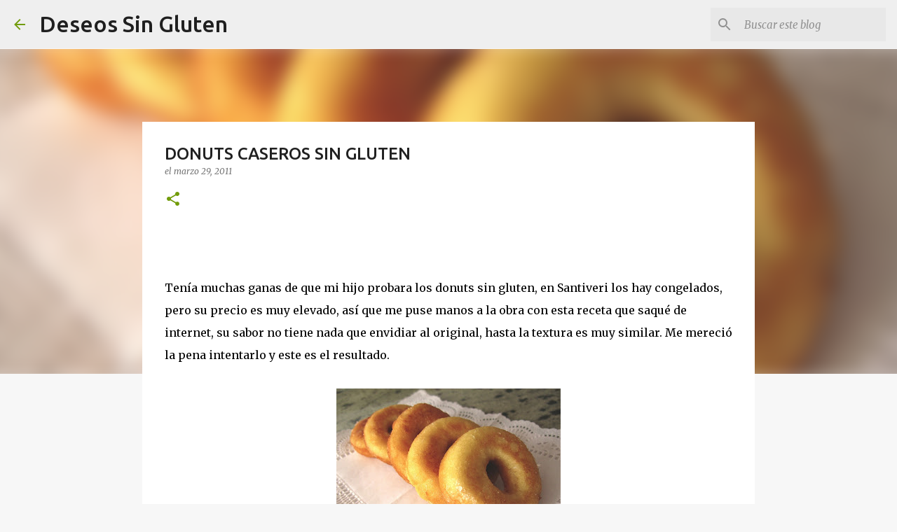

--- FILE ---
content_type: text/html; charset=UTF-8
request_url: https://deseossingluten.blogspot.com/2011/03/donuts-sin-gluten.html?showComment=1506887825938
body_size: 35466
content:
<!DOCTYPE html>
<html dir='ltr' lang='es'>
<head>
<meta content='width=device-width, initial-scale=1' name='viewport'/>
<title>DONUTS CASEROS SIN GLUTEN</title>
<meta content='text/html; charset=UTF-8' http-equiv='Content-Type'/>
<!-- Chrome, Firefox OS and Opera -->
<meta content='#f7f7f7' name='theme-color'/>
<!-- Windows Phone -->
<meta content='#f7f7f7' name='msapplication-navbutton-color'/>
<meta content='blogger' name='generator'/>
<link href='https://deseossingluten.blogspot.com/favicon.ico' rel='icon' type='image/x-icon'/>
<link href='https://deseossingluten.blogspot.com/2011/03/donuts-sin-gluten.html' rel='canonical'/>
<link rel="alternate" type="application/atom+xml" title="                               Deseos Sin Gluten - Atom" href="https://deseossingluten.blogspot.com/feeds/posts/default" />
<link rel="alternate" type="application/rss+xml" title="                               Deseos Sin Gluten - RSS" href="https://deseossingluten.blogspot.com/feeds/posts/default?alt=rss" />
<link rel="service.post" type="application/atom+xml" title="                               Deseos Sin Gluten - Atom" href="https://www.blogger.com/feeds/7827865807652904716/posts/default" />

<link rel="alternate" type="application/atom+xml" title="                               Deseos Sin Gluten - Atom" href="https://deseossingluten.blogspot.com/feeds/3977935476135201165/comments/default" />
<!--Can't find substitution for tag [blog.ieCssRetrofitLinks]-->
<link href='https://blogger.googleusercontent.com/img/b/R29vZ2xl/AVvXsEhn95zdNv8UbyUmkP5IaEPr4Oh8FprHBpto1nFoOvucj8OszlQaSMf0qrJoByakXoTA2RBMCTDMfjKfJxcXHju-1YbapAGQPuEVQMCvJPAiNpI5HjRWwFxIp86Pd4zqkCc5p-uYaKHBXPM/w320-h263/IMG_4905.JPG' rel='image_src'/>
<meta content='https://deseossingluten.blogspot.com/2011/03/donuts-sin-gluten.html' property='og:url'/>
<meta content='DONUTS CASEROS SIN GLUTEN' property='og:title'/>
<meta content='Blog donde encontrarás gran variedad de recetas que podrás disfrutar cocinando...Sin Gluten' property='og:description'/>
<meta content='https://blogger.googleusercontent.com/img/b/R29vZ2xl/AVvXsEhn95zdNv8UbyUmkP5IaEPr4Oh8FprHBpto1nFoOvucj8OszlQaSMf0qrJoByakXoTA2RBMCTDMfjKfJxcXHju-1YbapAGQPuEVQMCvJPAiNpI5HjRWwFxIp86Pd4zqkCc5p-uYaKHBXPM/w1200-h630-p-k-no-nu/IMG_4905.JPG' property='og:image'/>
<style type='text/css'>@font-face{font-family:'Merriweather';font-style:italic;font-weight:300;font-stretch:100%;font-display:swap;src:url(//fonts.gstatic.com/s/merriweather/v33/u-4c0qyriQwlOrhSvowK_l5-eTxCVx0ZbwLvKH2Gk9hLmp0v5yA-xXPqCzLvF-adrHOg7iDTFw.woff2)format('woff2');unicode-range:U+0460-052F,U+1C80-1C8A,U+20B4,U+2DE0-2DFF,U+A640-A69F,U+FE2E-FE2F;}@font-face{font-family:'Merriweather';font-style:italic;font-weight:300;font-stretch:100%;font-display:swap;src:url(//fonts.gstatic.com/s/merriweather/v33/u-4c0qyriQwlOrhSvowK_l5-eTxCVx0ZbwLvKH2Gk9hLmp0v5yA-xXPqCzLvF--drHOg7iDTFw.woff2)format('woff2');unicode-range:U+0301,U+0400-045F,U+0490-0491,U+04B0-04B1,U+2116;}@font-face{font-family:'Merriweather';font-style:italic;font-weight:300;font-stretch:100%;font-display:swap;src:url(//fonts.gstatic.com/s/merriweather/v33/u-4c0qyriQwlOrhSvowK_l5-eTxCVx0ZbwLvKH2Gk9hLmp0v5yA-xXPqCzLvF-SdrHOg7iDTFw.woff2)format('woff2');unicode-range:U+0102-0103,U+0110-0111,U+0128-0129,U+0168-0169,U+01A0-01A1,U+01AF-01B0,U+0300-0301,U+0303-0304,U+0308-0309,U+0323,U+0329,U+1EA0-1EF9,U+20AB;}@font-face{font-family:'Merriweather';font-style:italic;font-weight:300;font-stretch:100%;font-display:swap;src:url(//fonts.gstatic.com/s/merriweather/v33/u-4c0qyriQwlOrhSvowK_l5-eTxCVx0ZbwLvKH2Gk9hLmp0v5yA-xXPqCzLvF-WdrHOg7iDTFw.woff2)format('woff2');unicode-range:U+0100-02BA,U+02BD-02C5,U+02C7-02CC,U+02CE-02D7,U+02DD-02FF,U+0304,U+0308,U+0329,U+1D00-1DBF,U+1E00-1E9F,U+1EF2-1EFF,U+2020,U+20A0-20AB,U+20AD-20C0,U+2113,U+2C60-2C7F,U+A720-A7FF;}@font-face{font-family:'Merriweather';font-style:italic;font-weight:300;font-stretch:100%;font-display:swap;src:url(//fonts.gstatic.com/s/merriweather/v33/u-4c0qyriQwlOrhSvowK_l5-eTxCVx0ZbwLvKH2Gk9hLmp0v5yA-xXPqCzLvF-udrHOg7iA.woff2)format('woff2');unicode-range:U+0000-00FF,U+0131,U+0152-0153,U+02BB-02BC,U+02C6,U+02DA,U+02DC,U+0304,U+0308,U+0329,U+2000-206F,U+20AC,U+2122,U+2191,U+2193,U+2212,U+2215,U+FEFF,U+FFFD;}@font-face{font-family:'Merriweather';font-style:italic;font-weight:400;font-stretch:100%;font-display:swap;src:url(//fonts.gstatic.com/s/merriweather/v33/u-4c0qyriQwlOrhSvowK_l5-eTxCVx0ZbwLvKH2Gk9hLmp0v5yA-xXPqCzLvF-adrHOg7iDTFw.woff2)format('woff2');unicode-range:U+0460-052F,U+1C80-1C8A,U+20B4,U+2DE0-2DFF,U+A640-A69F,U+FE2E-FE2F;}@font-face{font-family:'Merriweather';font-style:italic;font-weight:400;font-stretch:100%;font-display:swap;src:url(//fonts.gstatic.com/s/merriweather/v33/u-4c0qyriQwlOrhSvowK_l5-eTxCVx0ZbwLvKH2Gk9hLmp0v5yA-xXPqCzLvF--drHOg7iDTFw.woff2)format('woff2');unicode-range:U+0301,U+0400-045F,U+0490-0491,U+04B0-04B1,U+2116;}@font-face{font-family:'Merriweather';font-style:italic;font-weight:400;font-stretch:100%;font-display:swap;src:url(//fonts.gstatic.com/s/merriweather/v33/u-4c0qyriQwlOrhSvowK_l5-eTxCVx0ZbwLvKH2Gk9hLmp0v5yA-xXPqCzLvF-SdrHOg7iDTFw.woff2)format('woff2');unicode-range:U+0102-0103,U+0110-0111,U+0128-0129,U+0168-0169,U+01A0-01A1,U+01AF-01B0,U+0300-0301,U+0303-0304,U+0308-0309,U+0323,U+0329,U+1EA0-1EF9,U+20AB;}@font-face{font-family:'Merriweather';font-style:italic;font-weight:400;font-stretch:100%;font-display:swap;src:url(//fonts.gstatic.com/s/merriweather/v33/u-4c0qyriQwlOrhSvowK_l5-eTxCVx0ZbwLvKH2Gk9hLmp0v5yA-xXPqCzLvF-WdrHOg7iDTFw.woff2)format('woff2');unicode-range:U+0100-02BA,U+02BD-02C5,U+02C7-02CC,U+02CE-02D7,U+02DD-02FF,U+0304,U+0308,U+0329,U+1D00-1DBF,U+1E00-1E9F,U+1EF2-1EFF,U+2020,U+20A0-20AB,U+20AD-20C0,U+2113,U+2C60-2C7F,U+A720-A7FF;}@font-face{font-family:'Merriweather';font-style:italic;font-weight:400;font-stretch:100%;font-display:swap;src:url(//fonts.gstatic.com/s/merriweather/v33/u-4c0qyriQwlOrhSvowK_l5-eTxCVx0ZbwLvKH2Gk9hLmp0v5yA-xXPqCzLvF-udrHOg7iA.woff2)format('woff2');unicode-range:U+0000-00FF,U+0131,U+0152-0153,U+02BB-02BC,U+02C6,U+02DA,U+02DC,U+0304,U+0308,U+0329,U+2000-206F,U+20AC,U+2122,U+2191,U+2193,U+2212,U+2215,U+FEFF,U+FFFD;}@font-face{font-family:'Merriweather';font-style:normal;font-weight:400;font-stretch:100%;font-display:swap;src:url(//fonts.gstatic.com/s/merriweather/v33/u-4D0qyriQwlOrhSvowK_l5UcA6zuSYEqOzpPe3HOZJ5eX1WtLaQwmYiScCmDxhtNOKl8yDr3icaGV31CPDaYKfFQn0.woff2)format('woff2');unicode-range:U+0460-052F,U+1C80-1C8A,U+20B4,U+2DE0-2DFF,U+A640-A69F,U+FE2E-FE2F;}@font-face{font-family:'Merriweather';font-style:normal;font-weight:400;font-stretch:100%;font-display:swap;src:url(//fonts.gstatic.com/s/merriweather/v33/u-4D0qyriQwlOrhSvowK_l5UcA6zuSYEqOzpPe3HOZJ5eX1WtLaQwmYiScCmDxhtNOKl8yDr3icaEF31CPDaYKfFQn0.woff2)format('woff2');unicode-range:U+0301,U+0400-045F,U+0490-0491,U+04B0-04B1,U+2116;}@font-face{font-family:'Merriweather';font-style:normal;font-weight:400;font-stretch:100%;font-display:swap;src:url(//fonts.gstatic.com/s/merriweather/v33/u-4D0qyriQwlOrhSvowK_l5UcA6zuSYEqOzpPe3HOZJ5eX1WtLaQwmYiScCmDxhtNOKl8yDr3icaG131CPDaYKfFQn0.woff2)format('woff2');unicode-range:U+0102-0103,U+0110-0111,U+0128-0129,U+0168-0169,U+01A0-01A1,U+01AF-01B0,U+0300-0301,U+0303-0304,U+0308-0309,U+0323,U+0329,U+1EA0-1EF9,U+20AB;}@font-face{font-family:'Merriweather';font-style:normal;font-weight:400;font-stretch:100%;font-display:swap;src:url(//fonts.gstatic.com/s/merriweather/v33/u-4D0qyriQwlOrhSvowK_l5UcA6zuSYEqOzpPe3HOZJ5eX1WtLaQwmYiScCmDxhtNOKl8yDr3icaGl31CPDaYKfFQn0.woff2)format('woff2');unicode-range:U+0100-02BA,U+02BD-02C5,U+02C7-02CC,U+02CE-02D7,U+02DD-02FF,U+0304,U+0308,U+0329,U+1D00-1DBF,U+1E00-1E9F,U+1EF2-1EFF,U+2020,U+20A0-20AB,U+20AD-20C0,U+2113,U+2C60-2C7F,U+A720-A7FF;}@font-face{font-family:'Merriweather';font-style:normal;font-weight:400;font-stretch:100%;font-display:swap;src:url(//fonts.gstatic.com/s/merriweather/v33/u-4D0qyriQwlOrhSvowK_l5UcA6zuSYEqOzpPe3HOZJ5eX1WtLaQwmYiScCmDxhtNOKl8yDr3icaFF31CPDaYKfF.woff2)format('woff2');unicode-range:U+0000-00FF,U+0131,U+0152-0153,U+02BB-02BC,U+02C6,U+02DA,U+02DC,U+0304,U+0308,U+0329,U+2000-206F,U+20AC,U+2122,U+2191,U+2193,U+2212,U+2215,U+FEFF,U+FFFD;}@font-face{font-family:'Ubuntu';font-style:normal;font-weight:400;font-display:swap;src:url(//fonts.gstatic.com/s/ubuntu/v21/4iCs6KVjbNBYlgoKcg72nU6AF7xm.woff2)format('woff2');unicode-range:U+0460-052F,U+1C80-1C8A,U+20B4,U+2DE0-2DFF,U+A640-A69F,U+FE2E-FE2F;}@font-face{font-family:'Ubuntu';font-style:normal;font-weight:400;font-display:swap;src:url(//fonts.gstatic.com/s/ubuntu/v21/4iCs6KVjbNBYlgoKew72nU6AF7xm.woff2)format('woff2');unicode-range:U+0301,U+0400-045F,U+0490-0491,U+04B0-04B1,U+2116;}@font-face{font-family:'Ubuntu';font-style:normal;font-weight:400;font-display:swap;src:url(//fonts.gstatic.com/s/ubuntu/v21/4iCs6KVjbNBYlgoKcw72nU6AF7xm.woff2)format('woff2');unicode-range:U+1F00-1FFF;}@font-face{font-family:'Ubuntu';font-style:normal;font-weight:400;font-display:swap;src:url(//fonts.gstatic.com/s/ubuntu/v21/4iCs6KVjbNBYlgoKfA72nU6AF7xm.woff2)format('woff2');unicode-range:U+0370-0377,U+037A-037F,U+0384-038A,U+038C,U+038E-03A1,U+03A3-03FF;}@font-face{font-family:'Ubuntu';font-style:normal;font-weight:400;font-display:swap;src:url(//fonts.gstatic.com/s/ubuntu/v21/4iCs6KVjbNBYlgoKcQ72nU6AF7xm.woff2)format('woff2');unicode-range:U+0100-02BA,U+02BD-02C5,U+02C7-02CC,U+02CE-02D7,U+02DD-02FF,U+0304,U+0308,U+0329,U+1D00-1DBF,U+1E00-1E9F,U+1EF2-1EFF,U+2020,U+20A0-20AB,U+20AD-20C0,U+2113,U+2C60-2C7F,U+A720-A7FF;}@font-face{font-family:'Ubuntu';font-style:normal;font-weight:400;font-display:swap;src:url(//fonts.gstatic.com/s/ubuntu/v21/4iCs6KVjbNBYlgoKfw72nU6AFw.woff2)format('woff2');unicode-range:U+0000-00FF,U+0131,U+0152-0153,U+02BB-02BC,U+02C6,U+02DA,U+02DC,U+0304,U+0308,U+0329,U+2000-206F,U+20AC,U+2122,U+2191,U+2193,U+2212,U+2215,U+FEFF,U+FFFD;}@font-face{font-family:'Ubuntu';font-style:normal;font-weight:500;font-display:swap;src:url(//fonts.gstatic.com/s/ubuntu/v21/4iCv6KVjbNBYlgoCjC3jvWyNPYZvg7UI.woff2)format('woff2');unicode-range:U+0460-052F,U+1C80-1C8A,U+20B4,U+2DE0-2DFF,U+A640-A69F,U+FE2E-FE2F;}@font-face{font-family:'Ubuntu';font-style:normal;font-weight:500;font-display:swap;src:url(//fonts.gstatic.com/s/ubuntu/v21/4iCv6KVjbNBYlgoCjC3jtGyNPYZvg7UI.woff2)format('woff2');unicode-range:U+0301,U+0400-045F,U+0490-0491,U+04B0-04B1,U+2116;}@font-face{font-family:'Ubuntu';font-style:normal;font-weight:500;font-display:swap;src:url(//fonts.gstatic.com/s/ubuntu/v21/4iCv6KVjbNBYlgoCjC3jvGyNPYZvg7UI.woff2)format('woff2');unicode-range:U+1F00-1FFF;}@font-face{font-family:'Ubuntu';font-style:normal;font-weight:500;font-display:swap;src:url(//fonts.gstatic.com/s/ubuntu/v21/4iCv6KVjbNBYlgoCjC3js2yNPYZvg7UI.woff2)format('woff2');unicode-range:U+0370-0377,U+037A-037F,U+0384-038A,U+038C,U+038E-03A1,U+03A3-03FF;}@font-face{font-family:'Ubuntu';font-style:normal;font-weight:500;font-display:swap;src:url(//fonts.gstatic.com/s/ubuntu/v21/4iCv6KVjbNBYlgoCjC3jvmyNPYZvg7UI.woff2)format('woff2');unicode-range:U+0100-02BA,U+02BD-02C5,U+02C7-02CC,U+02CE-02D7,U+02DD-02FF,U+0304,U+0308,U+0329,U+1D00-1DBF,U+1E00-1E9F,U+1EF2-1EFF,U+2020,U+20A0-20AB,U+20AD-20C0,U+2113,U+2C60-2C7F,U+A720-A7FF;}@font-face{font-family:'Ubuntu';font-style:normal;font-weight:500;font-display:swap;src:url(//fonts.gstatic.com/s/ubuntu/v21/4iCv6KVjbNBYlgoCjC3jsGyNPYZvgw.woff2)format('woff2');unicode-range:U+0000-00FF,U+0131,U+0152-0153,U+02BB-02BC,U+02C6,U+02DA,U+02DC,U+0304,U+0308,U+0329,U+2000-206F,U+20AC,U+2122,U+2191,U+2193,U+2212,U+2215,U+FEFF,U+FFFD;}@font-face{font-family:'Ubuntu';font-style:normal;font-weight:700;font-display:swap;src:url(//fonts.gstatic.com/s/ubuntu/v21/4iCv6KVjbNBYlgoCxCvjvWyNPYZvg7UI.woff2)format('woff2');unicode-range:U+0460-052F,U+1C80-1C8A,U+20B4,U+2DE0-2DFF,U+A640-A69F,U+FE2E-FE2F;}@font-face{font-family:'Ubuntu';font-style:normal;font-weight:700;font-display:swap;src:url(//fonts.gstatic.com/s/ubuntu/v21/4iCv6KVjbNBYlgoCxCvjtGyNPYZvg7UI.woff2)format('woff2');unicode-range:U+0301,U+0400-045F,U+0490-0491,U+04B0-04B1,U+2116;}@font-face{font-family:'Ubuntu';font-style:normal;font-weight:700;font-display:swap;src:url(//fonts.gstatic.com/s/ubuntu/v21/4iCv6KVjbNBYlgoCxCvjvGyNPYZvg7UI.woff2)format('woff2');unicode-range:U+1F00-1FFF;}@font-face{font-family:'Ubuntu';font-style:normal;font-weight:700;font-display:swap;src:url(//fonts.gstatic.com/s/ubuntu/v21/4iCv6KVjbNBYlgoCxCvjs2yNPYZvg7UI.woff2)format('woff2');unicode-range:U+0370-0377,U+037A-037F,U+0384-038A,U+038C,U+038E-03A1,U+03A3-03FF;}@font-face{font-family:'Ubuntu';font-style:normal;font-weight:700;font-display:swap;src:url(//fonts.gstatic.com/s/ubuntu/v21/4iCv6KVjbNBYlgoCxCvjvmyNPYZvg7UI.woff2)format('woff2');unicode-range:U+0100-02BA,U+02BD-02C5,U+02C7-02CC,U+02CE-02D7,U+02DD-02FF,U+0304,U+0308,U+0329,U+1D00-1DBF,U+1E00-1E9F,U+1EF2-1EFF,U+2020,U+20A0-20AB,U+20AD-20C0,U+2113,U+2C60-2C7F,U+A720-A7FF;}@font-face{font-family:'Ubuntu';font-style:normal;font-weight:700;font-display:swap;src:url(//fonts.gstatic.com/s/ubuntu/v21/4iCv6KVjbNBYlgoCxCvjsGyNPYZvgw.woff2)format('woff2');unicode-range:U+0000-00FF,U+0131,U+0152-0153,U+02BB-02BC,U+02C6,U+02DA,U+02DC,U+0304,U+0308,U+0329,U+2000-206F,U+20AC,U+2122,U+2191,U+2193,U+2212,U+2215,U+FEFF,U+FFFD;}</style>
<style id='page-skin-1' type='text/css'><!--
/*! normalize.css v8.0.0 | MIT License | github.com/necolas/normalize.css */html{line-height:1.15;-webkit-text-size-adjust:100%}body{margin:0}h1{font-size:2em;margin:.67em 0}hr{box-sizing:content-box;height:0;overflow:visible}pre{font-family:monospace,monospace;font-size:1em}a{background-color:transparent}abbr[title]{border-bottom:none;text-decoration:underline;text-decoration:underline dotted}b,strong{font-weight:bolder}code,kbd,samp{font-family:monospace,monospace;font-size:1em}small{font-size:80%}sub,sup{font-size:75%;line-height:0;position:relative;vertical-align:baseline}sub{bottom:-0.25em}sup{top:-0.5em}img{border-style:none}button,input,optgroup,select,textarea{font-family:inherit;font-size:100%;line-height:1.15;margin:0}button,input{overflow:visible}button,select{text-transform:none}button,[type="button"],[type="reset"],[type="submit"]{-webkit-appearance:button}button::-moz-focus-inner,[type="button"]::-moz-focus-inner,[type="reset"]::-moz-focus-inner,[type="submit"]::-moz-focus-inner{border-style:none;padding:0}button:-moz-focusring,[type="button"]:-moz-focusring,[type="reset"]:-moz-focusring,[type="submit"]:-moz-focusring{outline:1px dotted ButtonText}fieldset{padding:.35em .75em .625em}legend{box-sizing:border-box;color:inherit;display:table;max-width:100%;padding:0;white-space:normal}progress{vertical-align:baseline}textarea{overflow:auto}[type="checkbox"],[type="radio"]{box-sizing:border-box;padding:0}[type="number"]::-webkit-inner-spin-button,[type="number"]::-webkit-outer-spin-button{height:auto}[type="search"]{-webkit-appearance:textfield;outline-offset:-2px}[type="search"]::-webkit-search-decoration{-webkit-appearance:none}::-webkit-file-upload-button{-webkit-appearance:button;font:inherit}details{display:block}summary{display:list-item}template{display:none}[hidden]{display:none}
/*!************************************************
* Blogger Template Style
* Name: Emporio
**************************************************/
body{
word-wrap:break-word;
overflow-wrap:break-word;
word-break:break-word
}
.hidden{
display:none
}
.invisible{
visibility:hidden
}
.container:after,.float-container:after{
clear:both;
content:"";
display:table
}
.clearboth{
clear:both
}
#comments .comment .comment-actions,.subscribe-popup .FollowByEmail .follow-by-email-submit{
background:transparent;
border:0;
box-shadow:none;
color:#729c0b;
cursor:pointer;
font-size:14px;
font-weight:700;
outline:none;
text-decoration:none;
text-transform:uppercase;
width:auto
}
.dim-overlay{
height:100vh;
left:0;
position:fixed;
top:0;
width:100%
}
#sharing-dim-overlay{
background-color:transparent
}
input::-ms-clear{
display:none
}
.blogger-logo,.svg-icon-24.blogger-logo{
fill:#ff9800;
opacity:1
}
.skip-navigation{
background-color:#fff;
box-sizing:border-box;
color:#000;
display:block;
height:0;
left:0;
line-height:50px;
overflow:hidden;
padding-top:0;
position:fixed;
text-align:center;
top:0;
-webkit-transition:box-shadow .3s,height .3s,padding-top .3s;
transition:box-shadow .3s,height .3s,padding-top .3s;
width:100%;
z-index:900
}
.skip-navigation:focus{
box-shadow:0 4px 5px 0 rgba(0,0,0,.14),0 1px 10px 0 rgba(0,0,0,.12),0 2px 4px -1px rgba(0,0,0,.2);
height:50px
}
#main{
outline:none
}
.main-heading{
clip:rect(1px,1px,1px,1px);
border:0;
height:1px;
overflow:hidden;
padding:0;
position:absolute;
width:1px
}
.Attribution{
margin-top:1em;
text-align:center
}
.Attribution .blogger img,.Attribution .blogger svg{
vertical-align:bottom
}
.Attribution .blogger img{
margin-right:.5em
}
.Attribution div{
line-height:24px;
margin-top:.5em
}
.Attribution .copyright,.Attribution .image-attribution{
font-size:.7em;
margin-top:1.5em
}
.bg-photo{
background-attachment:scroll!important
}
body .CSS_LIGHTBOX{
z-index:900
}
.extendable .show-less,.extendable .show-more{
border-color:#729c0b;
color:#729c0b;
margin-top:8px
}
.extendable .show-less.hidden,.extendable .show-more.hidden,.inline-ad{
display:none
}
.inline-ad{
max-width:100%;
overflow:hidden
}
.adsbygoogle{
display:block
}
#cookieChoiceInfo{
bottom:0;
top:auto
}
iframe.b-hbp-video{
border:0
}
.post-body iframe{
max-width:100%
}
.post-body a[imageanchor="1"]{
display:inline-block
}
.byline{
margin-right:1em
}
.byline:last-child{
margin-right:0
}
.link-copied-dialog{
max-width:520px;
outline:0
}
.link-copied-dialog .modal-dialog-buttons{
margin-top:8px
}
.link-copied-dialog .goog-buttonset-default{
background:transparent;
border:0
}
.link-copied-dialog .goog-buttonset-default:focus{
outline:0
}
.paging-control-container{
margin-bottom:16px
}
.paging-control-container .paging-control{
display:inline-block
}
.paging-control-container .comment-range-text:after,.paging-control-container .paging-control{
color:#729c0b
}
.paging-control-container .comment-range-text,.paging-control-container .paging-control{
margin-right:8px
}
.paging-control-container .comment-range-text:after,.paging-control-container .paging-control:after{
padding-left:8px;
content:"\b7";
cursor:default;
pointer-events:none
}
.paging-control-container .comment-range-text:last-child:after,.paging-control-container .paging-control:last-child:after{
content:none
}
.byline.reactions iframe{
height:20px
}
.b-notification{
background-color:#fff;
border-bottom:1px solid #000;
box-sizing:border-box;
color:#000;
padding:16px 32px;
text-align:center
}
.b-notification.visible{
-webkit-transition:margin-top .3s cubic-bezier(.4,0,.2,1);
transition:margin-top .3s cubic-bezier(.4,0,.2,1)
}
.b-notification.invisible{
position:absolute
}
.b-notification-close{
position:absolute;
right:8px;
top:8px
}
.no-posts-message{
line-height:40px;
text-align:center
}
@media screen and (max-width:745px){
body.item-view .post-body a[imageanchor="1"][style*="float: left;"],body.item-view .post-body a[imageanchor="1"][style*="float: right;"]{
clear:none!important;
float:none!important
}
body.item-view .post-body a[imageanchor="1"] img{
display:block;
height:auto;
margin:0 auto
}
body.item-view .post-body>.separator:first-child>a[imageanchor="1"]:first-child{
margin-top:20px
}
.post-body a[imageanchor]{
display:block
}
body.item-view .post-body a[imageanchor="1"]{
margin-left:0!important;
margin-right:0!important
}
body.item-view .post-body a[imageanchor="1"]+a[imageanchor="1"]{
margin-top:16px
}
}
.item-control{
display:none
}
#comments{
border-top:1px dashed rgba(0,0,0,.54);
margin-top:20px;
padding:20px
}
#comments .comment-thread ol{
padding-left:0;
margin:0;
padding-left:0
}
#comments .comment .comment-replybox-single,#comments .comment-thread .comment-replies{
margin-left:60px
}
#comments .comment-thread .thread-count{
display:none
}
#comments .comment{
list-style-type:none;
padding:0 0 30px;
position:relative
}
#comments .comment .comment{
padding-bottom:8px
}
.comment .avatar-image-container{
position:absolute
}
.comment .avatar-image-container img{
border-radius:50%
}
.avatar-image-container svg,.comment .avatar-image-container .avatar-icon{
fill:#729c0b;
border:1px solid #729c0b;
border-radius:50%;
box-sizing:border-box;
height:35px;
margin:0;
padding:7px;
width:35px
}
.comment .comment-block{
margin-left:60px;
margin-top:10px;
padding-bottom:0
}
#comments .comment-author-header-wrapper{
margin-left:40px
}
#comments .comment .thread-expanded .comment-block{
padding-bottom:20px
}
#comments .comment .comment-header .user,#comments .comment .comment-header .user a{
color:#212121;
font-style:normal;
font-weight:700
}
#comments .comment .comment-actions{
bottom:0;
margin-bottom:15px;
position:absolute
}
#comments .comment .comment-actions>*{
margin-right:8px
}
#comments .comment .comment-header .datetime{
margin-left:8px;
bottom:0;
display:inline-block;
font-size:13px;
font-style:italic
}
#comments .comment .comment-footer .comment-timestamp a,#comments .comment .comment-header .datetime,#comments .comment .comment-header .datetime a{
color:rgba(33,33,33,.54)
}
#comments .comment .comment-content,.comment .comment-body{
margin-top:12px;
word-break:break-word
}
.comment-body{
margin-bottom:12px
}
#comments.embed[data-num-comments="0"]{
border:0;
margin-top:0;
padding-top:0
}
#comment-editor-src,#comments.embed[data-num-comments="0"] #comment-post-message,#comments.embed[data-num-comments="0"] div.comment-form>p,#comments.embed[data-num-comments="0"] p.comment-footer{
display:none
}
.comments .comments-content .loadmore.loaded{
max-height:0;
opacity:0;
overflow:hidden
}
.extendable .remaining-items{
height:0;
overflow:hidden;
-webkit-transition:height .3s cubic-bezier(.4,0,.2,1);
transition:height .3s cubic-bezier(.4,0,.2,1)
}
.extendable .remaining-items.expanded{
height:auto
}
.svg-icon-24,.svg-icon-24-button{
cursor:pointer;
height:24px;
min-width:24px;
width:24px
}
.touch-icon{
margin:-12px;
padding:12px
}
.touch-icon:active,.touch-icon:focus{
background-color:hsla(0,0%,60%,.4);
border-radius:50%
}
svg:not(:root).touch-icon{
overflow:visible
}
html[dir=rtl] .rtl-reversible-icon{
-webkit-transform:scaleX(-1);
transform:scaleX(-1)
}
.svg-icon-24-button,.touch-icon-button{
background:transparent;
border:0;
margin:0;
outline:none;
padding:0
}
.touch-icon-button .touch-icon:active,.touch-icon-button .touch-icon:focus{
background-color:transparent
}
.touch-icon-button:active .touch-icon,.touch-icon-button:focus .touch-icon{
background-color:hsla(0,0%,60%,.4);
border-radius:50%
}
.Profile .default-avatar-wrapper .avatar-icon{
fill:#729c0b;
border:1px solid #729c0b;
border-radius:50%;
box-sizing:border-box;
margin:0
}
.Profile .individual .default-avatar-wrapper .avatar-icon{
padding:25px
}
.Profile .individual .avatar-icon,.Profile .individual .profile-img{
height:90px;
width:90px
}
.Profile .team .default-avatar-wrapper .avatar-icon{
padding:8px
}
.Profile .team .avatar-icon,.Profile .team .default-avatar-wrapper,.Profile .team .profile-img{
height:40px;
width:40px
}
.snippet-container{
margin:0;
overflow:hidden;
position:relative
}
.snippet-fade{
right:0;
bottom:0;
box-sizing:border-box;
position:absolute;
width:96px
}
.snippet-fade:after{
content:"\2026";
float:right
}
.centered-top-container.sticky{
left:0;
position:fixed;
right:0;
top:0;
-webkit-transition-duration:.2s;
transition-duration:.2s;
-webkit-transition-property:opacity,-webkit-transform;
transition-property:opacity,-webkit-transform;
transition-property:transform,opacity;
transition-property:transform,opacity,-webkit-transform;
-webkit-transition-timing-function:cubic-bezier(.4,0,.2,1);
transition-timing-function:cubic-bezier(.4,0,.2,1);
width:auto;
z-index:8
}
.centered-top-placeholder{
display:none
}
.collapsed-header .centered-top-placeholder{
display:block
}
.centered-top-container .Header .replaced h1,.centered-top-placeholder .Header .replaced h1{
display:none
}
.centered-top-container.sticky .Header .replaced h1{
display:block
}
.centered-top-container.sticky .Header .header-widget{
background:none
}
.centered-top-container.sticky .Header .header-image-wrapper{
display:none
}
.centered-top-container img,.centered-top-placeholder img{
max-width:100%
}
.collapsible{
-webkit-transition:height .3s cubic-bezier(.4,0,.2,1);
transition:height .3s cubic-bezier(.4,0,.2,1)
}
.collapsible,.collapsible>summary{
display:block;
overflow:hidden
}
.collapsible>:not(summary){
display:none
}
.collapsible[open]>:not(summary){
display:block
}
.collapsible:focus,.collapsible>summary:focus{
outline:none
}
.collapsible>summary{
cursor:pointer;
display:block;
padding:0
}
.collapsible:focus>summary,.collapsible>summary:focus{
background-color:transparent
}
.collapsible>summary::-webkit-details-marker{
display:none
}
.collapsible-title{
-webkit-box-align:center;
align-items:center;
display:-webkit-box;
display:flex
}
.collapsible-title .title{
-webkit-box-flex:1;
-webkit-box-ordinal-group:1;
flex:1 1 auto;
order:0;
overflow:hidden;
text-overflow:ellipsis;
white-space:nowrap
}
.collapsible-title .chevron-down,.collapsible[open] .collapsible-title .chevron-up{
display:block
}
.collapsible-title .chevron-up,.collapsible[open] .collapsible-title .chevron-down{
display:none
}
.flat-button{
border-radius:2px;
font-weight:700;
margin:-8px;
padding:8px;
text-transform:uppercase
}
.flat-button,.flat-icon-button{
cursor:pointer;
display:inline-block
}
.flat-icon-button{
background:transparent;
border:0;
box-sizing:content-box;
line-height:0;
margin:-12px;
outline:none;
padding:12px
}
.flat-icon-button,.flat-icon-button .splash-wrapper{
border-radius:50%
}
.flat-icon-button .splash.animate{
-webkit-animation-duration:.3s;
animation-duration:.3s
}
body#layout .bg-photo,body#layout .bg-photo-overlay{
display:none
}
body#layout .centered{
max-width:954px
}
body#layout .navigation{
display:none
}
body#layout .sidebar-container{
display:inline-block;
width:40%
}
body#layout .hamburger-menu,body#layout .search{
display:none
}
.overflowable-container{
max-height:44px;
overflow:hidden;
position:relative
}
.overflow-button{
cursor:pointer
}
#overflowable-dim-overlay{
background:transparent
}
.overflow-popup{
background-color:#ffffff;
box-shadow:0 2px 2px 0 rgba(0,0,0,.14),0 3px 1px -2px rgba(0,0,0,.2),0 1px 5px 0 rgba(0,0,0,.12);
left:0;
max-width:calc(100% - 32px);
position:absolute;
top:0;
visibility:hidden;
z-index:101
}
.overflow-popup ul{
list-style:none
}
.overflow-popup .tabs li,.overflow-popup li{
display:block;
height:auto
}
.overflow-popup .tabs li{
padding-left:0;
padding-right:0
}
.overflow-button.hidden,.overflow-popup .tabs li.hidden,.overflow-popup li.hidden,.widget.Sharing .sharing-button{
display:none
}
.widget.Sharing .sharing-buttons li{
padding:0
}
.widget.Sharing .sharing-buttons li span{
display:none
}
.post-share-buttons{
position:relative
}
.sharing-open.touch-icon-button:active .touch-icon,.sharing-open.touch-icon-button:focus .touch-icon{
background-color:transparent
}
.share-buttons{
background-color:#ffffff;
border-radius:2px;
box-shadow:0 2px 2px 0 rgba(0,0,0,.14),0 3px 1px -2px rgba(0,0,0,.2),0 1px 5px 0 rgba(0,0,0,.12);
color:#000000;
list-style:none;
margin:0;
min-width:200px;
padding:8px 0;
position:absolute;
top:-11px;
z-index:101
}
.share-buttons.hidden{
display:none
}
.sharing-button{
background:transparent;
border:0;
cursor:pointer;
margin:0;
outline:none;
padding:0
}
.share-buttons li{
height:48px;
margin:0
}
.share-buttons li:last-child{
margin-bottom:0
}
.share-buttons li .sharing-platform-button{
box-sizing:border-box;
cursor:pointer;
display:block;
height:100%;
margin-bottom:0;
padding:0 16px;
position:relative;
width:100%
}
.share-buttons li .sharing-platform-button:focus,.share-buttons li .sharing-platform-button:hover{
background-color:hsla(0,0%,50%,.1);
outline:none
}
.share-buttons li svg[class*=" sharing-"],.share-buttons li svg[class^=sharing-]{
position:absolute;
top:10px
}
.share-buttons li span.sharing-platform-button{
position:relative;
top:0
}
.share-buttons li .platform-sharing-text{
margin-left:56px;
display:block;
font-size:16px;
line-height:48px;
white-space:nowrap
}
.sidebar-container{
-webkit-overflow-scrolling:touch;
background-color:#f7f7f7;
max-width:280px;
overflow-y:auto;
-webkit-transition-duration:.3s;
transition-duration:.3s;
-webkit-transition-property:-webkit-transform;
transition-property:-webkit-transform;
transition-property:transform;
transition-property:transform,-webkit-transform;
-webkit-transition-timing-function:cubic-bezier(0,0,.2,1);
transition-timing-function:cubic-bezier(0,0,.2,1);
width:280px;
z-index:101
}
.sidebar-container .navigation{
line-height:0;
padding:16px
}
.sidebar-container .sidebar-back{
cursor:pointer
}
.sidebar-container .widget{
background:none;
margin:0 16px;
padding:16px 0
}
.sidebar-container .widget .title{
color:#000000;
margin:0
}
.sidebar-container .widget ul{
list-style:none;
margin:0;
padding:0
}
.sidebar-container .widget ul ul{
margin-left:1em
}
.sidebar-container .widget li{
font-size:16px;
line-height:normal
}
.sidebar-container .widget+.widget{
border-top:1px solid rgba(0, 0, 0, 0.12)
}
.BlogArchive li{
margin:16px 0
}
.BlogArchive li:last-child{
margin-bottom:0
}
.Label li a{
display:inline-block
}
.BlogArchive .post-count,.Label .label-count{
margin-left:.25em;
float:right
}
.BlogArchive .post-count:before,.Label .label-count:before{
content:"("
}
.BlogArchive .post-count:after,.Label .label-count:after{
content:")"
}
.widget.Translate .skiptranslate>div{
display:block!important
}
.widget.Profile .profile-link{
display:-webkit-box;
display:flex
}
.widget.Profile .team-member .default-avatar-wrapper,.widget.Profile .team-member .profile-img{
-webkit-box-flex:0;
margin-right:1em;
flex:0 0 auto
}
.widget.Profile .individual .profile-link{
-webkit-box-orient:vertical;
-webkit-box-direction:normal;
flex-direction:column
}
.widget.Profile .team .profile-link .profile-name{
-webkit-box-flex:1;
align-self:center;
display:block;
flex:1 1 auto
}
.dim-overlay{
background-color:rgba(0,0,0,.54)
}
body.sidebar-visible{
overflow-y:hidden
}
@media screen and (max-width:680px){
.sidebar-container{
bottom:0;
left:auto;
position:fixed;
right:0;
top:0
}
.sidebar-container.sidebar-invisible{
-webkit-transform:translateX(100%);
transform:translateX(100%);
-webkit-transition-timing-function:cubic-bezier(.4,0,.6,1);
transition-timing-function:cubic-bezier(.4,0,.6,1)
}
}
.dialog{
background:#ffffff;
box-shadow:0 2px 2px 0 rgba(0,0,0,.14),0 3px 1px -2px rgba(0,0,0,.2),0 1px 5px 0 rgba(0,0,0,.12);
box-sizing:border-box;
color:#000000;
padding:30px;
position:fixed;
text-align:center;
width:calc(100% - 24px);
z-index:101
}
.dialog input[type=email],.dialog input[type=text]{
background-color:transparent;
border:0;
border-bottom:1px solid rgba(0,0,0,.12);
color:#000000;
display:block;
font-family:Ubuntu, sans-serif;
font-size:16px;
line-height:24px;
margin:auto;
outline:none;
padding-bottom:7px;
text-align:center;
width:100%
}
.dialog input[type=email]::-webkit-input-placeholder,.dialog input[type=text]::-webkit-input-placeholder{
color:rgba(0,0,0,.5)
}
.dialog input[type=email]::-moz-placeholder,.dialog input[type=text]::-moz-placeholder{
color:rgba(0,0,0,.5)
}
.dialog input[type=email]:-ms-input-placeholder,.dialog input[type=text]:-ms-input-placeholder{
color:rgba(0,0,0,.5)
}
.dialog input[type=email]::-ms-input-placeholder,.dialog input[type=text]::-ms-input-placeholder{
color:rgba(0,0,0,.5)
}
.dialog input[type=email]::placeholder,.dialog input[type=text]::placeholder{
color:rgba(0,0,0,.5)
}
.dialog input[type=email]:focus,.dialog input[type=text]:focus{
border-bottom:2px solid #729c0b;
padding-bottom:6px
}
.dialog input.no-cursor{
color:transparent;
text-shadow:0 0 0 #000000
}
.dialog input.no-cursor:focus{
outline:none
}
.dialog input[type=submit]{
font-family:Ubuntu, sans-serif
}
.dialog .goog-buttonset-default{
color:#729c0b
}
.loading-spinner-large{
-webkit-animation:mspin-rotate 1568.63ms linear infinite;
animation:mspin-rotate 1568.63ms linear infinite;
height:48px;
overflow:hidden;
position:absolute;
width:48px;
z-index:200
}
.loading-spinner-large>div{
-webkit-animation:mspin-revrot 5332ms steps(4) infinite;
animation:mspin-revrot 5332ms steps(4) infinite
}
.loading-spinner-large>div>div{
-webkit-animation:mspin-singlecolor-large-film 1333ms steps(81) infinite;
animation:mspin-singlecolor-large-film 1333ms steps(81) infinite;
background-size:100%;
height:48px;
width:3888px
}
.mspin-black-large>div>div,.mspin-grey_54-large>div>div{
background-image:url(https://www.blogblog.com/indie/mspin_black_large.svg)
}
.mspin-white-large>div>div{
background-image:url(https://www.blogblog.com/indie/mspin_white_large.svg)
}
.mspin-grey_54-large{
opacity:.54
}
@-webkit-keyframes mspin-singlecolor-large-film{
0%{
-webkit-transform:translateX(0);
transform:translateX(0)
}
to{
-webkit-transform:translateX(-3888px);
transform:translateX(-3888px)
}
}
@keyframes mspin-singlecolor-large-film{
0%{
-webkit-transform:translateX(0);
transform:translateX(0)
}
to{
-webkit-transform:translateX(-3888px);
transform:translateX(-3888px)
}
}
@-webkit-keyframes mspin-rotate{
0%{
-webkit-transform:rotate(0deg);
transform:rotate(0deg)
}
to{
-webkit-transform:rotate(1turn);
transform:rotate(1turn)
}
}
@keyframes mspin-rotate{
0%{
-webkit-transform:rotate(0deg);
transform:rotate(0deg)
}
to{
-webkit-transform:rotate(1turn);
transform:rotate(1turn)
}
}
@-webkit-keyframes mspin-revrot{
0%{
-webkit-transform:rotate(0deg);
transform:rotate(0deg)
}
to{
-webkit-transform:rotate(-1turn);
transform:rotate(-1turn)
}
}
@keyframes mspin-revrot{
0%{
-webkit-transform:rotate(0deg);
transform:rotate(0deg)
}
to{
-webkit-transform:rotate(-1turn);
transform:rotate(-1turn)
}
}
.subscribe-popup{
max-width:364px
}
.subscribe-popup h3{
color:#212121;
font-size:1.8em;
margin-top:0
}
.subscribe-popup .FollowByEmail h3{
display:none
}
.subscribe-popup .FollowByEmail .follow-by-email-submit{
color:#729c0b;
display:inline-block;
margin:24px auto 0;
white-space:normal;
width:auto
}
.subscribe-popup .FollowByEmail .follow-by-email-submit:disabled{
cursor:default;
opacity:.3
}
@media (max-width:800px){
.blog-name div.widget.Subscribe{
margin-bottom:16px
}
body.item-view .blog-name div.widget.Subscribe{
margin:8px auto 16px;
width:100%
}
}
.sidebar-container .svg-icon-24{
fill:#729c0b
}
.centered-top .svg-icon-24{
fill:#729c0b
}
.centered-bottom .svg-icon-24.touch-icon,.centered-bottom a .svg-icon-24,.centered-bottom button .svg-icon-24{
fill:#729c0b
}
.post-wrapper .svg-icon-24.touch-icon,.post-wrapper a .svg-icon-24,.post-wrapper button .svg-icon-24{
fill:#729c0b
}
.centered-bottom .share-buttons .svg-icon-24,.share-buttons .svg-icon-24{
fill:#729c0b
}
.svg-icon-24.hamburger-menu{
fill:#729c0b
}
body#layout .page_body{
padding:0;
position:relative;
top:0
}
body#layout .page{
display:inline-block;
left:inherit;
position:relative;
vertical-align:top;
width:540px
}
body{
background:#f7f7f7 none repeat scroll top left;
background-color:#f7f7f7;
background-size:cover;
font:400 16px Ubuntu, sans-serif;
margin:0;
min-height:100vh
}
body,h3,h3.title{
color:#000000
}
.post-wrapper .post-title,.post-wrapper .post-title a,.post-wrapper .post-title a:hover,.post-wrapper .post-title a:visited{
color:#212121
}
a{
color:#729c0b;
text-decoration:none
}
a:visited{
color:#729c0b
}
a:hover{
color:#729c0b
}
blockquote{
color:#424242;
font:400 16px Ubuntu, sans-serif;
font-size:x-large;
font-style:italic;
font-weight:300;
text-align:center
}
.dim-overlay{
z-index:100
}
.page{
-webkit-box-orient:vertical;
-webkit-box-direction:normal;
box-sizing:border-box;
display:-webkit-box;
display:flex;
flex-direction:column;
min-height:100vh;
padding-bottom:1em
}
.page>*{
-webkit-box-flex:0;
flex:0 0 auto
}
.page>#footer{
margin-top:auto
}
.bg-photo-container{
overflow:hidden
}
.bg-photo-container,.bg-photo-container .bg-photo{
height:464px;
width:100%
}
.bg-photo-container .bg-photo{
background-position:50%;
background-size:cover;
z-index:-1
}
.centered{
margin:0 auto;
position:relative;
width:1482px
}
.centered .main,.centered .main-container{
float:left
}
.centered .main{
padding-bottom:1em
}
.centered .centered-bottom:after{
clear:both;
content:"";
display:table
}
@media (min-width:1626px){
.page_body.has-vertical-ads .centered{
width:1625px
}
}
@media (min-width:1225px) and (max-width:1482px){
.centered{
width:1081px
}
}
@media (min-width:1225px) and (max-width:1625px){
.page_body.has-vertical-ads .centered{
width:1224px
}
}
@media (max-width:1224px){
.centered{
width:680px
}
}
@media (max-width:680px){
.centered{
max-width:600px;
width:100%
}
}
.feed-view .post-wrapper.hero,.main,.main-container,.post-filter-message,.top-nav .section{
width:1187px
}
@media (min-width:1225px) and (max-width:1482px){
.feed-view .post-wrapper.hero,.main,.main-container,.post-filter-message,.top-nav .section{
width:786px
}
}
@media (min-width:1225px) and (max-width:1625px){
.feed-view .page_body.has-vertical-ads .post-wrapper.hero,.page_body.has-vertical-ads .feed-view .post-wrapper.hero,.page_body.has-vertical-ads .main,.page_body.has-vertical-ads .main-container,.page_body.has-vertical-ads .post-filter-message,.page_body.has-vertical-ads .top-nav .section{
width:786px
}
}
@media (max-width:1224px){
.feed-view .post-wrapper.hero,.main,.main-container,.post-filter-message,.top-nav .section{
width:auto
}
}
.widget .title{
font-size:18px;
line-height:28px;
margin:18px 0
}
.extendable .show-less,.extendable .show-more{
color:#729c0b;
cursor:pointer;
font:500 12px Ubuntu, sans-serif;
margin:0 -16px;
padding:16px;
text-transform:uppercase
}
.widget.Profile{
font:400 16px Ubuntu, sans-serif
}
.sidebar-container .widget.Profile{
padding:16px
}
.widget.Profile h2{
display:none
}
.widget.Profile .title{
margin:16px 32px
}
.widget.Profile .profile-img{
border-radius:50%
}
.widget.Profile .individual{
display:-webkit-box;
display:flex
}
.widget.Profile .individual .profile-info{
margin-left:16px;
align-self:center
}
.widget.Profile .profile-datablock{
margin-bottom:.75em;
margin-top:0
}
.widget.Profile .profile-link{
background-image:none!important;
font-family:inherit;
max-width:100%;
overflow:hidden
}
.widget.Profile .individual .profile-link{
display:block;
margin:0 -10px;
padding:0 10px
}
.widget.Profile .individual .profile-data a.profile-link.g-profile,.widget.Profile .team a.profile-link.g-profile .profile-name{
color:#000000;
font:500 16px Ubuntu, sans-serif;
margin-bottom:.75em
}
.widget.Profile .individual .profile-data a.profile-link.g-profile{
line-height:1.25
}
.widget.Profile .individual>a:first-child{
flex-shrink:0
}
.widget.Profile dd{
margin:0
}
.widget.Profile ul{
list-style:none;
padding:0
}
.widget.Profile ul li{
margin:10px 0 30px
}
.widget.Profile .team .extendable,.widget.Profile .team .extendable .first-items,.widget.Profile .team .extendable .remaining-items{
margin:0;
max-width:100%;
padding:0
}
.widget.Profile .team-member .profile-name-container{
-webkit-box-flex:0;
flex:0 1 auto
}
.widget.Profile .team .extendable .show-less,.widget.Profile .team .extendable .show-more{
left:56px;
position:relative
}
#comments a,.post-wrapper a{
color:#729c0b
}
div.widget.Blog .blog-posts .post-outer{
border:0
}
div.widget.Blog .post-outer{
padding-bottom:0
}
.post .thumb{
float:left;
height:20%;
width:20%
}
.no-posts-message,.status-msg-body{
margin:10px 0
}
.blog-pager{
text-align:center
}
.post-title{
margin:0
}
.post-title,.post-title a{
font:500 24px Ubuntu, sans-serif
}
.post-body{
display:block;
font:400 16px Merriweather, Georgia, serif;
line-height:32px;
margin:0
}
.post-body,.post-snippet{
color:#000000
}
.post-snippet{
font:400 14px Merriweather, Georgia, serif;
line-height:24px;
margin:8px 0;
max-height:72px
}
.post-snippet .snippet-fade{
background:-webkit-linear-gradient(left,#ffffff 0,#ffffff 20%,rgba(255, 255, 255, 0) 100%);
background:linear-gradient(to left,#ffffff 0,#ffffff 20%,rgba(255, 255, 255, 0) 100%);
bottom:0;
color:#000000;
position:absolute
}
.post-body img{
height:inherit;
max-width:100%
}
.byline,.byline.post-author a,.byline.post-timestamp a{
color:#757575;
font:italic 400 12px Merriweather, Georgia, serif
}
.byline.post-author{
text-transform:lowercase
}
.byline.post-author a{
text-transform:none
}
.item-byline .byline,.post-header .byline{
margin-right:0
}
.post-share-buttons .share-buttons{
background:#ffffff;
color:#000000;
font:400 14px Ubuntu, sans-serif
}
.tr-caption{
color:#424242;
font:400 16px Ubuntu, sans-serif;
font-size:1.1em;
font-style:italic
}
.post-filter-message{
background-color:#729c0b;
box-sizing:border-box;
color:#ffffff;
display:-webkit-box;
display:flex;
font:italic 400 18px Merriweather, Georgia, serif;
margin-bottom:16px;
margin-top:32px;
padding:12px 16px
}
.post-filter-message>div:first-child{
-webkit-box-flex:1;
flex:1 0 auto
}
.post-filter-message a{
padding-left:30px;
color:#729c0b;
color:#ffffff;
cursor:pointer;
font:500 12px Ubuntu, sans-serif;
text-transform:uppercase;
white-space:nowrap
}
.post-filter-message .search-label,.post-filter-message .search-query{
font-style:italic;
quotes:"\201c" "\201d" "\2018" "\2019"
}
.post-filter-message .search-label:before,.post-filter-message .search-query:before{
content:open-quote
}
.post-filter-message .search-label:after,.post-filter-message .search-query:after{
content:close-quote
}
#blog-pager{
margin-bottom:1em;
margin-top:2em
}
#blog-pager a{
color:#729c0b;
cursor:pointer;
font:500 12px Ubuntu, sans-serif;
text-transform:uppercase
}
.Label{
overflow-x:hidden
}
.Label ul{
list-style:none;
padding:0
}
.Label li{
display:inline-block;
max-width:100%;
overflow:hidden;
text-overflow:ellipsis;
white-space:nowrap
}
.Label .first-ten{
margin-top:16px
}
.Label .show-all{
border-color:#729c0b;
color:#729c0b;
cursor:pointer;
font-style:normal;
margin-top:8px;
text-transform:uppercase
}
.Label .show-all,.Label .show-all.hidden{
display:inline-block
}
.Label li a,.Label span.label-size,.byline.post-labels a{
background-color:rgba(114,156,11,.1);
border-radius:2px;
color:#729c0b;
cursor:pointer;
display:inline-block;
font:500 10.5px Ubuntu, sans-serif;
line-height:1.5;
margin:4px 4px 4px 0;
padding:4px 8px;
text-transform:uppercase;
vertical-align:middle
}
body.item-view .byline.post-labels a{
background-color:rgba(114,156,11,.1);
color:#729c0b
}
.FeaturedPost .item-thumbnail img{
max-width:100%
}
.sidebar-container .FeaturedPost .post-title a{
color:#729c0b;
font:500 14px Ubuntu, sans-serif
}
body.item-view .PopularPosts{
display:inline-block;
overflow-y:auto;
vertical-align:top;
width:280px
}
.PopularPosts h3.title{
font:500 16px Ubuntu, sans-serif
}
.PopularPosts .post-title{
margin:0 0 16px
}
.PopularPosts .post-title a{
color:#729c0b;
font:500 14px Ubuntu, sans-serif;
line-height:24px
}
.PopularPosts .item-thumbnail{
clear:both;
height:152px;
overflow-y:hidden;
width:100%
}
.PopularPosts .item-thumbnail img{
padding:0;
width:100%
}
.PopularPosts .popular-posts-snippet{
color:#535353;
font:italic 400 14px Merriweather, Georgia, serif;
line-height:24px;
max-height:calc(24px * 4);
overflow:hidden
}
.PopularPosts .popular-posts-snippet .snippet-fade{
color:#535353
}
.PopularPosts .post{
margin:30px 0;
position:relative
}
.PopularPosts .post+.post{
padding-top:1em
}
.popular-posts-snippet .snippet-fade{
right:0;
background:-webkit-linear-gradient(left,#f7f7f7 0,#f7f7f7 20%,rgba(247, 247, 247, 0) 100%);
background:linear-gradient(to left,#f7f7f7 0,#f7f7f7 20%,rgba(247, 247, 247, 0) 100%);
height:24px;
line-height:24px;
position:absolute;
top:calc(24px * 3);
width:96px
}
.Attribution{
color:#000000
}
.Attribution a,.Attribution a:hover,.Attribution a:visited{
color:#729c0b
}
.Attribution svg{
fill:#757575
}
.inline-ad{
margin-bottom:16px
}
.item-view .inline-ad{
display:block
}
.vertical-ad-container{
margin-left:15px;
float:left;
min-height:1px;
width:128px
}
.item-view .vertical-ad-container{
margin-top:30px
}
.inline-ad-placeholder,.vertical-ad-placeholder{
background:#ffffff;
border:1px solid #000;
opacity:.9;
text-align:center;
vertical-align:middle
}
.inline-ad-placeholder span,.vertical-ad-placeholder span{
color:#212121;
display:block;
font-weight:700;
margin-top:290px;
text-transform:uppercase
}
.vertical-ad-placeholder{
height:600px
}
.vertical-ad-placeholder span{
margin-top:290px;
padding:0 40px
}
.inline-ad-placeholder{
height:90px
}
.inline-ad-placeholder span{
margin-top:35px
}
.centered-top-container.sticky,.sticky .centered-top{
background-color:#efefef
}
.centered-top{
-webkit-box-align:start;
align-items:flex-start;
display:-webkit-box;
display:flex;
flex-wrap:wrap;
margin:0 auto;
max-width:1482px;
padding-top:40px
}
.page_body.has-vertical-ads .centered-top{
max-width:1625px
}
.centered-top .blog-name,.centered-top .hamburger-section,.centered-top .search{
margin-left:16px
}
.centered-top .return_link{
-webkit-box-flex:0;
-webkit-box-ordinal-group:1;
flex:0 0 auto;
height:24px;
order:0;
width:24px
}
.centered-top .blog-name{
-webkit-box-flex:1;
-webkit-box-ordinal-group:2;
flex:1 1 0;
order:1
}
.centered-top .search{
-webkit-box-flex:0;
-webkit-box-ordinal-group:3;
flex:0 0 auto;
order:2
}
.centered-top .hamburger-section{
-webkit-box-flex:0;
-webkit-box-ordinal-group:4;
display:none;
flex:0 0 auto;
order:3
}
.centered-top .subscribe-section-container{
-webkit-box-flex:1;
-webkit-box-ordinal-group:5;
flex:1 0 100%;
order:4
}
.centered-top .top-nav{
-webkit-box-flex:1;
-webkit-box-ordinal-group:6;
flex:1 0 100%;
margin-top:32px;
order:5
}
.sticky .centered-top{
-webkit-box-align:center;
align-items:center;
box-sizing:border-box;
flex-wrap:nowrap;
padding:0 16px
}
.sticky .centered-top .blog-name{
-webkit-box-flex:0;
flex:0 1 auto;
max-width:none;
min-width:0
}
.sticky .centered-top .subscribe-section-container{
border-left:1px solid rgba(0, 0, 0, 0.3);
-webkit-box-flex:1;
-webkit-box-ordinal-group:3;
flex:1 0 auto;
margin:0 16px;
order:2
}
.sticky .centered-top .search{
-webkit-box-flex:1;
-webkit-box-ordinal-group:4;
flex:1 0 auto;
order:3
}
.sticky .centered-top .hamburger-section{
-webkit-box-ordinal-group:5;
order:4
}
.sticky .centered-top .top-nav{
display:none
}
.search{
position:relative;
width:250px
}
.search,.search .search-expand,.search .section{
height:48px
}
.search .search-expand{
margin-left:auto;
background:transparent;
border:0;
display:none;
margin:0;
outline:none;
padding:0
}
.search .search-expand-text{
display:none
}
.search .search-expand .svg-icon-24,.search .search-submit-container .svg-icon-24{
fill:rgba(0, 0, 0, 0.38);
-webkit-transition:fill .3s cubic-bezier(.4,0,.2,1);
transition:fill .3s cubic-bezier(.4,0,.2,1)
}
.search h3{
display:none
}
.search .section{
right:0;
box-sizing:border-box;
line-height:24px;
overflow-x:hidden;
position:absolute;
top:0;
-webkit-transition-duration:.3s;
transition-duration:.3s;
-webkit-transition-property:background-color,width;
transition-property:background-color,width;
-webkit-transition-timing-function:cubic-bezier(.4,0,.2,1);
transition-timing-function:cubic-bezier(.4,0,.2,1);
width:250px;
z-index:8
}
.search .section,.search.focused .section{
background-color:rgba(0, 0, 0, 0.03)
}
.search form{
display:-webkit-box;
display:flex
}
.search form .search-submit-container{
-webkit-box-align:center;
-webkit-box-flex:0;
-webkit-box-ordinal-group:1;
align-items:center;
display:-webkit-box;
display:flex;
flex:0 0 auto;
height:48px;
order:0
}
.search form .search-input{
-webkit-box-flex:1;
-webkit-box-ordinal-group:2;
flex:1 1 auto;
order:1
}
.search form .search-input input{
box-sizing:border-box;
height:48px;
width:100%
}
.search .search-submit-container input[type=submit]{
display:none
}
.search .search-submit-container .search-icon{
margin:0;
padding:12px 8px
}
.search .search-input input{
background:none;
border:0;
color:#1f1f1f;
font:400 16px Merriweather, Georgia, serif;
outline:none;
padding:0 8px
}
.search .search-input input::-webkit-input-placeholder{
color:rgba(0, 0, 0, 0.38);
font:italic 400 15px Merriweather, Georgia, serif;
line-height:48px
}
.search .search-input input::-moz-placeholder{
color:rgba(0, 0, 0, 0.38);
font:italic 400 15px Merriweather, Georgia, serif;
line-height:48px
}
.search .search-input input:-ms-input-placeholder{
color:rgba(0, 0, 0, 0.38);
font:italic 400 15px Merriweather, Georgia, serif;
line-height:48px
}
.search .search-input input::-ms-input-placeholder{
color:rgba(0, 0, 0, 0.38);
font:italic 400 15px Merriweather, Georgia, serif;
line-height:48px
}
.search .search-input input::placeholder{
color:rgba(0, 0, 0, 0.38);
font:italic 400 15px Merriweather, Georgia, serif;
line-height:48px
}
.search .dim-overlay{
background-color:transparent
}
.centered-top .Header h1{
box-sizing:border-box;
color:#1f1f1f;
font:500 62px Ubuntu, sans-serif;
margin:0;
padding:0
}
.centered-top .Header h1 a,.centered-top .Header h1 a:hover,.centered-top .Header h1 a:visited{
color:inherit;
font-size:inherit
}
.centered-top .Header p{
color:#1f1f1f;
font:italic 300 14px Merriweather, Georgia, serif;
line-height:1.7;
margin:16px 0;
padding:0
}
.sticky .centered-top .Header h1{
color:#1f1f1f;
font-size:32px;
margin:16px 0;
overflow:hidden;
padding:0;
text-overflow:ellipsis;
white-space:nowrap
}
.sticky .centered-top .Header p{
display:none
}
.subscribe-section-container{
border-left:0;
margin:0
}
.subscribe-section-container .subscribe-button{
background:transparent;
border:0;
color:#729c0b;
cursor:pointer;
display:inline-block;
font:700 12px Ubuntu, sans-serif;
margin:0 auto;
outline:none;
padding:16px;
text-transform:uppercase;
white-space:nowrap
}
.top-nav .PageList h3{
margin-left:16px
}
.top-nav .PageList ul{
list-style:none;
margin:0;
padding:0
}
.top-nav .PageList ul li{
color:#729c0b;
cursor:pointer;
font:500 12px Ubuntu, sans-serif;
font:700 12px Ubuntu, sans-serif;
text-transform:uppercase
}
.top-nav .PageList ul li a{
background-color:#ffffff;
color:#729c0b;
display:block;
height:44px;
line-height:44px;
overflow:hidden;
padding:0 22px;
text-overflow:ellipsis;
vertical-align:middle
}
.top-nav .PageList ul li.selected a{
color:#729c0b
}
.top-nav .PageList ul li:first-child a{
padding-left:16px
}
.top-nav .PageList ul li:last-child a{
padding-right:16px
}
.top-nav .PageList .dim-overlay{
opacity:0
}
.top-nav .overflowable-contents li{
float:left;
max-width:100%
}
.top-nav .overflow-button{
-webkit-box-align:center;
-webkit-box-flex:0;
align-items:center;
display:-webkit-box;
display:flex;
flex:0 0 auto;
height:44px;
padding:0 16px;
position:relative;
-webkit-transition:opacity .3s cubic-bezier(.4,0,.2,1);
transition:opacity .3s cubic-bezier(.4,0,.2,1);
width:24px
}
.top-nav .overflow-button.hidden{
display:none
}
.top-nav .overflow-button svg{
margin-top:0
}
@media (max-width:1224px){
.search{
width:24px
}
.search .search-expand{
display:block;
position:relative;
z-index:8
}
.search .search-expand .search-expand-icon{
fill:transparent
}
.search .section{
background-color:rgba(0, 0, 0, 0);
width:32px;
z-index:7
}
.search.focused .section{
width:250px;
z-index:8
}
.search .search-submit-container .svg-icon-24{
fill:#729c0b
}
.search.focused .search-submit-container .svg-icon-24{
fill:rgba(0, 0, 0, 0.38)
}
.blog-name,.return_link,.subscribe-section-container{
opacity:1;
-webkit-transition:opacity .3s cubic-bezier(.4,0,.2,1);
transition:opacity .3s cubic-bezier(.4,0,.2,1)
}
.centered-top.search-focused .blog-name,.centered-top.search-focused .return_link,.centered-top.search-focused .subscribe-section-container{
opacity:0
}
body.search-view .centered-top.search-focused .blog-name .section,body.search-view .centered-top.search-focused .subscribe-section-container{
display:none
}
}
@media (max-width:745px){
.top-nav .section.no-items#page_list_top{
display:none
}
.centered-top{
padding-top:16px
}
.centered-top .header_container{
margin:0 auto;
max-width:600px
}
.centered-top .hamburger-section{
-webkit-box-align:center;
margin-right:24px;
align-items:center;
display:-webkit-box;
display:flex;
height:48px
}
.widget.Header h1{
font:500 36px Ubuntu, sans-serif;
padding:0
}
.top-nav .PageList{
max-width:100%;
overflow-x:auto
}
.centered-top-container.sticky .centered-top{
flex-wrap:wrap
}
.centered-top-container.sticky .blog-name{
-webkit-box-flex:1;
flex:1 1 0
}
.centered-top-container.sticky .search{
-webkit-box-flex:0;
flex:0 0 auto
}
.centered-top-container.sticky .hamburger-section,.centered-top-container.sticky .search{
margin-bottom:8px;
margin-top:8px
}
.centered-top-container.sticky .subscribe-section-container{
-webkit-box-flex:1;
-webkit-box-ordinal-group:6;
border:0;
flex:1 0 100%;
margin:-16px 0 0;
order:5
}
body.item-view .centered-top-container.sticky .subscribe-section-container{
margin-left:24px
}
.centered-top-container.sticky .subscribe-button{
margin-bottom:0;
padding:8px 16px 16px
}
.centered-top-container.sticky .widget.Header h1{
font-size:16px;
margin:0
}
}
body.sidebar-visible .page{
overflow-y:scroll
}
.sidebar-container{
margin-left:15px;
float:left
}
.sidebar-container a{
color:#729c0b;
font:400 14px Merriweather, Georgia, serif
}
.sidebar-container .sidebar-back{
float:right
}
.sidebar-container .navigation{
display:none
}
.sidebar-container .widget{
margin:auto 0;
padding:24px
}
.sidebar-container .widget .title{
font:500 16px Ubuntu, sans-serif
}
@media (min-width:681px) and (max-width:1224px){
.error-view .sidebar-container{
display:none
}
}
@media (max-width:680px){
.sidebar-container{
margin-left:0;
max-width:none;
width:100%
}
.sidebar-container .navigation{
display:block;
padding:24px
}
.sidebar-container .navigation+.sidebar.section{
clear:both
}
.sidebar-container .widget{
padding-left:32px
}
.sidebar-container .widget.Profile{
padding-left:24px
}
}
.post-wrapper{
background-color:#ffffff;
position:relative
}
.feed-view .blog-posts{
margin-right:-15px;
width:calc(100% + 15px)
}
.feed-view .post-wrapper{
border-radius:0px;
float:left;
overflow:hidden;
-webkit-transition:box-shadow .3s cubic-bezier(.4,0,.2,1);
transition:box-shadow .3s cubic-bezier(.4,0,.2,1);
width:385px
}
.feed-view .post-wrapper:hover{
box-shadow:0 4px 5px 0 rgba(0,0,0,.14),0 1px 10px 0 rgba(0,0,0,.12),0 2px 4px -1px rgba(0,0,0,.2)
}
.feed-view .post-wrapper.hero{
background-position:50%;
background-size:cover;
position:relative
}
.feed-view .post-wrapper .post,.feed-view .post-wrapper .post .snippet-thumbnail{
background-color:#ffffff;
padding:24px 16px
}
.feed-view .post-wrapper .snippet-thumbnail{
-webkit-transition:opacity .3s cubic-bezier(.4,0,.2,1);
transition:opacity .3s cubic-bezier(.4,0,.2,1)
}
.feed-view .post-wrapper.has-labels.image .snippet-thumbnail-container{
background-color:rgba(0, 0, 0, 1)
}
.feed-view .post-wrapper.has-labels:hover .snippet-thumbnail{
opacity:.7
}
.feed-view .inline-ad,.feed-view .post-wrapper{
margin-right:15px;
margin-left:0;
margin-bottom:15px;
margin-top:0
}
.feed-view .post-wrapper.hero .post-title a{
font-size:20px;
line-height:24px
}
.feed-view .post-wrapper.not-hero .post-title a{
font-size:16px;
line-height:24px
}
.feed-view .post-wrapper .post-title a{
display:block;
margin:-296px -16px;
padding:296px 16px;
position:relative;
text-overflow:ellipsis;
z-index:2
}
.feed-view .post-wrapper .byline,.feed-view .post-wrapper .comment-link{
position:relative;
z-index:3
}
.feed-view .not-hero.post-wrapper.no-image .post-title-container{
position:relative;
top:-90px
}
.feed-view .post-wrapper .post-header{
padding:5px 0
}
.feed-view .byline{
line-height:12px
}
.feed-view .hero .byline{
line-height:15.6px
}
.feed-view .hero .byline,.feed-view .hero .byline.post-author a,.feed-view .hero .byline.post-timestamp a{
font-size:14px
}
.feed-view .post-comment-link{
float:left
}
.feed-view .post-share-buttons{
float:right
}
.feed-view .header-buttons-byline{
height:24px;
margin-top:16px
}
.feed-view .header-buttons-byline .byline{
height:24px
}
.feed-view .post-header-right-buttons .post-comment-link,.feed-view .post-header-right-buttons .post-jump-link{
display:block;
float:left;
margin-left:16px
}
.feed-view .post .num_comments{
display:inline-block;
font:500 24px Ubuntu, sans-serif;
font-size:12px;
margin:-14px 6px 0;
vertical-align:middle
}
.feed-view .post-wrapper .post-jump-link{
float:right
}
.feed-view .post-wrapper .post-footer{
margin-top:15px
}
.feed-view .post-wrapper .snippet-thumbnail,.feed-view .post-wrapper .snippet-thumbnail-container{
height:184px;
overflow-y:hidden
}
.feed-view .post-wrapper .snippet-thumbnail{
background-position:50%;
background-size:cover;
display:block;
width:100%
}
.feed-view .post-wrapper.hero .snippet-thumbnail,.feed-view .post-wrapper.hero .snippet-thumbnail-container{
height:272px;
overflow-y:hidden
}
@media (min-width:681px){
.feed-view .post-title a .snippet-container{
height:48px;
max-height:48px
}
.feed-view .post-title a .snippet-fade{
background:-webkit-linear-gradient(left,#ffffff 0,#ffffff 20%,rgba(255, 255, 255, 0) 100%);
background:linear-gradient(to left,#ffffff 0,#ffffff 20%,rgba(255, 255, 255, 0) 100%);
color:transparent;
height:24px;
width:96px
}
.feed-view .hero .post-title-container .post-title a .snippet-container{
height:24px;
max-height:24px
}
.feed-view .hero .post-title a .snippet-fade{
height:24px
}
.feed-view .post-header-left-buttons{
position:relative
}
.feed-view .post-header-left-buttons:hover .touch-icon{
opacity:1
}
.feed-view .hero.post-wrapper.no-image .post-authordate,.feed-view .hero.post-wrapper.no-image .post-title-container{
position:relative;
top:-150px
}
.feed-view .hero.post-wrapper.no-image .post-title-container{
text-align:center
}
.feed-view .hero.post-wrapper.no-image .post-authordate{
-webkit-box-pack:center;
justify-content:center
}
.feed-view .labels-outer-container{
margin:0 -4px;
opacity:0;
position:absolute;
top:20px;
-webkit-transition:opacity .2s;
transition:opacity .2s;
width:calc(100% - 2 * 16px)
}
.feed-view .post-wrapper.has-labels:hover .labels-outer-container{
opacity:1
}
.feed-view .labels-container{
max-height:calc(23.75px + 2 * 4px);
overflow:hidden
}
.feed-view .labels-container .labels-more,.feed-view .labels-container .overflow-button-container{
display:inline-block;
float:right
}
.feed-view .labels-items{
padding:0 4px
}
.feed-view .labels-container a{
display:inline-block;
max-width:calc(100% - 16px);
overflow-x:hidden;
text-overflow:ellipsis;
vertical-align:top;
white-space:nowrap
}
.feed-view .labels-more{
margin-left:8px;
min-width:23.75px;
padding:0;
width:23.75px
}
.feed-view .byline.post-labels{
margin:0
}
.feed-view .byline.post-labels a,.feed-view .labels-more a{
background-color:#ffffff;
box-shadow:0 0 2px 0 rgba(0,0,0,.18);
color:#729c0b;
opacity:.9
}
.feed-view .labels-more a{
border-radius:50%;
display:inline-block;
font:500 10.5px Ubuntu, sans-serif;
height:23.75px;
line-height:23.75px;
max-width:23.75px;
padding:0;
text-align:center;
width:23.75px
}
}
@media (max-width:1224px){
.feed-view .centered{
padding-right:0
}
.feed-view .centered .main-container{
float:none
}
.feed-view .blog-posts{
margin-right:0;
width:auto
}
.feed-view .post-wrapper{
float:none
}
.feed-view .post-wrapper.hero{
width:680px
}
.feed-view .page_body .centered div.widget.FeaturedPost,.feed-view div.widget.Blog{
width:385px
}
.post-filter-message,.top-nav{
margin-top:32px
}
.widget.Header h1{
font:500 36px Ubuntu, sans-serif
}
.post-filter-message{
display:block
}
.post-filter-message a{
display:block;
margin-top:8px;
padding-left:0
}
.feed-view .not-hero .post-title-container .post-title a .snippet-container{
height:auto
}
.feed-view .vertical-ad-container{
display:none
}
.feed-view .blog-posts .inline-ad{
display:block
}
}
@media (max-width:680px){
.feed-view .centered .main{
float:none;
width:100%
}
.feed-view .centered .centered-bottom,.feed-view .centered-bottom .hero.post-wrapper,.feed-view .centered-bottom .post-wrapper{
max-width:600px;
width:auto
}
.feed-view #header{
width:auto
}
.feed-view .page_body .centered div.widget.FeaturedPost,.feed-view div.widget.Blog{
top:50px;
width:100%;
z-index:6
}
.feed-view .main>.widget .title,.feed-view .post-filter-message{
margin-left:8px;
margin-right:8px
}
.feed-view .hero.post-wrapper{
background-color:#729c0b;
border-radius:0;
height:416px
}
.feed-view .hero.post-wrapper .post{
bottom:0;
box-sizing:border-box;
margin:16px;
position:absolute;
width:calc(100% - 32px)
}
.feed-view .hero.no-image.post-wrapper .post{
box-shadow:0 0 16px rgba(0,0,0,.2);
padding-top:120px;
top:0
}
.feed-view .hero.no-image.post-wrapper .post-footer{
bottom:16px;
position:absolute;
width:calc(100% - 32px)
}
.hero.post-wrapper h3{
white-space:normal
}
.feed-view .post-wrapper h3,.feed-view .post-wrapper:hover h3{
width:auto
}
.feed-view .hero.post-wrapper{
margin:0 0 15px
}
.feed-view .inline-ad,.feed-view .post-wrapper{
margin:0 8px 16px
}
.feed-view .post-labels{
display:none
}
.feed-view .post-wrapper .snippet-thumbnail{
background-size:cover;
display:block;
height:184px;
margin:0;
max-height:184px;
width:100%
}
.feed-view .post-wrapper.hero .snippet-thumbnail,.feed-view .post-wrapper.hero .snippet-thumbnail-container{
height:416px;
max-height:416px
}
.feed-view .header-author-byline{
display:none
}
.feed-view .hero .header-author-byline{
display:block
}
}
.item-view .page_body{
padding-top:70px
}
.item-view .centered,.item-view .centered .main,.item-view .centered .main-container,.item-view .page_body.has-vertical-ads .centered,.item-view .page_body.has-vertical-ads .centered .main,.item-view .page_body.has-vertical-ads .centered .main-container{
width:100%
}
.item-view .main-container{
margin-right:15px;
max-width:890px
}
.item-view .centered-bottom{
margin-left:auto;
margin-right:auto;
max-width:1185px;
padding-right:0;
padding-top:0;
width:100%
}
.item-view .page_body.has-vertical-ads .centered-bottom{
max-width:1328px;
width:100%
}
.item-view .bg-photo{
-webkit-filter:blur(12px);
filter:blur(12px);
-webkit-transform:scale(1.05);
transform:scale(1.05)
}
.item-view .bg-photo-container+.centered .centered-bottom{
margin-top:0
}
.item-view .bg-photo-container+.centered .centered-bottom .post-wrapper{
margin-top:-368px
}
.item-view .bg-photo-container+.centered-bottom{
margin-top:0
}
.item-view .inline-ad{
margin-bottom:0;
margin-top:30px;
padding-bottom:16px
}
.item-view .post-wrapper{
border-radius:0px 0px 0 0;
float:none;
height:auto;
margin:0;
padding:32px;
width:auto
}
.item-view .post-outer{
padding:8px
}
.item-view .comments{
border-radius:0 0 0px 0px;
color:#000000;
margin:0 8px 8px
}
.item-view .post-title{
font:500 24px Ubuntu, sans-serif
}
.item-view .post-header{
display:block;
width:auto
}
.item-view .post-share-buttons{
display:block;
margin-bottom:40px;
margin-top:20px
}
.item-view .post-footer{
display:block
}
.item-view .post-footer a{
color:#729c0b;
color:#729c0b;
cursor:pointer;
font:500 12px Ubuntu, sans-serif;
text-transform:uppercase
}
.item-view .post-footer-line{
border:0
}
.item-view .sidebar-container{
margin-left:0;
box-sizing:border-box;
margin-top:15px;
max-width:280px;
padding:0;
width:280px
}
.item-view .sidebar-container .widget{
padding:15px 0
}
@media (max-width:1328px){
.item-view .centered{
width:100%
}
.item-view .centered .centered-bottom{
margin-left:auto;
margin-right:auto;
padding-right:0;
padding-top:0;
width:100%
}
.item-view .centered .main-container{
float:none;
margin:0 auto
}
.item-view div.section.main div.widget.PopularPosts{
margin:0 2.5%;
position:relative;
top:0;
width:95%
}
.item-view .bg-photo-container+.centered .main{
margin-top:0
}
.item-view div.widget.Blog{
margin:auto;
width:100%
}
.item-view .post-share-buttons{
margin-bottom:32px
}
.item-view .sidebar-container{
float:none;
margin:0;
max-height:none;
max-width:none;
padding:0 15px;
position:static;
width:100%
}
.item-view .sidebar-container .section{
margin:15px auto;
max-width:480px
}
.item-view .sidebar-container .section .widget{
position:static;
width:100%
}
.item-view .vertical-ad-container{
display:none
}
.item-view .blog-posts .inline-ad{
display:block
}
}
@media (max-width:745px){
.item-view.has-subscribe .bg-photo-container,.item-view.has-subscribe .centered-bottom{
padding-top:88px
}
.item-view .bg-photo,.item-view .bg-photo-container{
height:296px;
width:auto
}
.item-view .bg-photo-container+.centered .centered-bottom .post-wrapper{
margin-top:-240px
}
.item-view .bg-photo-container+.centered .centered-bottom,.item-view .page_body.has-subscribe .bg-photo-container+.centered .centered-bottom{
margin-top:0
}
.item-view .post-outer{
background:#ffffff
}
.item-view .post-outer .post-wrapper{
padding:16px
}
.item-view .comments{
margin:0
}
}
#comments{
background:#ffffff;
border-top:1px solid rgba(0, 0, 0, 0.12);
margin-top:0;
padding:32px
}
#comments .comment-form .title,#comments h3.title{
clip:rect(1px,1px,1px,1px);
border:0;
height:1px;
overflow:hidden;
padding:0;
position:absolute;
width:1px
}
#comments .comment-form{
border-bottom:1px solid rgba(0, 0, 0, 0.12);
border-top:1px solid rgba(0, 0, 0, 0.12)
}
.item-view #comments .comment-form h4{
clip:rect(1px,1px,1px,1px);
border:0;
height:1px;
overflow:hidden;
padding:0;
position:absolute;
width:1px
}
#comment-holder .continue{
display:none
}

--></style>
<style id='template-skin-1' type='text/css'><!--
body#layout .hidden,
body#layout .invisible {
display: inherit;
}
body#layout .centered-bottom {
position: relative;
}
body#layout .section.featured-post,
body#layout .section.main,
body#layout .section.vertical-ad-container {
float: left;
width: 55%;
}
body#layout .sidebar-container {
display: inline-block;
width: 39%;
}
body#layout .centered-bottom:after {
clear: both;
content: "";
display: table;
}
body#layout .hamburger-menu,
body#layout .search {
display: none;
}
--></style>
<script async='async' src='https://www.gstatic.com/external_hosted/clipboardjs/clipboard.min.js'></script>
<link href='https://www.blogger.com/dyn-css/authorization.css?targetBlogID=7827865807652904716&amp;zx=6220a532-f074-4c48-b1de-97fbde681321' media='none' onload='if(media!=&#39;all&#39;)media=&#39;all&#39;' rel='stylesheet'/><noscript><link href='https://www.blogger.com/dyn-css/authorization.css?targetBlogID=7827865807652904716&amp;zx=6220a532-f074-4c48-b1de-97fbde681321' rel='stylesheet'/></noscript>
<meta name='google-adsense-platform-account' content='ca-host-pub-1556223355139109'/>
<meta name='google-adsense-platform-domain' content='blogspot.com'/>

<script async src="https://pagead2.googlesyndication.com/pagead/js/adsbygoogle.js?client=ca-pub-5422120883835250&host=ca-host-pub-1556223355139109" crossorigin="anonymous"></script>

<!-- data-ad-client=ca-pub-5422120883835250 -->

</head>
<body class='item-view version-1-4-0 variant-vegeclub_light'>
<a class='skip-navigation' href='#main' tabindex='0'>
Ir al contenido principal
</a>
<div class='page'>
<div class='page_body'>
<style>
    .bg-photo {background-image:url(https\:\/\/blogger.googleusercontent.com\/img\/b\/R29vZ2xl\/AVvXsEhn95zdNv8UbyUmkP5IaEPr4Oh8FprHBpto1nFoOvucj8OszlQaSMf0qrJoByakXoTA2RBMCTDMfjKfJxcXHju-1YbapAGQPuEVQMCvJPAiNpI5HjRWwFxIp86Pd4zqkCc5p-uYaKHBXPM\/w320-h263\/IMG_4905.JPG);}
    
@media (max-width: 200px) { .bg-photo {background-image:url(https\:\/\/blogger.googleusercontent.com\/img\/b\/R29vZ2xl\/AVvXsEhn95zdNv8UbyUmkP5IaEPr4Oh8FprHBpto1nFoOvucj8OszlQaSMf0qrJoByakXoTA2RBMCTDMfjKfJxcXHju-1YbapAGQPuEVQMCvJPAiNpI5HjRWwFxIp86Pd4zqkCc5p-uYaKHBXPM\/w200\/IMG_4905.JPG);}}
@media (max-width: 400px) and (min-width: 201px) { .bg-photo {background-image:url(https\:\/\/blogger.googleusercontent.com\/img\/b\/R29vZ2xl\/AVvXsEhn95zdNv8UbyUmkP5IaEPr4Oh8FprHBpto1nFoOvucj8OszlQaSMf0qrJoByakXoTA2RBMCTDMfjKfJxcXHju-1YbapAGQPuEVQMCvJPAiNpI5HjRWwFxIp86Pd4zqkCc5p-uYaKHBXPM\/w400\/IMG_4905.JPG);}}
@media (max-width: 800px) and (min-width: 401px) { .bg-photo {background-image:url(https\:\/\/blogger.googleusercontent.com\/img\/b\/R29vZ2xl\/AVvXsEhn95zdNv8UbyUmkP5IaEPr4Oh8FprHBpto1nFoOvucj8OszlQaSMf0qrJoByakXoTA2RBMCTDMfjKfJxcXHju-1YbapAGQPuEVQMCvJPAiNpI5HjRWwFxIp86Pd4zqkCc5p-uYaKHBXPM\/w800\/IMG_4905.JPG);}}
@media (max-width: 1200px) and (min-width: 801px) { .bg-photo {background-image:url(https\:\/\/blogger.googleusercontent.com\/img\/b\/R29vZ2xl\/AVvXsEhn95zdNv8UbyUmkP5IaEPr4Oh8FprHBpto1nFoOvucj8OszlQaSMf0qrJoByakXoTA2RBMCTDMfjKfJxcXHju-1YbapAGQPuEVQMCvJPAiNpI5HjRWwFxIp86Pd4zqkCc5p-uYaKHBXPM\/w1200\/IMG_4905.JPG);}}
/* Last tag covers anything over one higher than the previous max-size cap. */
@media (min-width: 1201px) { .bg-photo {background-image:url(https\:\/\/blogger.googleusercontent.com\/img\/b\/R29vZ2xl\/AVvXsEhn95zdNv8UbyUmkP5IaEPr4Oh8FprHBpto1nFoOvucj8OszlQaSMf0qrJoByakXoTA2RBMCTDMfjKfJxcXHju-1YbapAGQPuEVQMCvJPAiNpI5HjRWwFxIp86Pd4zqkCc5p-uYaKHBXPM\/w1600\/IMG_4905.JPG);}}
  </style>
<div class='bg-photo-container'>
<div class='bg-photo'></div>
</div>
<div class='centered'>
<header class='centered-top-container sticky' role='banner'>
<div class='centered-top'>
<a class='return_link' href='https://deseossingluten.blogspot.com/'>
<svg class='svg-icon-24 touch-icon back-button rtl-reversible-icon'>
<use xlink:href='/responsive/sprite_v1_6.css.svg#ic_arrow_back_black_24dp' xmlns:xlink='http://www.w3.org/1999/xlink'></use>
</svg>
</a>
<div class='blog-name'>
<div class='section' id='header' name='Cabecera'><div class='widget Header' data-version='2' id='Header1'>
<div class='header-widget'>
<div>
<h1>
<a href='https://deseossingluten.blogspot.com/'>
                               Deseos Sin Gluten
</a>
</h1>
</div>
</div>
</div></div>
</div>
<div class='search'>
<button aria-label='Buscar' class='search-expand touch-icon-button'>
<div class='search-expand-text'>Buscar</div>
<svg class='svg-icon-24 touch-icon search-expand-icon'>
<use xlink:href='/responsive/sprite_v1_6.css.svg#ic_search_black_24dp' xmlns:xlink='http://www.w3.org/1999/xlink'></use>
</svg>
</button>
<div class='section' id='search_top' name='Search (Top)'><div class='widget BlogSearch' data-version='2' id='BlogSearch1'>
<h3 class='title'>
Buscar este blog
</h3>
<div class='widget-content' role='search'>
<form action='https://deseossingluten.blogspot.com/search' target='_top'>
<div class='search-input'>
<input aria-label='Buscar este blog' autocomplete='off' name='q' placeholder='Buscar este blog' value=''/>
</div>
<label class='search-submit-container'>
<input type='submit'/>
<svg class='svg-icon-24 touch-icon search-icon'>
<use xlink:href='/responsive/sprite_v1_6.css.svg#ic_search_black_24dp' xmlns:xlink='http://www.w3.org/1999/xlink'></use>
</svg>
</label>
</form>
</div>
</div></div>
</div>
</div>
</header>
<div class='centered-bottom'>
<main class='main-container' id='main' role='main' tabindex='-1'>
<div class='featured-post section' id='featured_post' name='Featured Post'>
</div>
<div class='main section' id='page_body' name='Cuerpo de la página'><div class='widget Blog' data-version='2' id='Blog1'>
<div class='blog-posts hfeed container'>
<article class='post-outer-container'>
<div class='post-outer'>
<div class='post-wrapper not-hero post-3977935476135201165 image has-labels'>
<div class='snippet-thumbnail-container'>
<div class='snippet-thumbnail post-thumb-3977935476135201165'></div>
</div>
<div class='slide'>
<div class='post'>
<script type='application/ld+json'>{
  "@context": "http://schema.org",
  "@type": "BlogPosting",
  "mainEntityOfPage": {
    "@type": "WebPage",
    "@id": "https://deseossingluten.blogspot.com/2011/03/donuts-sin-gluten.html"
  },
  "headline": "DONUTS CASEROS SIN GLUTEN","description": "Tenía muchas ganas de que mi hijo probara los donuts sin gluten, en Santiveri los hay congelados, pero su precio es muy elevado, así que m...","datePublished": "2011-03-29T22:01:00+02:00",
  "dateModified": "2022-07-08T13:35:30+02:00","image": {
    "@type": "ImageObject","url": "https://blogger.googleusercontent.com/img/b/R29vZ2xl/AVvXsEhn95zdNv8UbyUmkP5IaEPr4Oh8FprHBpto1nFoOvucj8OszlQaSMf0qrJoByakXoTA2RBMCTDMfjKfJxcXHju-1YbapAGQPuEVQMCvJPAiNpI5HjRWwFxIp86Pd4zqkCc5p-uYaKHBXPM/w1200-h630-p-k-no-nu/IMG_4905.JPG",
    "height": 630,
    "width": 1200},"publisher": {
    "@type": "Organization",
    "name": "Blogger",
    "logo": {
      "@type": "ImageObject",
      "url": "https://blogger.googleusercontent.com/img/b/U2hvZWJveA/AVvXsEgfMvYAhAbdHksiBA24JKmb2Tav6K0GviwztID3Cq4VpV96HaJfy0viIu8z1SSw_G9n5FQHZWSRao61M3e58ImahqBtr7LiOUS6m_w59IvDYwjmMcbq3fKW4JSbacqkbxTo8B90dWp0Cese92xfLMPe_tg11g/h60/",
      "width": 206,
      "height": 60
    }
  },"author": {
    "@type": "Person",
    "name": "Deseos Sin Gluten"
  }
}</script>
<div class='post-title-container'>
<a name='3977935476135201165'></a>
<h3 class='post-title entry-title'>
DONUTS CASEROS SIN GLUTEN
</h3>
</div>
<div class='post-header'>
<div class='post-header-line-1'>
<span class='byline post-timestamp'>
el
<meta content='https://deseossingluten.blogspot.com/2011/03/donuts-sin-gluten.html'/>
<a class='timestamp-link' href='https://deseossingluten.blogspot.com/2011/03/donuts-sin-gluten.html' rel='bookmark' title='permanent link'>
<time class='published' datetime='2011-03-29T22:01:00+02:00' title='2011-03-29T22:01:00+02:00'>
marzo 29, 2011
</time>
</a>
</span>
</div>
</div>
<div class='post-share-buttons post-share-buttons-top'>
<div class='byline post-share-buttons goog-inline-block'>
<div aria-owns='sharing-popup-Blog1-byline-3977935476135201165' class='sharing' data-title='DONUTS CASEROS SIN GLUTEN'>
<button aria-controls='sharing-popup-Blog1-byline-3977935476135201165' aria-label='Compartir' class='sharing-button touch-icon-button' id='sharing-button-Blog1-byline-3977935476135201165' role='button'>
<div class='flat-icon-button ripple'>
<svg class='svg-icon-24'>
<use xlink:href='/responsive/sprite_v1_6.css.svg#ic_share_black_24dp' xmlns:xlink='http://www.w3.org/1999/xlink'></use>
</svg>
</div>
</button>
<div class='share-buttons-container'>
<ul aria-hidden='true' aria-label='Compartir' class='share-buttons hidden' id='sharing-popup-Blog1-byline-3977935476135201165' role='menu'>
<li>
<span aria-label='Obtener enlace' class='sharing-platform-button sharing-element-link' data-href='https://www.blogger.com/share-post.g?blogID=7827865807652904716&postID=3977935476135201165&target=' data-url='https://deseossingluten.blogspot.com/2011/03/donuts-sin-gluten.html' role='menuitem' tabindex='-1' title='Obtener enlace'>
<svg class='svg-icon-24 touch-icon sharing-link'>
<use xlink:href='/responsive/sprite_v1_6.css.svg#ic_24_link_dark' xmlns:xlink='http://www.w3.org/1999/xlink'></use>
</svg>
<span class='platform-sharing-text'>Obtener enlace</span>
</span>
</li>
<li>
<span aria-label='Compartir en Facebook' class='sharing-platform-button sharing-element-facebook' data-href='https://www.blogger.com/share-post.g?blogID=7827865807652904716&postID=3977935476135201165&target=facebook' data-url='https://deseossingluten.blogspot.com/2011/03/donuts-sin-gluten.html' role='menuitem' tabindex='-1' title='Compartir en Facebook'>
<svg class='svg-icon-24 touch-icon sharing-facebook'>
<use xlink:href='/responsive/sprite_v1_6.css.svg#ic_24_facebook_dark' xmlns:xlink='http://www.w3.org/1999/xlink'></use>
</svg>
<span class='platform-sharing-text'>Facebook</span>
</span>
</li>
<li>
<span aria-label='Compartir en X' class='sharing-platform-button sharing-element-twitter' data-href='https://www.blogger.com/share-post.g?blogID=7827865807652904716&postID=3977935476135201165&target=twitter' data-url='https://deseossingluten.blogspot.com/2011/03/donuts-sin-gluten.html' role='menuitem' tabindex='-1' title='Compartir en X'>
<svg class='svg-icon-24 touch-icon sharing-twitter'>
<use xlink:href='/responsive/sprite_v1_6.css.svg#ic_24_twitter_dark' xmlns:xlink='http://www.w3.org/1999/xlink'></use>
</svg>
<span class='platform-sharing-text'>X</span>
</span>
</li>
<li>
<span aria-label='Compartir en Pinterest' class='sharing-platform-button sharing-element-pinterest' data-href='https://www.blogger.com/share-post.g?blogID=7827865807652904716&postID=3977935476135201165&target=pinterest' data-url='https://deseossingluten.blogspot.com/2011/03/donuts-sin-gluten.html' role='menuitem' tabindex='-1' title='Compartir en Pinterest'>
<svg class='svg-icon-24 touch-icon sharing-pinterest'>
<use xlink:href='/responsive/sprite_v1_6.css.svg#ic_24_pinterest_dark' xmlns:xlink='http://www.w3.org/1999/xlink'></use>
</svg>
<span class='platform-sharing-text'>Pinterest</span>
</span>
</li>
<li>
<span aria-label='Correo electrónico' class='sharing-platform-button sharing-element-email' data-href='https://www.blogger.com/share-post.g?blogID=7827865807652904716&postID=3977935476135201165&target=email' data-url='https://deseossingluten.blogspot.com/2011/03/donuts-sin-gluten.html' role='menuitem' tabindex='-1' title='Correo electrónico'>
<svg class='svg-icon-24 touch-icon sharing-email'>
<use xlink:href='/responsive/sprite_v1_6.css.svg#ic_24_email_dark' xmlns:xlink='http://www.w3.org/1999/xlink'></use>
</svg>
<span class='platform-sharing-text'>Correo electrónico</span>
</span>
</li>
<li aria-hidden='true' class='hidden'>
<span aria-label='Compartir en otras aplicaciones' class='sharing-platform-button sharing-element-other' data-url='https://deseossingluten.blogspot.com/2011/03/donuts-sin-gluten.html' role='menuitem' tabindex='-1' title='Compartir en otras aplicaciones'>
<svg class='svg-icon-24 touch-icon sharing-sharingOther'>
<use xlink:href='/responsive/sprite_v1_6.css.svg#ic_more_horiz_black_24dp' xmlns:xlink='http://www.w3.org/1999/xlink'></use>
</svg>
<span class='platform-sharing-text'>Otras aplicaciones</span>
</span>
</li>
</ul>
</div>
</div>
</div>
</div>
<div class='post-body entry-content float-container' id='post-body-3977935476135201165'>
<br />
<br />
Tenía muchas ganas de que mi hijo probara los donuts sin gluten, en Santiveri los hay congelados, pero su precio es muy elevado, así que me puse manos a la obra con esta receta que saqué de internet, su sabor no tiene nada que envidiar al original, hasta la textura es muy similar. Me mereció la pena intentarlo y este es el resultado.<br />
<br />
<div class="separator" style="clear: both; text-align: center;">
<a href="https://blogger.googleusercontent.com/img/b/R29vZ2xl/AVvXsEhn95zdNv8UbyUmkP5IaEPr4Oh8FprHBpto1nFoOvucj8OszlQaSMf0qrJoByakXoTA2RBMCTDMfjKfJxcXHju-1YbapAGQPuEVQMCvJPAiNpI5HjRWwFxIp86Pd4zqkCc5p-uYaKHBXPM/s1600/IMG_4905.JPG" style="margin-left: 1em; margin-right: 1em;"><img border="0" height="263" src="https://blogger.googleusercontent.com/img/b/R29vZ2xl/AVvXsEhn95zdNv8UbyUmkP5IaEPr4Oh8FprHBpto1nFoOvucj8OszlQaSMf0qrJoByakXoTA2RBMCTDMfjKfJxcXHju-1YbapAGQPuEVQMCvJPAiNpI5HjRWwFxIp86Pd4zqkCc5p-uYaKHBXPM/w320-h263/IMG_4905.JPG" width="320" /></a></div>
<br />
<div class="separator" style="clear: both; text-align: center;">
</div>
<br />
<b><span class="Apple-style-span" style="font-size: large;">Ingredientes:</span></b><br />
<br />
- 500 gr de harina Mix-b Schar<br />
- 2 yemas de huevo<br />
- 1 semilla de cardamomo machacada (opcional)<br />
- 100 gr de mantequilla<br />
- 125 gr de azúcar<br />
- 25 gr de levadura fresca sin gluten<br />
- 400 ml leche<br />
<br />
<b><span class="Apple-style-span" style="font-size: large;">Preparación:</span></b><br />
<br />
Mezclamos en la leche templada la levadura y reservamos.<br />
Aparte batimos las yemas de huevo con la mantequilla derretida y el azúcar. Mezclar con la harina y la semilla de cardamomo machacada.<br />
Añadir la leche con la levadura y batimos con la batidora hasta que quede bien mezclado.<br />
Tapar con un trapo húmedo y dejamos levar la masa en sitio templado, yo la he metido en el horno a 50 ºC.<br />
A los 30 o 40 minutos, volvemos a batir la masa y espolvorear la mesa con un poco de harina.<br />
Estiramos la masa con rodillo más o menos de 1 cm de grosor y cortamos los aros, el grande con un vaso y el pequeño lo hice con un tapón de botella de agua.<br />
Tapar de nuevo sin que toque la masa con un trapo húmedo y volver a meter en el horno a 50ºC hasta que doble su volumen.<br />
Freír en aceite no muy caliente. Cuando estén dorados a gusto, espolvorear con azúcar glass o chocolate por encima.
</div>
<div class='post-footer container'>
<div class='post-footer-line post-footer-line-1'>
<span class='byline post-icons'>
<span class='item-action'>
<a href='https://www.blogger.com/email-post/7827865807652904716/3977935476135201165' title='Enviar entrada por correo electrónico'>
<svg class='svg-icon-24 touch-icon sharing-icon'>
<use xlink:href='/responsive/sprite_v1_6.css.svg#ic_24_email_dark' xmlns:xlink='http://www.w3.org/1999/xlink'></use>
</svg>
</a>
</span>
</span>
</div>
<div class='post-footer-line post-footer-line-2'>
<span class='byline post-labels'>
<span class='byline-label'>
</span>
<a href='https://deseossingluten.blogspot.com/search/label/POSTRES' rel='tag'>POSTRES</a>
</span>
</div>
<div class='post-footer-line post-footer-line-3'>
</div>
<div class='post-share-buttons post-share-buttons-bottom'>
<div class='byline post-share-buttons goog-inline-block'>
<div aria-owns='sharing-popup-Blog1-byline-3977935476135201165' class='sharing' data-title='DONUTS CASEROS SIN GLUTEN'>
<button aria-controls='sharing-popup-Blog1-byline-3977935476135201165' aria-label='Compartir' class='sharing-button touch-icon-button' id='sharing-button-Blog1-byline-3977935476135201165' role='button'>
<div class='flat-icon-button ripple'>
<svg class='svg-icon-24'>
<use xlink:href='/responsive/sprite_v1_6.css.svg#ic_share_black_24dp' xmlns:xlink='http://www.w3.org/1999/xlink'></use>
</svg>
</div>
</button>
<div class='share-buttons-container'>
<ul aria-hidden='true' aria-label='Compartir' class='share-buttons hidden' id='sharing-popup-Blog1-byline-3977935476135201165' role='menu'>
<li>
<span aria-label='Obtener enlace' class='sharing-platform-button sharing-element-link' data-href='https://www.blogger.com/share-post.g?blogID=7827865807652904716&postID=3977935476135201165&target=' data-url='https://deseossingluten.blogspot.com/2011/03/donuts-sin-gluten.html' role='menuitem' tabindex='-1' title='Obtener enlace'>
<svg class='svg-icon-24 touch-icon sharing-link'>
<use xlink:href='/responsive/sprite_v1_6.css.svg#ic_24_link_dark' xmlns:xlink='http://www.w3.org/1999/xlink'></use>
</svg>
<span class='platform-sharing-text'>Obtener enlace</span>
</span>
</li>
<li>
<span aria-label='Compartir en Facebook' class='sharing-platform-button sharing-element-facebook' data-href='https://www.blogger.com/share-post.g?blogID=7827865807652904716&postID=3977935476135201165&target=facebook' data-url='https://deseossingluten.blogspot.com/2011/03/donuts-sin-gluten.html' role='menuitem' tabindex='-1' title='Compartir en Facebook'>
<svg class='svg-icon-24 touch-icon sharing-facebook'>
<use xlink:href='/responsive/sprite_v1_6.css.svg#ic_24_facebook_dark' xmlns:xlink='http://www.w3.org/1999/xlink'></use>
</svg>
<span class='platform-sharing-text'>Facebook</span>
</span>
</li>
<li>
<span aria-label='Compartir en X' class='sharing-platform-button sharing-element-twitter' data-href='https://www.blogger.com/share-post.g?blogID=7827865807652904716&postID=3977935476135201165&target=twitter' data-url='https://deseossingluten.blogspot.com/2011/03/donuts-sin-gluten.html' role='menuitem' tabindex='-1' title='Compartir en X'>
<svg class='svg-icon-24 touch-icon sharing-twitter'>
<use xlink:href='/responsive/sprite_v1_6.css.svg#ic_24_twitter_dark' xmlns:xlink='http://www.w3.org/1999/xlink'></use>
</svg>
<span class='platform-sharing-text'>X</span>
</span>
</li>
<li>
<span aria-label='Compartir en Pinterest' class='sharing-platform-button sharing-element-pinterest' data-href='https://www.blogger.com/share-post.g?blogID=7827865807652904716&postID=3977935476135201165&target=pinterest' data-url='https://deseossingluten.blogspot.com/2011/03/donuts-sin-gluten.html' role='menuitem' tabindex='-1' title='Compartir en Pinterest'>
<svg class='svg-icon-24 touch-icon sharing-pinterest'>
<use xlink:href='/responsive/sprite_v1_6.css.svg#ic_24_pinterest_dark' xmlns:xlink='http://www.w3.org/1999/xlink'></use>
</svg>
<span class='platform-sharing-text'>Pinterest</span>
</span>
</li>
<li>
<span aria-label='Correo electrónico' class='sharing-platform-button sharing-element-email' data-href='https://www.blogger.com/share-post.g?blogID=7827865807652904716&postID=3977935476135201165&target=email' data-url='https://deseossingluten.blogspot.com/2011/03/donuts-sin-gluten.html' role='menuitem' tabindex='-1' title='Correo electrónico'>
<svg class='svg-icon-24 touch-icon sharing-email'>
<use xlink:href='/responsive/sprite_v1_6.css.svg#ic_24_email_dark' xmlns:xlink='http://www.w3.org/1999/xlink'></use>
</svg>
<span class='platform-sharing-text'>Correo electrónico</span>
</span>
</li>
<li aria-hidden='true' class='hidden'>
<span aria-label='Compartir en otras aplicaciones' class='sharing-platform-button sharing-element-other' data-url='https://deseossingluten.blogspot.com/2011/03/donuts-sin-gluten.html' role='menuitem' tabindex='-1' title='Compartir en otras aplicaciones'>
<svg class='svg-icon-24 touch-icon sharing-sharingOther'>
<use xlink:href='/responsive/sprite_v1_6.css.svg#ic_more_horiz_black_24dp' xmlns:xlink='http://www.w3.org/1999/xlink'></use>
</svg>
<span class='platform-sharing-text'>Otras aplicaciones</span>
</span>
</li>
</ul>
</div>
</div>
</div>
</div>
</div>
</div>
</div>
</div>
</div>
<section class='comments' data-num-comments='76' id='comments'>
<a name='comments'></a>
<h3 class='title'>Comentarios</h3>
<div id='Blog1_comments-block-wrapper'>
<div id='comments-block'>
<div class='comment' id='c3480143925836070088'>
<div class='avatar-image-container'>
<img class='author-avatar' height='35' src='//www.blogger.com/img/blogger_logo_round_35.png' width='35'/>
</div>
<div class='comment-block'>
<div class='comment-author'>
<a href="https://www.blogger.com/profile/12606470365404570633" rel="nofollow">Unknown</a> ha dicho que&hellip;
</div>
<div class='comment-body'>
Yo los probé y están alucinantes, como dice Yolanda, nada que envidiar a los originales, y además caseros
</div>
<div class='comment-footer'>
<span class='comment-timestamp'>
<a href='https://deseossingluten.blogspot.com/2011/03/donuts-sin-gluten.html?showComment=1301482234696#c3480143925836070088' title='comment permalink'>
30 de marzo de 2011 a las 12:50
</a>
<span class='item-control blog-admin pid-729404354'>
<a class='comment-delete' href='https://www.blogger.com/comment/delete/7827865807652904716/3480143925836070088' title='Eliminar comentario'>
<img src='https://resources.blogblog.com/img/icon_delete13.gif'/>
</a>
</span>
</span>
</div>
</div>
</div>
<div class='comment' id='c4202214740457358054'>
<div class='avatar-image-container'>
<img class='author-avatar' height='35' src='//blogger.googleusercontent.com/img/b/R29vZ2xl/AVvXsEg37aWFgwHRrzNG3wVMa3axmOuigHr3e4nJNPMDikh3Y8RvxV4LH6MGMSIpg_ojiO5PQ-UZi_TYqfxIlpce3pF5GcoToGpEcuh2iYieeGrDug7UrcVx5TX5KQdRFIwT41w/s45-c/mi+avatar.JPG' width='35'/>
</div>
<div class='comment-block'>
<div class='comment-author'>
<a href="https://www.blogger.com/profile/17464880334481179169" rel="nofollow">Bego</a> ha dicho que&hellip;
</div>
<div class='comment-body'>
Sencillamente espectaculares!<br />Y a esta hora con el hambre que tengo.... voy a tener que dejar de mirar recetas... jajajaja<br /><br />Besitos!
</div>
<div class='comment-footer'>
<span class='comment-timestamp'>
<a href='https://deseossingluten.blogspot.com/2011/03/donuts-sin-gluten.html?showComment=1306411610670#c4202214740457358054' title='comment permalink'>
26 de mayo de 2011 a las 14:06
</a>
<span class='item-control blog-admin pid-919461282'>
<a class='comment-delete' href='https://www.blogger.com/comment/delete/7827865807652904716/4202214740457358054' title='Eliminar comentario'>
<img src='https://resources.blogblog.com/img/icon_delete13.gif'/>
</a>
</span>
</span>
</div>
</div>
</div>
<div class='comment' id='c3662541059388733973'>
<div class='avatar-image-container'>
<img class='author-avatar' height='35' src='//blogger.googleusercontent.com/img/b/R29vZ2xl/AVvXsEi8R6LlkFAjgmBEEfcWA9bGuL9LplIm1v3fYB3zyVsJugKpbnAqzhAwn8E-o0NIfKcdh3Nkx6XG4G8FYxDnJejDPW8rmaGr1S0DBMZi8X4wR-EJ4aSyqHNicEhpIDC3ayM/s45-c/Gele.jpg' width='35'/>
</div>
<div class='comment-block'>
<div class='comment-author'>
<a href="https://www.blogger.com/profile/15393083615615646158" rel="nofollow">Gele</a> ha dicho que&hellip;
</div>
<div class='comment-body'>
Madre mia como apetecen!!! Tengo que hacerlos. Te han quedado como los de verdad jeje
</div>
<div class='comment-footer'>
<span class='comment-timestamp'>
<a href='https://deseossingluten.blogspot.com/2011/03/donuts-sin-gluten.html?showComment=1324292735536#c3662541059388733973' title='comment permalink'>
19 de diciembre de 2011 a las 12:05
</a>
<span class='item-control blog-admin pid-447339982'>
<a class='comment-delete' href='https://www.blogger.com/comment/delete/7827865807652904716/3662541059388733973' title='Eliminar comentario'>
<img src='https://resources.blogblog.com/img/icon_delete13.gif'/>
</a>
</span>
</span>
</div>
</div>
</div>
<div class='comment' id='c9139209194361076378'>
<div class='avatar-image-container'>
<img class='author-avatar' height='35' src='//www.blogger.com/img/blogger_logo_round_35.png' width='35'/>
</div>
<div class='comment-block'>
<div class='comment-author'>
<a href="https://www.blogger.com/profile/04649027401343175007" rel="nofollow">famalap</a> ha dicho que&hellip;
</div>
<div class='comment-body'>
La verdad que es la mejor receta de donuts sin gluten que circula por la red. Gracias a Antonia que hace tiempo la compartió.<br /><br />Con los agujeros, yo hago buñuelos, a mi hijo le pirran<br /><br />Saludos
</div>
<div class='comment-footer'>
<span class='comment-timestamp'>
<a href='https://deseossingluten.blogspot.com/2011/03/donuts-sin-gluten.html?showComment=1328315483488#c9139209194361076378' title='comment permalink'>
4 de febrero de 2012 a las 1:31
</a>
<span class='item-control blog-admin pid-1342801467'>
<a class='comment-delete' href='https://www.blogger.com/comment/delete/7827865807652904716/9139209194361076378' title='Eliminar comentario'>
<img src='https://resources.blogblog.com/img/icon_delete13.gif'/>
</a>
</span>
</span>
</div>
</div>
</div>
<div class='comment' id='c1621261141086605732'>
<div class='avatar-image-container'>
<img class='author-avatar' height='35' src='//blogger.googleusercontent.com/img/b/R29vZ2xl/AVvXsEg9tKtVqsFa5V60lwb6Sua03dKj6XckrSnRuHwNfiEjlkVWMLESjdloi11Dr7owY3Uagc4woobJtHWat6ihfFi5WJ6WluOfqxyUaHFCtdlm7tjRxvb1Ft8Y_vx-r3gnIw/s45-c/1548663455928_Logo+DSG.png' width='35'/>
</div>
<div class='comment-block'>
<div class='comment-author'>
<a href="https://www.blogger.com/profile/18225927009042956990" rel="nofollow">Deseos Sin Gluten</a> ha dicho que&hellip;
</div>
<div class='comment-body'>
Si, es verdad Marisa, además no fallan, siempre salen...!<br />Cada vez que hago donuts, los congelo y cuando los usamos los ponemos en la tostadora...buenísimos!<br />Besotes Yolanda.
</div>
<div class='comment-footer'>
<span class='comment-timestamp'>
<a href='https://deseossingluten.blogspot.com/2011/03/donuts-sin-gluten.html?showComment=1328435350346#c1621261141086605732' title='comment permalink'>
5 de febrero de 2012 a las 10:49
</a>
<span class='item-control blog-admin pid-1108024434'>
<a class='comment-delete' href='https://www.blogger.com/comment/delete/7827865807652904716/1621261141086605732' title='Eliminar comentario'>
<img src='https://resources.blogblog.com/img/icon_delete13.gif'/>
</a>
</span>
</span>
</div>
</div>
</div>
<div class='comment' id='c811793363763145716'>
<div class='avatar-image-container'>
<img class='author-avatar' height='35' src='//resources.blogblog.com/img/blank.gif' width='35'/>
</div>
<div class='comment-block'>
<div class='comment-author'>
Anónimo ha dicho que&hellip;
</div>
<div class='comment-body'>
Hola!!...Estoy deseando probar estos donuts pero no tengo claro lo de batir la masa....la bates con la batidora normal, con las barillas o con ganchos??...Igual es una tonteria pero es que ya probé una receta de donuts y fué un auténtico desastre, pero estos tienen una pinta realmente buena...<br />Muchas gracias!. Teresa
</div>
<div class='comment-footer'>
<span class='comment-timestamp'>
<a href='https://deseossingluten.blogspot.com/2011/03/donuts-sin-gluten.html?showComment=1329752284775#c811793363763145716' title='comment permalink'>
20 de febrero de 2012 a las 16:38
</a>
<span class='item-control blog-admin pid-1824783965'>
<a class='comment-delete' href='https://www.blogger.com/comment/delete/7827865807652904716/811793363763145716' title='Eliminar comentario'>
<img src='https://resources.blogblog.com/img/icon_delete13.gif'/>
</a>
</span>
</span>
</div>
</div>
</div>
<div class='comment' id='c1579753990499238395'>
<div class='avatar-image-container'>
<img class='author-avatar' height='35' src='//blogger.googleusercontent.com/img/b/R29vZ2xl/AVvXsEg9tKtVqsFa5V60lwb6Sua03dKj6XckrSnRuHwNfiEjlkVWMLESjdloi11Dr7owY3Uagc4woobJtHWat6ihfFi5WJ6WluOfqxyUaHFCtdlm7tjRxvb1Ft8Y_vx-r3gnIw/s45-c/1548663455928_Logo+DSG.png' width='35'/>
</div>
<div class='comment-block'>
<div class='comment-author'>
<a href="https://www.blogger.com/profile/18225927009042956990" rel="nofollow">Deseos Sin Gluten</a> ha dicho que&hellip;
</div>
<div class='comment-body'>
Hola Teresa, si, efectivamente, lo de batir la masa es con los ganchos...te animo a que los hagas, no fallan salen riquísimos ;)))<br />Espero haberte resuelto esta duda, si tienes alguna más ya sabes dónde encontrarme!<br />Un besote Yolanda.
</div>
<div class='comment-footer'>
<span class='comment-timestamp'>
<a href='https://deseossingluten.blogspot.com/2011/03/donuts-sin-gluten.html?showComment=1329752706578#c1579753990499238395' title='comment permalink'>
20 de febrero de 2012 a las 16:45
</a>
<span class='item-control blog-admin pid-1108024434'>
<a class='comment-delete' href='https://www.blogger.com/comment/delete/7827865807652904716/1579753990499238395' title='Eliminar comentario'>
<img src='https://resources.blogblog.com/img/icon_delete13.gif'/>
</a>
</span>
</span>
</div>
</div>
</div>
<div class='comment' id='c6933347304345029735'>
<div class='avatar-image-container'>
<img class='author-avatar' height='35' src='//www.blogger.com/img/blogger_logo_round_35.png' width='35'/>
</div>
<div class='comment-block'>
<div class='comment-author'>
<a href="https://www.blogger.com/profile/03975616468835570229" rel="nofollow">TERESA</a> ha dicho que&hellip;
</div>
<div class='comment-body'>
Muchas gracias Yolanda, a ver si saco un hueco, los hago y te cuento...<br />Besos!!!
</div>
<div class='comment-footer'>
<span class='comment-timestamp'>
<a href='https://deseossingluten.blogspot.com/2011/03/donuts-sin-gluten.html?showComment=1329830352929#c6933347304345029735' title='comment permalink'>
21 de febrero de 2012 a las 14:19
</a>
<span class='item-control blog-admin pid-1249763169'>
<a class='comment-delete' href='https://www.blogger.com/comment/delete/7827865807652904716/6933347304345029735' title='Eliminar comentario'>
<img src='https://resources.blogblog.com/img/icon_delete13.gif'/>
</a>
</span>
</span>
</div>
</div>
</div>
<div class='comment' id='c8868338818797781481'>
<div class='avatar-image-container'>
<img class='author-avatar' height='35' src='//www.blogger.com/img/blogger_logo_round_35.png' width='35'/>
</div>
<div class='comment-block'>
<div class='comment-author'>
<a href="https://www.blogger.com/profile/03975616468835570229" rel="nofollow">TERESA</a> ha dicho que&hellip;
</div>
<div class='comment-body'>
Ya los he probado y la verdad es que están muy buenos y súper fáciles de hacer....pero tengo que perfeccionar la técnica porque me han quedado un poco finitos (después de freirlos han bajado bastante..eso es normal??) y un poco aceitosos, pero la receta es realmente buena. Muchas gracias Yolanda!!
</div>
<div class='comment-footer'>
<span class='comment-timestamp'>
<a href='https://deseossingluten.blogspot.com/2011/03/donuts-sin-gluten.html?showComment=1330117182455#c8868338818797781481' title='comment permalink'>
24 de febrero de 2012 a las 21:59
</a>
<span class='item-control blog-admin pid-1249763169'>
<a class='comment-delete' href='https://www.blogger.com/comment/delete/7827865807652904716/8868338818797781481' title='Eliminar comentario'>
<img src='https://resources.blogblog.com/img/icon_delete13.gif'/>
</a>
</span>
</span>
</div>
</div>
</div>
<div class='comment' id='c7422137036055677001'>
<div class='avatar-image-container'>
<img class='author-avatar' height='35' src='//blogger.googleusercontent.com/img/b/R29vZ2xl/AVvXsEi68OXWy6wFTpHg3_-I-bD_jL__S-JiJn12J7yghw0hQn0ojn02HkHwZCU2TeIgaV63gAL0a90LGYwsyasWkIvu5DVhbLdOwTra_1-swoqP-ZaGtK1lz1dDwPJsDSgFvw/s45-c/06.08.2011+099.jpg' width='35'/>
</div>
<div class='comment-block'>
<div class='comment-author'>
<a href="https://www.blogger.com/profile/00138646019600924013" rel="nofollow">La dieta mediterranea de Carmen</a> ha dicho que&hellip;
</div>
<div class='comment-body'>
Uhmm...k cosa tan rica, tengo que intentarlo, para mi peque.<br /><br />Gracias por tu vsita, Yolanda, ya había ojeado tu blog que me parece estupendo y ahora me quedo por aquí de seguidora, para no perderme nada.<br />Muaks<br />Carmen<br />www.dietamediterraneasana.blogspot.com
</div>
<div class='comment-footer'>
<span class='comment-timestamp'>
<a href='https://deseossingluten.blogspot.com/2011/03/donuts-sin-gluten.html?showComment=1331450006570#c7422137036055677001' title='comment permalink'>
11 de marzo de 2012 a las 8:13
</a>
<span class='item-control blog-admin pid-2042098284'>
<a class='comment-delete' href='https://www.blogger.com/comment/delete/7827865807652904716/7422137036055677001' title='Eliminar comentario'>
<img src='https://resources.blogblog.com/img/icon_delete13.gif'/>
</a>
</span>
</span>
</div>
</div>
</div>
<div class='comment' id='c7706104970542454953'>
<div class='avatar-image-container'>
<img class='author-avatar' height='35' src='//resources.blogblog.com/img/blank.gif' width='35'/>
</div>
<div class='comment-block'>
<div class='comment-author'>
yeco ha dicho que&hellip;
</div>
<div class='comment-body'>
holaa Yolanda que tal, te hago una pregunta yo vivo en Argentina y no venden esa harina mix schar, q puedo usar para remplazarla o la mezcla de harinas esa q venden es lo mismo? <br />besos...
</div>
<div class='comment-footer'>
<span class='comment-timestamp'>
<a href='https://deseossingluten.blogspot.com/2011/03/donuts-sin-gluten.html?showComment=1333556043790#c7706104970542454953' title='comment permalink'>
4 de abril de 2012 a las 18:14
</a>
<span class='item-control blog-admin pid-1824783965'>
<a class='comment-delete' href='https://www.blogger.com/comment/delete/7827865807652904716/7706104970542454953' title='Eliminar comentario'>
<img src='https://resources.blogblog.com/img/icon_delete13.gif'/>
</a>
</span>
</span>
</div>
</div>
</div>
<div class='comment' id='c7377932259351424052'>
<div class='avatar-image-container'>
<img class='author-avatar' height='35' src='//resources.blogblog.com/img/blank.gif' width='35'/>
</div>
<div class='comment-block'>
<div class='comment-author'>
<a href="http://www.detalharinatalpan.blogspot.com" rel="nofollow">de tal Harina tal Pan</a> ha dicho que&hellip;
</div>
<div class='comment-body'>
.....Estoy alucinada con estos donuts, de verdad que son los mejores que he encontrado en la red...en cualquier idioma! Con la de tiempo que hacía que buscaba una receta de donuts sin gluten decente.<br />Enhorabuena,tambien por le resto de recetas, porque los mantecados...
</div>
<div class='comment-footer'>
<span class='comment-timestamp'>
<a href='https://deseossingluten.blogspot.com/2011/03/donuts-sin-gluten.html?showComment=1333639182786#c7377932259351424052' title='comment permalink'>
5 de abril de 2012 a las 17:19
</a>
<span class='item-control blog-admin pid-1824783965'>
<a class='comment-delete' href='https://www.blogger.com/comment/delete/7827865807652904716/7377932259351424052' title='Eliminar comentario'>
<img src='https://resources.blogblog.com/img/icon_delete13.gif'/>
</a>
</span>
</span>
</div>
</div>
</div>
<div class='comment' id='c9007750436244189691'>
<div class='avatar-image-container'>
<img class='author-avatar' height='35' src='//blogger.googleusercontent.com/img/b/R29vZ2xl/AVvXsEg9tKtVqsFa5V60lwb6Sua03dKj6XckrSnRuHwNfiEjlkVWMLESjdloi11Dr7owY3Uagc4woobJtHWat6ihfFi5WJ6WluOfqxyUaHFCtdlm7tjRxvb1Ft8Y_vx-r3gnIw/s45-c/1548663455928_Logo+DSG.png' width='35'/>
</div>
<div class='comment-block'>
<div class='comment-author'>
<a href="https://www.blogger.com/profile/18225927009042956990" rel="nofollow">Deseos Sin Gluten</a> ha dicho que&hellip;
</div>
<div class='comment-body'>
Hola Yeco, perdona por mi tardanza en contestar...si no venden Mix B Schar por tu país, la puedes encontrar en internet fácilmente, o, sí la puedes reemplazar por el preparado de harina que vendan por tu zona, pero debe de ser panificable... Espero haberte ayudado, si tienes alguna duda, ya sabes dónde encontrarme...!<br />Saludos.
</div>
<div class='comment-footer'>
<span class='comment-timestamp'>
<a href='https://deseossingluten.blogspot.com/2011/03/donuts-sin-gluten.html?showComment=1333966758809#c9007750436244189691' title='comment permalink'>
9 de abril de 2012 a las 12:19
</a>
<span class='item-control blog-admin pid-1108024434'>
<a class='comment-delete' href='https://www.blogger.com/comment/delete/7827865807652904716/9007750436244189691' title='Eliminar comentario'>
<img src='https://resources.blogblog.com/img/icon_delete13.gif'/>
</a>
</span>
</span>
</div>
</div>
</div>
<div class='comment' id='c4153472015176375205'>
<div class='avatar-image-container'>
<img class='author-avatar' height='35' src='//resources.blogblog.com/img/blank.gif' width='35'/>
</div>
<div class='comment-block'>
<div class='comment-author'>
Anónimo ha dicho que&hellip;
</div>
<div class='comment-body'>
Yo quería preguntarte x el fondant sin gluten. Cuál usas, porque en el libro d la asociación no hay ninguno com APTO!!!. lo mismo que los colorantes. He visitado varios blogs y usan la marca FUNCAKE pero...como no tengo experiqncia....!<br />Respecto a los donuts tiene un aspecto increíble. Yo hago los d la asociavcón d Galica, q también salen buenos. Probaré los tuyos, donde compras el cardamomo?
</div>
<div class='comment-footer'>
<span class='comment-timestamp'>
<a href='https://deseossingluten.blogspot.com/2011/03/donuts-sin-gluten.html?showComment=1335103084295#c4153472015176375205' title='comment permalink'>
22 de abril de 2012 a las 15:58
</a>
<span class='item-control blog-admin pid-1824783965'>
<a class='comment-delete' href='https://www.blogger.com/comment/delete/7827865807652904716/4153472015176375205' title='Eliminar comentario'>
<img src='https://resources.blogblog.com/img/icon_delete13.gif'/>
</a>
</span>
</span>
</div>
</div>
</div>
<div class='comment' id='c2862003111298980387'>
<div class='avatar-image-container'>
<img class='author-avatar' height='35' src='//resources.blogblog.com/img/blank.gif' width='35'/>
</div>
<div class='comment-block'>
<div class='comment-author'>
Anónimo ha dicho que&hellip;
</div>
<div class='comment-body'>
Wow!!! se ven ricas esas donas!!!! al observar la receta, me surgieron varias dudas a cerca de los tipos de harina Mix Schar; no son esas harina de trigo? es que necesito saber porque realmente las quiero hacer.<br />Espero que alguien me saque de la duda. Gracias!!!
</div>
<div class='comment-footer'>
<span class='comment-timestamp'>
<a href='https://deseossingluten.blogspot.com/2011/03/donuts-sin-gluten.html?showComment=1337658337341#c2862003111298980387' title='comment permalink'>
22 de mayo de 2012 a las 5:45
</a>
<span class='item-control blog-admin pid-1824783965'>
<a class='comment-delete' href='https://www.blogger.com/comment/delete/7827865807652904716/2862003111298980387' title='Eliminar comentario'>
<img src='https://resources.blogblog.com/img/icon_delete13.gif'/>
</a>
</span>
</span>
</div>
</div>
</div>
<div class='comment' id='c8610221534685802274'>
<div class='avatar-image-container'>
<img class='author-avatar' height='35' src='//blogger.googleusercontent.com/img/b/R29vZ2xl/AVvXsEg9tKtVqsFa5V60lwb6Sua03dKj6XckrSnRuHwNfiEjlkVWMLESjdloi11Dr7owY3Uagc4woobJtHWat6ihfFi5WJ6WluOfqxyUaHFCtdlm7tjRxvb1Ft8Y_vx-r3gnIw/s45-c/1548663455928_Logo+DSG.png' width='35'/>
</div>
<div class='comment-block'>
<div class='comment-author'>
<a href="https://www.blogger.com/profile/18225927009042956990" rel="nofollow">Deseos Sin Gluten</a> ha dicho que&hellip;
</div>
<div class='comment-body'>
Hola anónimo, los tipos de harina Mix Schar, son harinas especiales para llevar una dieta sin gluten, así que, no son de trigo!<br />Si quieres hacer ésta receta, adáptala a la harina que uses, si es de repostería mejor...!<br />Espero haberte ayudado!<br />Saludos
</div>
<div class='comment-footer'>
<span class='comment-timestamp'>
<a href='https://deseossingluten.blogspot.com/2011/03/donuts-sin-gluten.html?showComment=1337695530042#c8610221534685802274' title='comment permalink'>
22 de mayo de 2012 a las 16:05
</a>
<span class='item-control blog-admin pid-1108024434'>
<a class='comment-delete' href='https://www.blogger.com/comment/delete/7827865807652904716/8610221534685802274' title='Eliminar comentario'>
<img src='https://resources.blogblog.com/img/icon_delete13.gif'/>
</a>
</span>
</span>
</div>
</div>
</div>
<div class='comment' id='c3888010341423616733'>
<div class='avatar-image-container'>
<img class='author-avatar' height='35' src='//resources.blogblog.com/img/blank.gif' width='35'/>
</div>
<div class='comment-block'>
<div class='comment-author'>
Anónimo ha dicho que&hellip;
</div>
<div class='comment-body'>
Hola!!  execelente tu blog,haces unos platos increibles...gracias por las recetas tan maravillosas que muestras!!Lo que te queria preguntar soy intolerante a la lactosa y no puedo poner mantequilla(porque casi todas llevan lacteos) sabes si quedarian igual con margarina vegetal?? alguien lo ha probado?? aixx es que me muero por probar esta receta!!haber si alguien me puede ayudar con la dudilla..muchas gracias!!
</div>
<div class='comment-footer'>
<span class='comment-timestamp'>
<a href='https://deseossingluten.blogspot.com/2011/03/donuts-sin-gluten.html?showComment=1352381881440#c3888010341423616733' title='comment permalink'>
8 de noviembre de 2012 a las 14:38
</a>
<span class='item-control blog-admin pid-1824783965'>
<a class='comment-delete' href='https://www.blogger.com/comment/delete/7827865807652904716/3888010341423616733' title='Eliminar comentario'>
<img src='https://resources.blogblog.com/img/icon_delete13.gif'/>
</a>
</span>
</span>
</div>
</div>
</div>
<div class='comment' id='c3836516675218986475'>
<div class='avatar-image-container'>
<img class='author-avatar' height='35' src='//blogger.googleusercontent.com/img/b/R29vZ2xl/AVvXsEg9tKtVqsFa5V60lwb6Sua03dKj6XckrSnRuHwNfiEjlkVWMLESjdloi11Dr7owY3Uagc4woobJtHWat6ihfFi5WJ6WluOfqxyUaHFCtdlm7tjRxvb1Ft8Y_vx-r3gnIw/s45-c/1548663455928_Logo+DSG.png' width='35'/>
</div>
<div class='comment-block'>
<div class='comment-author'>
<a href="https://www.blogger.com/profile/18225927009042956990" rel="nofollow">Deseos Sin Gluten</a> ha dicho que&hellip;
</div>
<div class='comment-body'>
Hola anónimo, no he probado hacer los donuts sin lactosa,pero creo que si puedes sustituir la mantequilla  por una vegetal apta para tu intolerancia, y sustituir  la leche por una apta, solo es cuestión de ir probando.<br />Espero haberte ayudado. Un saludo. Yolanda.<br />
</div>
<div class='comment-footer'>
<span class='comment-timestamp'>
<a href='https://deseossingluten.blogspot.com/2011/03/donuts-sin-gluten.html?showComment=1352408958381#c3836516675218986475' title='comment permalink'>
8 de noviembre de 2012 a las 22:09
</a>
<span class='item-control blog-admin pid-1108024434'>
<a class='comment-delete' href='https://www.blogger.com/comment/delete/7827865807652904716/3836516675218986475' title='Eliminar comentario'>
<img src='https://resources.blogblog.com/img/icon_delete13.gif'/>
</a>
</span>
</span>
</div>
</div>
</div>
<div class='comment' id='c5334284335281361732'>
<div class='avatar-image-container'>
<img class='author-avatar' height='35' src='//blogger.googleusercontent.com/img/b/R29vZ2xl/AVvXsEg9tKtVqsFa5V60lwb6Sua03dKj6XckrSnRuHwNfiEjlkVWMLESjdloi11Dr7owY3Uagc4woobJtHWat6ihfFi5WJ6WluOfqxyUaHFCtdlm7tjRxvb1Ft8Y_vx-r3gnIw/s45-c/1548663455928_Logo+DSG.png' width='35'/>
</div>
<div class='comment-block'>
<div class='comment-author'>
<a href="https://www.blogger.com/profile/18225927009042956990" rel="nofollow">Deseos Sin Gluten</a> ha dicho que&hellip;
</div>
<div class='comment-body'>
Hola anónimo, no he probado hacer los donuts sin lactosa,pero creo que si puedes sustituir la mantequilla  por una vegetal apta para tu intolerancia, y sustituir  la leche por una apta, solo es cuestión de ir probando.<br />Espero haberte ayudado. Un saludo. Yolanda.<br />
</div>
<div class='comment-footer'>
<span class='comment-timestamp'>
<a href='https://deseossingluten.blogspot.com/2011/03/donuts-sin-gluten.html?showComment=1352408960141#c5334284335281361732' title='comment permalink'>
8 de noviembre de 2012 a las 22:09
</a>
<span class='item-control blog-admin pid-1108024434'>
<a class='comment-delete' href='https://www.blogger.com/comment/delete/7827865807652904716/5334284335281361732' title='Eliminar comentario'>
<img src='https://resources.blogblog.com/img/icon_delete13.gif'/>
</a>
</span>
</span>
</div>
</div>
</div>
<div class='comment' id='c5710616967378119436'>
<div class='avatar-image-container'>
<img class='author-avatar' height='35' src='//resources.blogblog.com/img/blank.gif' width='35'/>
</div>
<div class='comment-block'>
<div class='comment-author'>
Anónimo ha dicho que&hellip;
</div>
<div class='comment-body'>
Hola. parecera tonta mi pregunta..pero buscando saber mas sobre las sem,illas de Cardamomo..veo en muchas imagnes que dentro tienen montón de otras pequeñas semillitas. Cual es la manera de usarlas al cocinar? entera? o hay que abruirlas y usar las pequeñas?<br />
</div>
<div class='comment-footer'>
<span class='comment-timestamp'>
<a href='https://deseossingluten.blogspot.com/2011/03/donuts-sin-gluten.html?showComment=1362083075986#c5710616967378119436' title='comment permalink'>
28 de febrero de 2013 a las 21:24
</a>
<span class='item-control blog-admin pid-1824783965'>
<a class='comment-delete' href='https://www.blogger.com/comment/delete/7827865807652904716/5710616967378119436' title='Eliminar comentario'>
<img src='https://resources.blogblog.com/img/icon_delete13.gif'/>
</a>
</span>
</span>
</div>
</div>
</div>
<div class='comment' id='c1272468495630140098'>
<div class='avatar-image-container'>
<img class='author-avatar' height='35' src='//blogger.googleusercontent.com/img/b/R29vZ2xl/AVvXsEg9tKtVqsFa5V60lwb6Sua03dKj6XckrSnRuHwNfiEjlkVWMLESjdloi11Dr7owY3Uagc4woobJtHWat6ihfFi5WJ6WluOfqxyUaHFCtdlm7tjRxvb1Ft8Y_vx-r3gnIw/s45-c/1548663455928_Logo+DSG.png' width='35'/>
</div>
<div class='comment-block'>
<div class='comment-author'>
<a href="https://www.blogger.com/profile/18225927009042956990" rel="nofollow">Deseos Sin Gluten</a> ha dicho que&hellip;
</div>
<div class='comment-body'>
Hola Anónimo, las semillas de cardamomo son las pequeñas semillitas que están dentro de la vaina o cáscara, yo la uso muy a menudo machacándolas en el mortero hasta hacerlas polvo, le da un aroma muy bueno a los dulces... espero haberte ayudado! Un saludo.
</div>
<div class='comment-footer'>
<span class='comment-timestamp'>
<a href='https://deseossingluten.blogspot.com/2011/03/donuts-sin-gluten.html?showComment=1362222599841#c1272468495630140098' title='comment permalink'>
2 de marzo de 2013 a las 12:09
</a>
<span class='item-control blog-admin pid-1108024434'>
<a class='comment-delete' href='https://www.blogger.com/comment/delete/7827865807652904716/1272468495630140098' title='Eliminar comentario'>
<img src='https://resources.blogblog.com/img/icon_delete13.gif'/>
</a>
</span>
</span>
</div>
</div>
</div>
<div class='comment' id='c3986806782029816483'>
<div class='avatar-image-container'>
<img class='author-avatar' height='35' src='//blogger.googleusercontent.com/img/b/R29vZ2xl/AVvXsEjqqkDjmjG66h6D28jobYga2TjSe_2LLZYPX9_Rt_WwKQAQHZoINeq3QRI_PSpI9xrJ0hQUGBqrfj38lUDuBqijOKZijl4pTJpzTccJdpEAW-FK-Ll1N0SGirgj7lDPn84/s45-c/P1050431.1.JPG' width='35'/>
</div>
<div class='comment-block'>
<div class='comment-author'>
<a href="https://www.blogger.com/profile/13126572723013873872" rel="nofollow">abogaditasalsera</a> ha dicho que&hellip;
</div>
<div class='comment-body'>
Qué receta tan buena!!! tienen una pinta increíble!! Pero una duda!en vez de freirlos crees q se podrían hacer al horno?? es para q no cojan tanta grasa... Gracias!
</div>
<div class='comment-footer'>
<span class='comment-timestamp'>
<a href='https://deseossingluten.blogspot.com/2011/03/donuts-sin-gluten.html?showComment=1364381303228#c3986806782029816483' title='comment permalink'>
27 de marzo de 2013 a las 11:48
</a>
<span class='item-control blog-admin pid-590014179'>
<a class='comment-delete' href='https://www.blogger.com/comment/delete/7827865807652904716/3986806782029816483' title='Eliminar comentario'>
<img src='https://resources.blogblog.com/img/icon_delete13.gif'/>
</a>
</span>
</span>
</div>
</div>
</div>
<div class='comment' id='c3300608771557071416'>
<div class='avatar-image-container'>
<img class='author-avatar' height='35' src='//blogger.googleusercontent.com/img/b/R29vZ2xl/AVvXsEg9tKtVqsFa5V60lwb6Sua03dKj6XckrSnRuHwNfiEjlkVWMLESjdloi11Dr7owY3Uagc4woobJtHWat6ihfFi5WJ6WluOfqxyUaHFCtdlm7tjRxvb1Ft8Y_vx-r3gnIw/s45-c/1548663455928_Logo+DSG.png' width='35'/>
</div>
<div class='comment-block'>
<div class='comment-author'>
<a href="https://www.blogger.com/profile/18225927009042956990" rel="nofollow">Deseos Sin Gluten</a> ha dicho que&hellip;
</div>
<div class='comment-body'>
Abogaditasalsera, si los haces al horno la masa se quedará un poco dura!<br />Es mejor freírlos y los escurres en papel absorbente<br />para quitarles el exceso de aceite!!<br />Prueba y me cuentas<br />Besotes<br />
</div>
<div class='comment-footer'>
<span class='comment-timestamp'>
<a href='https://deseossingluten.blogspot.com/2011/03/donuts-sin-gluten.html?showComment=1364397302632#c3300608771557071416' title='comment permalink'>
27 de marzo de 2013 a las 16:15
</a>
<span class='item-control blog-admin pid-1108024434'>
<a class='comment-delete' href='https://www.blogger.com/comment/delete/7827865807652904716/3300608771557071416' title='Eliminar comentario'>
<img src='https://resources.blogblog.com/img/icon_delete13.gif'/>
</a>
</span>
</span>
</div>
</div>
</div>
<div class='comment' id='c548892383977603020'>
<div class='avatar-image-container'>
<img class='author-avatar' height='35' src='//resources.blogblog.com/img/blank.gif' width='35'/>
</div>
<div class='comment-block'>
<div class='comment-author'>
laura ha dicho que&hellip;
</div>
<div class='comment-body'>
Muy buenas Yolanda, he encontrado esta mañana tu blog y ya estaba por la tarde haciendome los donuts. Me han salido riquisimos, he adaptado la receta a mi thermomix y me ha salido muy bien. Ahora voy a por los molletes  a ver como se me dan. Muchas gracias.
</div>
<div class='comment-footer'>
<span class='comment-timestamp'>
<a href='https://deseossingluten.blogspot.com/2011/03/donuts-sin-gluten.html?showComment=1369350140692#c548892383977603020' title='comment permalink'>
24 de mayo de 2013 a las 1:02
</a>
<span class='item-control blog-admin pid-1824783965'>
<a class='comment-delete' href='https://www.blogger.com/comment/delete/7827865807652904716/548892383977603020' title='Eliminar comentario'>
<img src='https://resources.blogblog.com/img/icon_delete13.gif'/>
</a>
</span>
</span>
</div>
</div>
</div>
<div class='comment' id='c4321999049187148117'>
<div class='avatar-image-container'>
<img class='author-avatar' height='35' src='//blogger.googleusercontent.com/img/b/R29vZ2xl/AVvXsEh75LlpU0xAJ-R_Uw0mAliT-mkGQaXIoG5aOIpkxMJjdAAyiJFjbddIJ_JRAxDgJAFHvPJj-Qj74tE9blsZX-4iv65WwbAI3GiTxTblVIy0zeZnMfyG-SJmKPni8FvuDg/s45-c/gahigf.jpg' width='35'/>
</div>
<div class='comment-block'>
<div class='comment-author'>
<a href="https://www.blogger.com/profile/15281597106142602724" rel="nofollow">Lucente</a> ha dicho que&hellip;
</div>
<div class='comment-body'>
Gracias por tu receta, ha sido todo un exito en mi casa! La he publicado aqui: http://vidassemgluten.blogspot.pt/2013/06/donuts-sem-gluten.html
</div>
<div class='comment-footer'>
<span class='comment-timestamp'>
<a href='https://deseossingluten.blogspot.com/2011/03/donuts-sin-gluten.html?showComment=1371288132198#c4321999049187148117' title='comment permalink'>
15 de junio de 2013 a las 11:22
</a>
<span class='item-control blog-admin pid-108294766'>
<a class='comment-delete' href='https://www.blogger.com/comment/delete/7827865807652904716/4321999049187148117' title='Eliminar comentario'>
<img src='https://resources.blogblog.com/img/icon_delete13.gif'/>
</a>
</span>
</span>
</div>
</div>
</div>
<div class='comment' id='c7770411601276763914'>
<div class='avatar-image-container'>
<img class='author-avatar' height='35' src='//resources.blogblog.com/img/blank.gif' width='35'/>
</div>
<div class='comment-block'>
<div class='comment-author'>
Anónimo ha dicho que&hellip;
</div>
<div class='comment-body'>
Te voy a comentar esto pero vale para todo. Tiene una pinta genial. Me ha encantado tu blog y decirte que me será de gran utilidad para mi sobrina y ahijada,Ángela, que es celíaca.Ojalá me salga a mí como a ti, porque se me ha hecho la boca agua con todas y cada una de tus recetas. Gracias por ayudarnos con este blog. Silvia. Espera(Cádiz):-) :-) :-) 
</div>
<div class='comment-footer'>
<span class='comment-timestamp'>
<a href='https://deseossingluten.blogspot.com/2011/03/donuts-sin-gluten.html?showComment=1380140841887#c7770411601276763914' title='comment permalink'>
25 de septiembre de 2013 a las 22:27
</a>
<span class='item-control blog-admin pid-1824783965'>
<a class='comment-delete' href='https://www.blogger.com/comment/delete/7827865807652904716/7770411601276763914' title='Eliminar comentario'>
<img src='https://resources.blogblog.com/img/icon_delete13.gif'/>
</a>
</span>
</span>
</div>
</div>
</div>
<div class='comment' id='c7290735308878570498'>
<div class='avatar-image-container'>
<img class='author-avatar' height='35' src='//www.blogger.com/img/blogger_logo_round_35.png' width='35'/>
</div>
<div class='comment-block'>
<div class='comment-author'>
<a href="https://www.blogger.com/profile/05190175613715711956" rel="nofollow">Begoña</a> ha dicho que&hellip;
</div>
<div class='comment-body'>
Hola. Estoy ahora mismo haciendo la receta para una amiga de mi hija.  Pero tengo una duda cuandi hace la primera leva,dices de volver a batie. Hasta ahi, li entiendo. Pero al estirar la masa se me quedo muy pegajosa y para manejarla tuve que añadir mas harina. Debe quedar asi?
</div>
<div class='comment-footer'>
<span class='comment-timestamp'>
<a href='https://deseossingluten.blogspot.com/2011/03/donuts-sin-gluten.html?showComment=1380819497315#c7290735308878570498' title='comment permalink'>
3 de octubre de 2013 a las 18:58
</a>
<span class='item-control blog-admin pid-755603579'>
<a class='comment-delete' href='https://www.blogger.com/comment/delete/7827865807652904716/7290735308878570498' title='Eliminar comentario'>
<img src='https://resources.blogblog.com/img/icon_delete13.gif'/>
</a>
</span>
</span>
</div>
</div>
</div>
<div class='comment' id='c8237795628407184875'>
<div class='avatar-image-container'>
<img class='author-avatar' height='35' src='//www.blogger.com/img/blogger_logo_round_35.png' width='35'/>
</div>
<div class='comment-block'>
<div class='comment-author'>
<a href="https://www.blogger.com/profile/05190175613715711956" rel="nofollow">Begoña</a> ha dicho que&hellip;
</div>
<div class='comment-body'>
Hola!!! Te agradezco la receta. Ahora mismo lo estoy haciendo para una amig de mi Hija  Leyre,con todos los ingredientes aptos para celiacos. Suelo hacer donuts.pero no con esta clase de harina. Me crea una duda. En la ultima leva indicas q hay q sacar la masa y batirla. Y después estirarla con harina y el rodillo. Me ha salido la masa muy pegajosa y he tenido que añadir antes de estirarla mas harina porque no podia trabajarla. En que he fallado? Me ayudas?
</div>
<div class='comment-footer'>
<span class='comment-timestamp'>
<a href='https://deseossingluten.blogspot.com/2011/03/donuts-sin-gluten.html?showComment=1380819980912#c8237795628407184875' title='comment permalink'>
3 de octubre de 2013 a las 19:06
</a>
<span class='item-control blog-admin pid-755603579'>
<a class='comment-delete' href='https://www.blogger.com/comment/delete/7827865807652904716/8237795628407184875' title='Eliminar comentario'>
<img src='https://resources.blogblog.com/img/icon_delete13.gif'/>
</a>
</span>
</span>
</div>
</div>
</div>
<div class='comment' id='c1460709507961277732'>
<div class='avatar-image-container'>
<img class='author-avatar' height='35' src='//blogger.googleusercontent.com/img/b/R29vZ2xl/AVvXsEg9tKtVqsFa5V60lwb6Sua03dKj6XckrSnRuHwNfiEjlkVWMLESjdloi11Dr7owY3Uagc4woobJtHWat6ihfFi5WJ6WluOfqxyUaHFCtdlm7tjRxvb1Ft8Y_vx-r3gnIw/s45-c/1548663455928_Logo+DSG.png' width='35'/>
</div>
<div class='comment-block'>
<div class='comment-author'>
<a href="https://www.blogger.com/profile/18225927009042956990" rel="nofollow">Deseos Sin Gluten</a> ha dicho que&hellip;
</div>
<div class='comment-body'>
Hola Begoña, si, después del primer levado, bates un poco la masa para sacar el aire. Enharinas la mesa de trabajo y las manos y aplastas con el rodillo para después formar los donuts!<br />Qué tipo de harina has usado?<br />Un saludo!<br />
</div>
<div class='comment-footer'>
<span class='comment-timestamp'>
<a href='https://deseossingluten.blogspot.com/2011/03/donuts-sin-gluten.html?showComment=1380823368844#c1460709507961277732' title='comment permalink'>
3 de octubre de 2013 a las 20:02
</a>
<span class='item-control blog-admin pid-1108024434'>
<a class='comment-delete' href='https://www.blogger.com/comment/delete/7827865807652904716/1460709507961277732' title='Eliminar comentario'>
<img src='https://resources.blogblog.com/img/icon_delete13.gif'/>
</a>
</span>
</span>
</div>
</div>
</div>
<div class='comment' id='c296165357706486336'>
<div class='avatar-image-container'>
<img class='author-avatar' height='35' src='//www.blogger.com/img/blogger_logo_round_35.png' width='35'/>
</div>
<div class='comment-block'>
<div class='comment-author'>
<a href="https://www.blogger.com/profile/05190175613715711956" rel="nofollow">Begoña</a> ha dicho que&hellip;
</div>
<div class='comment-body'>
Justo la misma marca que has puesto en la receta jeje la cogi por que no habia otra en el Alcampo y encima al verla me dio la risa por que era una cosa que me preocupaba,porque he acertado. Me estraña q quede tan pegajosa la masa en comparación a cuando los hago con otra clase de harina. Pero ya te confirmo porque ahora mismo he terminado q han salido geniales. Y a mi hija Leyre y a su amiga Menchu les han encantado.  Gracias. Un saludo
</div>
<div class='comment-footer'>
<span class='comment-timestamp'>
<a href='https://deseossingluten.blogspot.com/2011/03/donuts-sin-gluten.html?showComment=1380824293315#c296165357706486336' title='comment permalink'>
3 de octubre de 2013 a las 20:18
</a>
<span class='item-control blog-admin pid-755603579'>
<a class='comment-delete' href='https://www.blogger.com/comment/delete/7827865807652904716/296165357706486336' title='Eliminar comentario'>
<img src='https://resources.blogblog.com/img/icon_delete13.gif'/>
</a>
</span>
</span>
</div>
</div>
</div>
<div class='comment' id='c2443200106260474940'>
<div class='avatar-image-container'>
<img class='author-avatar' height='35' src='//www.blogger.com/img/blogger_logo_round_35.png' width='35'/>
</div>
<div class='comment-block'>
<div class='comment-author'>
<a href="https://www.blogger.com/profile/05190175613715711956" rel="nofollow">Begoña</a> ha dicho que&hellip;
</div>
<div class='comment-body'>
Y por si les sirve a alguien del blog, las marcas de mantequilla q me he utilizado es Artua y la leche es de la marca asturiana sin lactosa. No soy entendida en los productos aptos para celiacos, son los que  la mama deMenchu suele utilizar.Ella es la esperta y la que hace magia a la hora de hacer la compra para su hija.<br />
</div>
<div class='comment-footer'>
<span class='comment-timestamp'>
<a href='https://deseossingluten.blogspot.com/2011/03/donuts-sin-gluten.html?showComment=1380824863444#c2443200106260474940' title='comment permalink'>
3 de octubre de 2013 a las 20:27
</a>
<span class='item-control blog-admin pid-755603579'>
<a class='comment-delete' href='https://www.blogger.com/comment/delete/7827865807652904716/2443200106260474940' title='Eliminar comentario'>
<img src='https://resources.blogblog.com/img/icon_delete13.gif'/>
</a>
</span>
</span>
</div>
</div>
</div>
<div class='comment' id='c5020688776182365651'>
<div class='avatar-image-container'>
<img class='author-avatar' height='35' src='//resources.blogblog.com/img/blank.gif' width='35'/>
</div>
<div class='comment-block'>
<div class='comment-author'>
Anónimo ha dicho que&hellip;
</div>
<div class='comment-body'>
Hola!! Queria preguntar si la masa antes de cortar los aros puede congelarse... :) Gracias! :D
</div>
<div class='comment-footer'>
<span class='comment-timestamp'>
<a href='https://deseossingluten.blogspot.com/2011/03/donuts-sin-gluten.html?showComment=1393888714269#c5020688776182365651' title='comment permalink'>
4 de marzo de 2014 a las 0:18
</a>
<span class='item-control blog-admin pid-1824783965'>
<a class='comment-delete' href='https://www.blogger.com/comment/delete/7827865807652904716/5020688776182365651' title='Eliminar comentario'>
<img src='https://resources.blogblog.com/img/icon_delete13.gif'/>
</a>
</span>
</span>
</div>
</div>
</div>
<div class='comment' id='c8310019425717292305'>
<div class='avatar-image-container'>
<img class='author-avatar' height='35' src='//blogger.googleusercontent.com/img/b/R29vZ2xl/AVvXsEg9tKtVqsFa5V60lwb6Sua03dKj6XckrSnRuHwNfiEjlkVWMLESjdloi11Dr7owY3Uagc4woobJtHWat6ihfFi5WJ6WluOfqxyUaHFCtdlm7tjRxvb1Ft8Y_vx-r3gnIw/s45-c/1548663455928_Logo+DSG.png' width='35'/>
</div>
<div class='comment-block'>
<div class='comment-author'>
<a href="https://www.blogger.com/profile/18225927009042956990" rel="nofollow">Deseos Sin Gluten</a> ha dicho que&hellip;
</div>
<div class='comment-body'>
Hola Anónimo, yo a veces los congelo cuando ya tengo los donuts formados y crudos, al descongelarlos, los frío en aceite no muy caliente y listos...!<br /><br />Saludos
</div>
<div class='comment-footer'>
<span class='comment-timestamp'>
<a href='https://deseossingluten.blogspot.com/2011/03/donuts-sin-gluten.html?showComment=1393939366842#c8310019425717292305' title='comment permalink'>
4 de marzo de 2014 a las 14:22
</a>
<span class='item-control blog-admin pid-1108024434'>
<a class='comment-delete' href='https://www.blogger.com/comment/delete/7827865807652904716/8310019425717292305' title='Eliminar comentario'>
<img src='https://resources.blogblog.com/img/icon_delete13.gif'/>
</a>
</span>
</span>
</div>
</div>
</div>
<div class='comment' id='c7632246566899752856'>
<div class='avatar-image-container'>
<img class='author-avatar' height='35' src='//resources.blogblog.com/img/blank.gif' width='35'/>
</div>
<div class='comment-block'>
<div class='comment-author'>
Anónimo ha dicho que&hellip;
</div>
<div class='comment-body'>
Muchas gracias por contestarme! :D<br /><br />Una ultima pregunta... si no tengo batidora de ganchos... me quedará bien con la de cuchillas? o lo puedo batir &quot;a mano&quot;?
</div>
<div class='comment-footer'>
<span class='comment-timestamp'>
<a href='https://deseossingluten.blogspot.com/2011/03/donuts-sin-gluten.html?showComment=1393945225160#c7632246566899752856' title='comment permalink'>
4 de marzo de 2014 a las 16:00
</a>
<span class='item-control blog-admin pid-1824783965'>
<a class='comment-delete' href='https://www.blogger.com/comment/delete/7827865807652904716/7632246566899752856' title='Eliminar comentario'>
<img src='https://resources.blogblog.com/img/icon_delete13.gif'/>
</a>
</span>
</span>
</div>
</div>
</div>
<div class='comment' id='c3526621110020753379'>
<div class='avatar-image-container'>
<img class='author-avatar' height='35' src='//resources.blogblog.com/img/blank.gif' width='35'/>
</div>
<div class='comment-block'>
<div class='comment-author'>
Anónimo ha dicho que&hellip;
</div>
<div class='comment-body'>
Soy el de antes! Estoy haciendolos pero creo q no me ha salido nada bien xD Se que soy torpecillo pa esto porq nunca hago recetas, y esto lo intento porq la ilusion de mi novia es poder volver a probar el sabor de un donut :P La masa creo q la hice bien, pero cuando despues de tenerlo 30min en el horno (q no me ha subido nada) lo he extendido... y me ha quedado demasiado... Pastoso. Osea aunq le pusiera el circulo con el vaso, no se generaba un circulo en la masa, quedaba la masa igual... y era imposible separarlo como un donut... se quedaba aplastado..<br /><br />Lo unico diferente ha sido que como no tenia levadura fresca y no puedo comprar aqui (me he llegao a 5 sitios y nada xD) le he puesto levadura quimica de mercadona... :S que he hecho mal ? :(:(
</div>
<div class='comment-footer'>
<span class='comment-timestamp'>
<a href='https://deseossingluten.blogspot.com/2011/03/donuts-sin-gluten.html?showComment=1393963955011#c3526621110020753379' title='comment permalink'>
4 de marzo de 2014 a las 21:12
</a>
<span class='item-control blog-admin pid-1824783965'>
<a class='comment-delete' href='https://www.blogger.com/comment/delete/7827865807652904716/3526621110020753379' title='Eliminar comentario'>
<img src='https://resources.blogblog.com/img/icon_delete13.gif'/>
</a>
</span>
</span>
</div>
</div>
</div>
<div class='comment' id='c9171044329025792392'>
<div class='avatar-image-container'>
<img class='author-avatar' height='35' src='//resources.blogblog.com/img/blank.gif' width='35'/>
</div>
<div class='comment-block'>
<div class='comment-author'>
Anónimo ha dicho que&hellip;
</div>
<div class='comment-body'>
Bueno añadir, que finalmente al ver este masacote y como quiero &quot;intentarlo&quot; y morir hasta el final xD <br /><br />He cogido y con la cuchara he hecho redondelitos tipo &quot;buñuelos&quot; jajaja en el recipiente de horno y lo he puesto... a ver que tal... seguro q sale desastroso pero hay q intentarlo XD Encima como soy joven independizado no tengo muchos recipientes y tengo que hacerlos poco a poco xD que desastree!
</div>
<div class='comment-footer'>
<span class='comment-timestamp'>
<a href='https://deseossingluten.blogspot.com/2011/03/donuts-sin-gluten.html?showComment=1393964100350#c9171044329025792392' title='comment permalink'>
4 de marzo de 2014 a las 21:15
</a>
<span class='item-control blog-admin pid-1824783965'>
<a class='comment-delete' href='https://www.blogger.com/comment/delete/7827865807652904716/9171044329025792392' title='Eliminar comentario'>
<img src='https://resources.blogblog.com/img/icon_delete13.gif'/>
</a>
</span>
</span>
</div>
</div>
</div>
<div class='comment' id='c6340001775648356409'>
<div class='avatar-image-container'>
<img class='author-avatar' height='35' src='//blogger.googleusercontent.com/img/b/R29vZ2xl/AVvXsEg9tKtVqsFa5V60lwb6Sua03dKj6XckrSnRuHwNfiEjlkVWMLESjdloi11Dr7owY3Uagc4woobJtHWat6ihfFi5WJ6WluOfqxyUaHFCtdlm7tjRxvb1Ft8Y_vx-r3gnIw/s45-c/1548663455928_Logo+DSG.png' width='35'/>
</div>
<div class='comment-block'>
<div class='comment-author'>
<a href="https://www.blogger.com/profile/18225927009042956990" rel="nofollow">Deseos Sin Gluten</a> ha dicho que&hellip;
</div>
<div class='comment-body'>
Hola Anónimo, el fallo grande que has tenido, es el no usar levadura fresca o seca de  panadería.<br />La levadura química no funciona en el caso de los donuts.<br />Espero que por lo menos hayas podido aprovechar la masa con tus &quot;Buñuelos&quot;<br /><br />La levadura fresca la compro en Mercadona o Carrefour.<br /><br />Te animo a que lo intentes de nuevo y si tienes alguna duda ya sabes dónde encontrarme!!<br /><br />Saludos Yolanda
</div>
<div class='comment-footer'>
<span class='comment-timestamp'>
<a href='https://deseossingluten.blogspot.com/2011/03/donuts-sin-gluten.html?showComment=1394105889233#c6340001775648356409' title='comment permalink'>
6 de marzo de 2014 a las 12:38
</a>
<span class='item-control blog-admin pid-1108024434'>
<a class='comment-delete' href='https://www.blogger.com/comment/delete/7827865807652904716/6340001775648356409' title='Eliminar comentario'>
<img src='https://resources.blogblog.com/img/icon_delete13.gif'/>
</a>
</span>
</span>
</div>
</div>
</div>
<div class='comment' id='c1212198586247304243'>
<div class='avatar-image-container'>
<img class='author-avatar' height='35' src='//www.blogger.com/img/blogger_logo_round_35.png' width='35'/>
</div>
<div class='comment-block'>
<div class='comment-author'>
<a href="https://www.blogger.com/profile/08278352432266179362" rel="nofollow">Unknown</a> ha dicho que&hellip;
</div>
<div class='comment-body'>
hola  soy un niño  celiaco y mi mami  quiere  saber  donde  puede  comprar  la  harina<br /><br /><br /><br /><br /><br /><br />
</div>
<div class='comment-footer'>
<span class='comment-timestamp'>
<a href='https://deseossingluten.blogspot.com/2011/03/donuts-sin-gluten.html?showComment=1397233332881#c1212198586247304243' title='comment permalink'>
11 de abril de 2014 a las 18:22
</a>
<span class='item-control blog-admin pid-959303917'>
<a class='comment-delete' href='https://www.blogger.com/comment/delete/7827865807652904716/1212198586247304243' title='Eliminar comentario'>
<img src='https://resources.blogblog.com/img/icon_delete13.gif'/>
</a>
</span>
</span>
</div>
</div>
</div>
<div class='comment' id='c2132313313618468352'>
<div class='avatar-image-container'>
<img class='author-avatar' height='35' src='//www.blogger.com/img/blogger_logo_round_35.png' width='35'/>
</div>
<div class='comment-block'>
<div class='comment-author'>
<a href="https://www.blogger.com/profile/08278352432266179362" rel="nofollow">Unknown</a> ha dicho que&hellip;
</div>
<div class='comment-body'>
donde  consigo  la   harina
</div>
<div class='comment-footer'>
<span class='comment-timestamp'>
<a href='https://deseossingluten.blogspot.com/2011/03/donuts-sin-gluten.html?showComment=1397233447486#c2132313313618468352' title='comment permalink'>
11 de abril de 2014 a las 18:24
</a>
<span class='item-control blog-admin pid-959303917'>
<a class='comment-delete' href='https://www.blogger.com/comment/delete/7827865807652904716/2132313313618468352' title='Eliminar comentario'>
<img src='https://resources.blogblog.com/img/icon_delete13.gif'/>
</a>
</span>
</span>
</div>
</div>
</div>
<div class='comment' id='c8379638033985055199'>
<div class='avatar-image-container'>
<img class='author-avatar' height='35' src='//blogger.googleusercontent.com/img/b/R29vZ2xl/AVvXsEg9tKtVqsFa5V60lwb6Sua03dKj6XckrSnRuHwNfiEjlkVWMLESjdloi11Dr7owY3Uagc4woobJtHWat6ihfFi5WJ6WluOfqxyUaHFCtdlm7tjRxvb1Ft8Y_vx-r3gnIw/s45-c/1548663455928_Logo+DSG.png' width='35'/>
</div>
<div class='comment-block'>
<div class='comment-author'>
<a href="https://www.blogger.com/profile/18225927009042956990" rel="nofollow">Deseos Sin Gluten</a> ha dicho que&hellip;
</div>
<div class='comment-body'>
Hola Omalis , la harina Mix B Schar la compro en grandes supermercados, herbolarios y en la web.<br />Saludos Yolanda
</div>
<div class='comment-footer'>
<span class='comment-timestamp'>
<a href='https://deseossingluten.blogspot.com/2011/03/donuts-sin-gluten.html?showComment=1398065714371#c8379638033985055199' title='comment permalink'>
21 de abril de 2014 a las 9:35
</a>
<span class='item-control blog-admin pid-1108024434'>
<a class='comment-delete' href='https://www.blogger.com/comment/delete/7827865807652904716/8379638033985055199' title='Eliminar comentario'>
<img src='https://resources.blogblog.com/img/icon_delete13.gif'/>
</a>
</span>
</span>
</div>
</div>
</div>
<div class='comment' id='c8657467043115844321'>
<div class='avatar-image-container'>
<img class='author-avatar' height='35' src='//www.blogger.com/img/blogger_logo_round_35.png' width='35'/>
</div>
<div class='comment-block'>
<div class='comment-author'>
<a href="https://www.blogger.com/profile/03498777297434652194" rel="nofollow">Judith</a> ha dicho que&hellip;
</div>
<div class='comment-body'>
Holaaa... Antes de probar, en qué aceite los fries?? De oliva, de girasol...?
</div>
<div class='comment-footer'>
<span class='comment-timestamp'>
<a href='https://deseossingluten.blogspot.com/2011/03/donuts-sin-gluten.html?showComment=1398810439678#c8657467043115844321' title='comment permalink'>
30 de abril de 2014 a las 0:27
</a>
<span class='item-control blog-admin pid-852233854'>
<a class='comment-delete' href='https://www.blogger.com/comment/delete/7827865807652904716/8657467043115844321' title='Eliminar comentario'>
<img src='https://resources.blogblog.com/img/icon_delete13.gif'/>
</a>
</span>
</span>
</div>
</div>
</div>
<div class='comment' id='c4761713951385857697'>
<div class='avatar-image-container'>
<img class='author-avatar' height='35' src='//blogger.googleusercontent.com/img/b/R29vZ2xl/AVvXsEg9tKtVqsFa5V60lwb6Sua03dKj6XckrSnRuHwNfiEjlkVWMLESjdloi11Dr7owY3Uagc4woobJtHWat6ihfFi5WJ6WluOfqxyUaHFCtdlm7tjRxvb1Ft8Y_vx-r3gnIw/s45-c/1548663455928_Logo+DSG.png' width='35'/>
</div>
<div class='comment-block'>
<div class='comment-author'>
<a href="https://www.blogger.com/profile/18225927009042956990" rel="nofollow">Deseos Sin Gluten</a> ha dicho que&hellip;
</div>
<div class='comment-body'>
Hola Judith, yo los he frito en aceite de girasol, para que no cojan un sabor más fuerte, pero puedes freírlos en aceite de oliva si te gusta más...!<br /><br />Saludos Yolanda.
</div>
<div class='comment-footer'>
<span class='comment-timestamp'>
<a href='https://deseossingluten.blogspot.com/2011/03/donuts-sin-gluten.html?showComment=1398867054046#c4761713951385857697' title='comment permalink'>
30 de abril de 2014 a las 16:10
</a>
<span class='item-control blog-admin pid-1108024434'>
<a class='comment-delete' href='https://www.blogger.com/comment/delete/7827865807652904716/4761713951385857697' title='Eliminar comentario'>
<img src='https://resources.blogblog.com/img/icon_delete13.gif'/>
</a>
</span>
</span>
</div>
</div>
</div>
<div class='comment' id='c5881151991906682919'>
<div class='avatar-image-container'>
<img class='author-avatar' height='35' src='//resources.blogblog.com/img/blank.gif' width='35'/>
</div>
<div class='comment-block'>
<div class='comment-author'>
maldivo ha dicho que&hellip;
</div>
<div class='comment-body'>
Hola Yolanda.<br />Los donuts me han salido buenisimos de sabor. Pero en la elaboracion despues de tener la masa 40 minutos a 50 grados con un trapo humedo a subido perfecto pero al amasarlo otra vez para desgasificar me salio la masa muy pegajosa por lo que los circulos los tuve que hacer a mano. Lo hice todo igual excepto lo de la leche al añadir la levadura me olvide de templarla y estaba fria. Ha podido ser esto? Muchas gracias
</div>
<div class='comment-footer'>
<span class='comment-timestamp'>
<a href='https://deseossingluten.blogspot.com/2011/03/donuts-sin-gluten.html?showComment=1401542336525#c5881151991906682919' title='comment permalink'>
31 de mayo de 2014 a las 15:18
</a>
<span class='item-control blog-admin pid-1824783965'>
<a class='comment-delete' href='https://www.blogger.com/comment/delete/7827865807652904716/5881151991906682919' title='Eliminar comentario'>
<img src='https://resources.blogblog.com/img/icon_delete13.gif'/>
</a>
</span>
</span>
</div>
</div>
</div>
<div class='comment' id='c3965934485698021280'>
<div class='avatar-image-container'>
<img class='author-avatar' height='35' src='//blogger.googleusercontent.com/img/b/R29vZ2xl/AVvXsEg9tKtVqsFa5V60lwb6Sua03dKj6XckrSnRuHwNfiEjlkVWMLESjdloi11Dr7owY3Uagc4woobJtHWat6ihfFi5WJ6WluOfqxyUaHFCtdlm7tjRxvb1Ft8Y_vx-r3gnIw/s45-c/1548663455928_Logo+DSG.png' width='35'/>
</div>
<div class='comment-block'>
<div class='comment-author'>
<a href="https://www.blogger.com/profile/18225927009042956990" rel="nofollow">Deseos Sin Gluten</a> ha dicho que&hellip;
</div>
<div class='comment-body'>
Hola Maldivo, en primer lugar, perdona mi tardanza en contestar.Por lo que he leído, el proceso lo has hecho bien, pero tienes que tener éstos detalles en cuenta, es importante templar la leche un poco para activar la levadura.<br />También al desgasificar la masa, la trabajas mejor espolvoreando con harina la superficie de trabajo para que no se pegue a las manos ni a la mesa y poder formar los donuts sin problemas.<br />Yo también espolvoreo la base de los recipientes con harina donde coloco los donuts para dejarlos levar y finalmente los cojo uno a uno y los pongo a freír.<br /><br />Espero haberte ayudado, si tienes alguna duda, ya sabes dónde encontrarme...<br /><br />Besotes Yolanda.
</div>
<div class='comment-footer'>
<span class='comment-timestamp'>
<a href='https://deseossingluten.blogspot.com/2011/03/donuts-sin-gluten.html?showComment=1402127943666#c3965934485698021280' title='comment permalink'>
7 de junio de 2014 a las 9:59
</a>
<span class='item-control blog-admin pid-1108024434'>
<a class='comment-delete' href='https://www.blogger.com/comment/delete/7827865807652904716/3965934485698021280' title='Eliminar comentario'>
<img src='https://resources.blogblog.com/img/icon_delete13.gif'/>
</a>
</span>
</span>
</div>
</div>
</div>
<div class='comment' id='c4103480372862873889'>
<div class='avatar-image-container'>
<img class='author-avatar' height='35' src='//resources.blogblog.com/img/blank.gif' width='35'/>
</div>
<div class='comment-block'>
<div class='comment-author'>
Anónimo ha dicho que&hellip;
</div>
<div class='comment-body'>
Hola Yolanda!! Gracias por tus recetas, estoy deseando hacer la de los donut, mi hija los ha probado, los industriales y no siempre están a nuestro alcance. Y estos además de aspecto, los comentarios son de lo más alentador para hacerlos. Una pregunta, mi horno no tiene la posibilidad de hornear a 50&#8226;, como puedo hacer los levados? Afectará el resultado si levan a temperatura ambiente en un lugar cálido ??. Mil gracias por ayudarnos.
</div>
<div class='comment-footer'>
<span class='comment-timestamp'>
<a href='https://deseossingluten.blogspot.com/2011/03/donuts-sin-gluten.html?showComment=1473286665331#c4103480372862873889' title='comment permalink'>
8 de septiembre de 2016 a las 0:17
</a>
<span class='item-control blog-admin pid-1824783965'>
<a class='comment-delete' href='https://www.blogger.com/comment/delete/7827865807652904716/4103480372862873889' title='Eliminar comentario'>
<img src='https://resources.blogblog.com/img/icon_delete13.gif'/>
</a>
</span>
</span>
</div>
</div>
</div>
<div class='comment' id='c4733951131748179625'>
<div class='avatar-image-container'>
<img class='author-avatar' height='35' src='//blogger.googleusercontent.com/img/b/R29vZ2xl/AVvXsEg9tKtVqsFa5V60lwb6Sua03dKj6XckrSnRuHwNfiEjlkVWMLESjdloi11Dr7owY3Uagc4woobJtHWat6ihfFi5WJ6WluOfqxyUaHFCtdlm7tjRxvb1Ft8Y_vx-r3gnIw/s45-c/1548663455928_Logo+DSG.png' width='35'/>
</div>
<div class='comment-block'>
<div class='comment-author'>
<a href="https://www.blogger.com/profile/18225927009042956990" rel="nofollow">Deseos Sin Gluten</a> ha dicho que&hellip;
</div>
<div class='comment-body'>
Hola, en primer lugar, gracias a vosotr@s por estar ahí al otro lado, por vuestras palabras y apoyo... éste pequeño espacio no sería posible sin vostr@s!<br />Con respecto a tu pregunta, puedes hacer varias cosas, una es, precalentar el horno a la mínima temperatura durante unos minutos, apagarlo y luego meter la masa para acelerar el levado, (Ésta es la que suelo hacer yo, siempre y cuando NO haga calor en la cocina, es decir, en invierno). Otra es que, como al hacer tanta calor,( ahora en verano) no necesitas encender el horno para acelerar el levado, lo puedes hacer a temperatura ambiente durante 15-20 min.(ó hasta que doble el volumen) serán suficientes para levar.<br /><br />Muchas gracias por tus comentarios...<br />Espero haberte ayudado, si tienes alguna duda... ya sabes dónde encontrarme...!<br /><br />Saludos Yolanda
</div>
<div class='comment-footer'>
<span class='comment-timestamp'>
<a href='https://deseossingluten.blogspot.com/2011/03/donuts-sin-gluten.html?showComment=1473320369453#c4733951131748179625' title='comment permalink'>
8 de septiembre de 2016 a las 9:39
</a>
<span class='item-control blog-admin pid-1108024434'>
<a class='comment-delete' href='https://www.blogger.com/comment/delete/7827865807652904716/4733951131748179625' title='Eliminar comentario'>
<img src='https://resources.blogblog.com/img/icon_delete13.gif'/>
</a>
</span>
</span>
</div>
</div>
</div>
<div class='comment' id='c6557056705839340993'>
<div class='avatar-image-container'>
<img class='author-avatar' height='35' src='//www.blogger.com/img/blogger_logo_round_35.png' width='35'/>
</div>
<div class='comment-block'>
<div class='comment-author'>
<a href="https://www.blogger.com/profile/08440819993238124972" rel="nofollow">Unknown</a> ha dicho que&hellip;
</div>
<div class='comment-body'>
Hola!! Quisiera hacer esta receta, visto el exito que tiene jaja. Pero tengo una dudilla. La batidora que tengo es de mano, con dos barillas, la típica de montar nata. Tiene también dos barillas con forma de espiral, supongo que para amasar. &#191;Me vale este tipo de batidora?
</div>
<div class='comment-footer'>
<span class='comment-timestamp'>
<a href='https://deseossingluten.blogspot.com/2011/03/donuts-sin-gluten.html?showComment=1503009255869#c6557056705839340993' title='comment permalink'>
18 de agosto de 2017 a las 0:34
</a>
<span class='item-control blog-admin pid-1595708492'>
<a class='comment-delete' href='https://www.blogger.com/comment/delete/7827865807652904716/6557056705839340993' title='Eliminar comentario'>
<img src='https://resources.blogblog.com/img/icon_delete13.gif'/>
</a>
</span>
</span>
</div>
</div>
</div>
<div class='comment' id='c5078777033427179019'>
<div class='avatar-image-container'>
<img class='author-avatar' height='35' src='//blogger.googleusercontent.com/img/b/R29vZ2xl/AVvXsEg9tKtVqsFa5V60lwb6Sua03dKj6XckrSnRuHwNfiEjlkVWMLESjdloi11Dr7owY3Uagc4woobJtHWat6ihfFi5WJ6WluOfqxyUaHFCtdlm7tjRxvb1Ft8Y_vx-r3gnIw/s45-c/1548663455928_Logo+DSG.png' width='35'/>
</div>
<div class='comment-block'>
<div class='comment-author'>
<a href="https://www.blogger.com/profile/18225927009042956990" rel="nofollow">Deseos Sin Gluten</a> ha dicho que&hellip;
</div>
<div class='comment-body'>
Hola Pablo, esa batidora te vendrá muy bien, usando las varillas de espirales que como bien dices es para amasar...!<br /><br />Muchas gracias por tu comentario! <br /><br />Saludos Yolanda 
</div>
<div class='comment-footer'>
<span class='comment-timestamp'>
<a href='https://deseossingluten.blogspot.com/2011/03/donuts-sin-gluten.html?showComment=1503062868294#c5078777033427179019' title='comment permalink'>
18 de agosto de 2017 a las 15:27
</a>
<span class='item-control blog-admin pid-1108024434'>
<a class='comment-delete' href='https://www.blogger.com/comment/delete/7827865807652904716/5078777033427179019' title='Eliminar comentario'>
<img src='https://resources.blogblog.com/img/icon_delete13.gif'/>
</a>
</span>
</span>
</div>
</div>
</div>
<div class='comment' id='c7275254933107742095'>
<div class='avatar-image-container'>
<img class='author-avatar' height='35' src='//resources.blogblog.com/img/blank.gif' width='35'/>
</div>
<div class='comment-block'>
<div class='comment-author'>
Anónimo ha dicho que&hellip;
</div>
<div class='comment-body'>
Buenos días<br />Ya los hice y, quería saber si se pueden hacer en horno en cuenta de fritos.<br />Gracias
</div>
<div class='comment-footer'>
<span class='comment-timestamp'>
<a href='https://deseossingluten.blogspot.com/2011/03/donuts-sin-gluten.html?showComment=1504940707135#c7275254933107742095' title='comment permalink'>
9 de septiembre de 2017 a las 9:05
</a>
<span class='item-control blog-admin pid-1824783965'>
<a class='comment-delete' href='https://www.blogger.com/comment/delete/7827865807652904716/7275254933107742095' title='Eliminar comentario'>
<img src='https://resources.blogblog.com/img/icon_delete13.gif'/>
</a>
</span>
</span>
</div>
</div>
</div>
<div class='comment' id='c6927256337150480140'>
<div class='avatar-image-container'>
<img class='author-avatar' height='35' src='//resources.blogblog.com/img/blank.gif' width='35'/>
</div>
<div class='comment-block'>
<div class='comment-author'>
Regina Valencia ha dicho que&hellip;
</div>
<div class='comment-body'>
Bueno, solo puedo decir MUCHAS GRACIAS porque NO estan buenos...esta BUENÍSIMOS. MUCHAS GRACIAS POR COMPARTIR ESTA RECETA PUES, TODOS TIENEN EL MISMO DERECHO EN ESTE MUNDO Y, POR EL MERO ECHO DE NO PODER CONSUMIR GLUTEN POR QUE LES DAÑA TENGAN QUE ABUSAR CON LOS PRECIOS, QUE PASA...QUE LAS FAMILIAS QUE NO SOMOS TAN PUDIENTES NO PODEMOS DARLE DE CUANDO EN CUANDO UN CAPRICHO A NUESTROS HIJOS ?? NI HA SIDO DIFÍCIL, NI CARO. REPITO.  MUCHÍSIMAS GRACIAS. <br />CREO QUE ESTAN MEJOR QUE DEL HORNO DONDE LOS COMPRO Y MÁS BARATAS Y MÁS CANTIDAD.
</div>
<div class='comment-footer'>
<span class='comment-timestamp'>
<a href='https://deseossingluten.blogspot.com/2011/03/donuts-sin-gluten.html?showComment=1504945137827#c6927256337150480140' title='comment permalink'>
9 de septiembre de 2017 a las 10:18
</a>
<span class='item-control blog-admin pid-1824783965'>
<a class='comment-delete' href='https://www.blogger.com/comment/delete/7827865807652904716/6927256337150480140' title='Eliminar comentario'>
<img src='https://resources.blogblog.com/img/icon_delete13.gif'/>
</a>
</span>
</span>
</div>
</div>
</div>
<div class='comment' id='c309134011181782655'>
<div class='avatar-image-container'>
<img class='author-avatar' height='35' src='//resources.blogblog.com/img/blank.gif' width='35'/>
</div>
<div class='comment-block'>
<div class='comment-author'>
Marta ha dicho que&hellip;
</div>
<div class='comment-body'>
Muchas gracias por la receta. Mi hija fue diagnosticada de Celiaquia hace 6 meses,con 3 años. Cada vez que veía Donuts en un escaparate me hacía para a mirarlos y me decía: &quot;Mira, mamá! Mira qué bonitos son!&quot;. Ahora se los hago en casa con tu receta y nos encantan a todos! Hago una buena tanda, los congelo y los voy sacando cuando me lo pide. Tarda poquísimo en descongelarse y siguen estando buenísimos! Gracias!
</div>
<div class='comment-footer'>
<span class='comment-timestamp'>
<a href='https://deseossingluten.blogspot.com/2011/03/donuts-sin-gluten.html?showComment=1505418662295#c309134011181782655' title='comment permalink'>
14 de septiembre de 2017 a las 21:51
</a>
<span class='item-control blog-admin pid-1824783965'>
<a class='comment-delete' href='https://www.blogger.com/comment/delete/7827865807652904716/309134011181782655' title='Eliminar comentario'>
<img src='https://resources.blogblog.com/img/icon_delete13.gif'/>
</a>
</span>
</span>
</div>
</div>
</div>
<div class='comment' id='c5654648550532468553'>
<div class='avatar-image-container'>
<img class='author-avatar' height='35' src='//www.blogger.com/img/blogger_logo_round_35.png' width='35'/>
</div>
<div class='comment-block'>
<div class='comment-author'>
<a href="https://www.blogger.com/profile/01987721834694603322" rel="nofollow">Unknown</a> ha dicho que&hellip;
</div>
<div class='comment-body'>
Holaa!! Tienen una pinta riquísima, pero tengo una pregunta aunque creo que algo tonta pero no quiero meter la pata al hacerlos, dices que hay que taparlos con un trapo húmedo pero sin que toque la masa, como lo hago sin que la toque? Gracias &#65533;&#65533; 
</div>
<div class='comment-footer'>
<span class='comment-timestamp'>
<a href='https://deseossingluten.blogspot.com/2011/03/donuts-sin-gluten.html?showComment=1506887825938#c5654648550532468553' title='comment permalink'>
1 de octubre de 2017 a las 21:57
</a>
<span class='item-control blog-admin pid-1242364525'>
<a class='comment-delete' href='https://www.blogger.com/comment/delete/7827865807652904716/5654648550532468553' title='Eliminar comentario'>
<img src='https://resources.blogblog.com/img/icon_delete13.gif'/>
</a>
</span>
</span>
</div>
</div>
</div>
<div class='comment' id='c6836855892846226897'>
<div class='avatar-image-container'>
<img class='author-avatar' height='35' src='//www.blogger.com/img/blogger_logo_round_35.png' width='35'/>
</div>
<div class='comment-block'>
<div class='comment-author'>
<a href="https://www.blogger.com/profile/01987721834694603322" rel="nofollow">Unknown</a> ha dicho que&hellip;
</div>
<div class='comment-body'>
Holaa!! Tienen una pinta estupenda, pero tengo una preguntina aunque creo que un poco tonta pero no quiero meter la pata al hacerlos 🙄, dices que hay que taparlos con un trapo húmedo pero sin que roce la masa, como lo tapo para que no roce? Gracias 😊 
</div>
<div class='comment-footer'>
<span class='comment-timestamp'>
<a href='https://deseossingluten.blogspot.com/2011/03/donuts-sin-gluten.html?showComment=1506887925082#c6836855892846226897' title='comment permalink'>
1 de octubre de 2017 a las 21:58
</a>
<span class='item-control blog-admin pid-1242364525'>
<a class='comment-delete' href='https://www.blogger.com/comment/delete/7827865807652904716/6836855892846226897' title='Eliminar comentario'>
<img src='https://resources.blogblog.com/img/icon_delete13.gif'/>
</a>
</span>
</span>
</div>
</div>
</div>
<div class='comment' id='c5618520119807595995'>
<div class='avatar-image-container'>
<img class='author-avatar' height='35' src='//blogger.googleusercontent.com/img/b/R29vZ2xl/AVvXsEg9tKtVqsFa5V60lwb6Sua03dKj6XckrSnRuHwNfiEjlkVWMLESjdloi11Dr7owY3Uagc4woobJtHWat6ihfFi5WJ6WluOfqxyUaHFCtdlm7tjRxvb1Ft8Y_vx-r3gnIw/s45-c/1548663455928_Logo+DSG.png' width='35'/>
</div>
<div class='comment-block'>
<div class='comment-author'>
<a href="https://www.blogger.com/profile/18225927009042956990" rel="nofollow">Deseos Sin Gluten</a> ha dicho que&hellip;
</div>
<div class='comment-body'>
Hola Míriam,yo los pongo en varios recipientes enharinados,los tapo con paños húmedos y los agarro con unas gomas alrededor de los recipientes...!También los puedes colocar en la bandeja del horno enharinada y taparla con un plástico por encima...!<br /><br />Gracias por tus comentarios <br /><br />Saludos Yolanda 
</div>
<div class='comment-footer'>
<span class='comment-timestamp'>
<a href='https://deseossingluten.blogspot.com/2011/03/donuts-sin-gluten.html?showComment=1506926130257#c5618520119807595995' title='comment permalink'>
2 de octubre de 2017 a las 8:35
</a>
<span class='item-control blog-admin pid-1108024434'>
<a class='comment-delete' href='https://www.blogger.com/comment/delete/7827865807652904716/5618520119807595995' title='Eliminar comentario'>
<img src='https://resources.blogblog.com/img/icon_delete13.gif'/>
</a>
</span>
</span>
</div>
</div>
</div>
<div class='comment' id='c3695767304720054602'>
<div class='avatar-image-container'>
<img class='author-avatar' height='35' src='//resources.blogblog.com/img/blank.gif' width='35'/>
</div>
<div class='comment-block'>
<div class='comment-author'>
Anónimo ha dicho que&hellip;
</div>
<div class='comment-body'>
Hola Yolanda,acabo de hacer tus donuts y la verdad es que salen espectaculares &#161;&#161;&#161;&#161;&#161; que fáciles y que buenos. Sara 
</div>
<div class='comment-footer'>
<span class='comment-timestamp'>
<a href='https://deseossingluten.blogspot.com/2011/03/donuts-sin-gluten.html?showComment=1511730364732#c3695767304720054602' title='comment permalink'>
26 de noviembre de 2017 a las 22:06
</a>
<span class='item-control blog-admin pid-1824783965'>
<a class='comment-delete' href='https://www.blogger.com/comment/delete/7827865807652904716/3695767304720054602' title='Eliminar comentario'>
<img src='https://resources.blogblog.com/img/icon_delete13.gif'/>
</a>
</span>
</span>
</div>
</div>
</div>
<div class='comment' id='c3470606648022997053'>
<div class='avatar-image-container'>
<img class='author-avatar' height='35' src='//blogger.googleusercontent.com/img/b/R29vZ2xl/AVvXsEg9tKtVqsFa5V60lwb6Sua03dKj6XckrSnRuHwNfiEjlkVWMLESjdloi11Dr7owY3Uagc4woobJtHWat6ihfFi5WJ6WluOfqxyUaHFCtdlm7tjRxvb1Ft8Y_vx-r3gnIw/s45-c/1548663455928_Logo+DSG.png' width='35'/>
</div>
<div class='comment-block'>
<div class='comment-author'>
<a href="https://www.blogger.com/profile/18225927009042956990" rel="nofollow">Deseos Sin Gluten</a> ha dicho que&hellip;
</div>
<div class='comment-body'>
Hola Sara, me alegra muchísimo de que te hayan gustado... ! A disfrutarlos...<br /><br />Muchísimas gracias por tus comentarios...<br /><br />Saludos Yolanda<br /><br /><br /><br />
</div>
<div class='comment-footer'>
<span class='comment-timestamp'>
<a href='https://deseossingluten.blogspot.com/2011/03/donuts-sin-gluten.html?showComment=1511866516786#c3470606648022997053' title='comment permalink'>
28 de noviembre de 2017 a las 11:55
</a>
<span class='item-control blog-admin pid-1108024434'>
<a class='comment-delete' href='https://www.blogger.com/comment/delete/7827865807652904716/3470606648022997053' title='Eliminar comentario'>
<img src='https://resources.blogblog.com/img/icon_delete13.gif'/>
</a>
</span>
</span>
</div>
</div>
</div>
<div class='comment' id='c4954733809414544570'>
<div class='avatar-image-container'>
<img class='author-avatar' height='35' src='//resources.blogblog.com/img/blank.gif' width='35'/>
</div>
<div class='comment-block'>
<div class='comment-author'>
Anónimo ha dicho que&hellip;
</div>
<div class='comment-body'>
hola Yolanda, cuando hice los donuts como te comente me salieron super buenos pero al día siguiente ya se quedaron un poco duritos. a ti te sucede esto ???, como haces para conservarlos ??? <br />mil gracias por todo Sara   
</div>
<div class='comment-footer'>
<span class='comment-timestamp'>
<a href='https://deseossingluten.blogspot.com/2011/03/donuts-sin-gluten.html?showComment=1512203691137#c4954733809414544570' title='comment permalink'>
2 de diciembre de 2017 a las 9:34
</a>
<span class='item-control blog-admin pid-1824783965'>
<a class='comment-delete' href='https://www.blogger.com/comment/delete/7827865807652904716/4954733809414544570' title='Eliminar comentario'>
<img src='https://resources.blogblog.com/img/icon_delete13.gif'/>
</a>
</span>
</span>
</div>
</div>
</div>
<div class='comment' id='c6427224280120967153'>
<div class='avatar-image-container'>
<img class='author-avatar' height='35' src='//blogger.googleusercontent.com/img/b/R29vZ2xl/AVvXsEg9tKtVqsFa5V60lwb6Sua03dKj6XckrSnRuHwNfiEjlkVWMLESjdloi11Dr7owY3Uagc4woobJtHWat6ihfFi5WJ6WluOfqxyUaHFCtdlm7tjRxvb1Ft8Y_vx-r3gnIw/s45-c/1548663455928_Logo+DSG.png' width='35'/>
</div>
<div class='comment-block'>
<div class='comment-author'>
<a href="https://www.blogger.com/profile/18225927009042956990" rel="nofollow">Deseos Sin Gluten</a> ha dicho que&hellip;
</div>
<div class='comment-body'>
Hola Sara,me alegra muchísimo que te hayan gustado... Por lo que me comentas, te salieron tiernos recién hechos verdad?...Cuando amases un poco para desgasificar la masa y formar los donuts, no pongas mucha harina en la mesa de trabajo... La absorberá la masa y ese exceso hará que no leven bien y se haga una masa compacta ...  Para conservarlos, es mejor guardarlos en un recipiente hermético, o una bolsa de congelación... Yo cuando los hago, quedo unos cuantos metidos en una bolsa bien cerrada en un mueble y el resto también los meto en una bolsa de congelación y los congelo... Luego los saco, descongelan rápido, incluso los pongo encima de la tostadora y con el calorcito están muy ricos...!<br /><br />Muchas gracias por tus comentarios...<br /><br />Besotes Yolanda
</div>
<div class='comment-footer'>
<span class='comment-timestamp'>
<a href='https://deseossingluten.blogspot.com/2011/03/donuts-sin-gluten.html?showComment=1512229779512#c6427224280120967153' title='comment permalink'>
2 de diciembre de 2017 a las 16:49
</a>
<span class='item-control blog-admin pid-1108024434'>
<a class='comment-delete' href='https://www.blogger.com/comment/delete/7827865807652904716/6427224280120967153' title='Eliminar comentario'>
<img src='https://resources.blogblog.com/img/icon_delete13.gif'/>
</a>
</span>
</span>
</div>
</div>
</div>
<div class='comment' id='c674981963850360366'>
<div class='avatar-image-container'>
<img class='author-avatar' height='35' src='//resources.blogblog.com/img/blank.gif' width='35'/>
</div>
<div class='comment-block'>
<div class='comment-author'>
Anónimo ha dicho que&hellip;
</div>
<div class='comment-body'>
Hola la pasta keda como la de un bizcocho tirando a likido?<br />
</div>
<div class='comment-footer'>
<span class='comment-timestamp'>
<a href='https://deseossingluten.blogspot.com/2011/03/donuts-sin-gluten.html?showComment=1522861293401#c674981963850360366' title='comment permalink'>
4 de abril de 2018 a las 19:01
</a>
<span class='item-control blog-admin pid-1824783965'>
<a class='comment-delete' href='https://www.blogger.com/comment/delete/7827865807652904716/674981963850360366' title='Eliminar comentario'>
<img src='https://resources.blogblog.com/img/icon_delete13.gif'/>
</a>
</span>
</span>
</div>
</div>
</div>
<div class='comment' id='c6121140335196706177'>
<div class='avatar-image-container'>
<img class='author-avatar' height='35' src='//blogger.googleusercontent.com/img/b/R29vZ2xl/AVvXsEg9tKtVqsFa5V60lwb6Sua03dKj6XckrSnRuHwNfiEjlkVWMLESjdloi11Dr7owY3Uagc4woobJtHWat6ihfFi5WJ6WluOfqxyUaHFCtdlm7tjRxvb1Ft8Y_vx-r3gnIw/s45-c/1548663455928_Logo+DSG.png' width='35'/>
</div>
<div class='comment-block'>
<div class='comment-author'>
<a href="https://www.blogger.com/profile/18225927009042956990" rel="nofollow">Deseos Sin Gluten</a> ha dicho que&hellip;
</div>
<div class='comment-body'>
Hola, No queda la masa líquida...!<br />
</div>
<div class='comment-footer'>
<span class='comment-timestamp'>
<a href='https://deseossingluten.blogspot.com/2011/03/donuts-sin-gluten.html?showComment=1523714593286#c6121140335196706177' title='comment permalink'>
14 de abril de 2018 a las 16:03
</a>
<span class='item-control blog-admin pid-1108024434'>
<a class='comment-delete' href='https://www.blogger.com/comment/delete/7827865807652904716/6121140335196706177' title='Eliminar comentario'>
<img src='https://resources.blogblog.com/img/icon_delete13.gif'/>
</a>
</span>
</span>
</div>
</div>
</div>
<div class='comment' id='c902218883108188793'>
<div class='avatar-image-container'>
<img class='author-avatar' height='35' src='//www.blogger.com/img/blogger_logo_round_35.png' width='35'/>
</div>
<div class='comment-block'>
<div class='comment-author'>
<a href="https://www.blogger.com/profile/07441801492008217962" rel="nofollow">sonia</a> ha dicho que&hellip;
</div>
<div class='comment-body'>
Hola<br />Me podrías decir como lo has hecho con thermomix <br />Gracias  
</div>
<div class='comment-footer'>
<span class='comment-timestamp'>
<a href='https://deseossingluten.blogspot.com/2011/03/donuts-sin-gluten.html?showComment=1528981437542#c902218883108188793' title='comment permalink'>
14 de junio de 2018 a las 15:03
</a>
<span class='item-control blog-admin pid-979835236'>
<a class='comment-delete' href='https://www.blogger.com/comment/delete/7827865807652904716/902218883108188793' title='Eliminar comentario'>
<img src='https://resources.blogblog.com/img/icon_delete13.gif'/>
</a>
</span>
</span>
</div>
</div>
</div>
<div class='comment' id='c2120114858406438221'>
<div class='avatar-image-container'>
<img class='author-avatar' height='35' src='//resources.blogblog.com/img/blank.gif' width='35'/>
</div>
<div class='comment-block'>
<div class='comment-author'>
Anónimo ha dicho que&hellip;
</div>
<div class='comment-body'>
Lo estoy haciendo y la masa sí que me queda tipo bizcochob  Le he añadido más harina, pero solo un poco, para espesar un poco y esta en el horno esperando el primer levado. 
</div>
<div class='comment-footer'>
<span class='comment-timestamp'>
<a href='https://deseossingluten.blogspot.com/2011/03/donuts-sin-gluten.html?showComment=1553011427806#c2120114858406438221' title='comment permalink'>
19 de marzo de 2019 a las 17:03
</a>
<span class='item-control blog-admin pid-1824783965'>
<a class='comment-delete' href='https://www.blogger.com/comment/delete/7827865807652904716/2120114858406438221' title='Eliminar comentario'>
<img src='https://resources.blogblog.com/img/icon_delete13.gif'/>
</a>
</span>
</span>
</div>
</div>
</div>
<div class='comment' id='c8339124030382261827'>
<div class='avatar-image-container'>
<img class='author-avatar' height='35' src='//www.blogger.com/img/blogger_logo_round_35.png' width='35'/>
</div>
<div class='comment-block'>
<div class='comment-author'>
<a href="https://www.blogger.com/profile/03935200001152587101" rel="nofollow">Carolina</a> ha dicho que&hellip;
</div>
<div class='comment-body'>
Vengo a dar fe de que esta es la única receta de donuts sin gluten que verdaderamente funciona. He hecho 3 anteriores a esta y han sido un fiasco, esta es la única que sale un donut prácticamente igual a los normales con gluten. Me quito el sombrero y doy infinitas gracias, por fin mi sobrina se va a comer un donut en condiciones!!!!
</div>
<div class='comment-footer'>
<span class='comment-timestamp'>
<a href='https://deseossingluten.blogspot.com/2011/03/donuts-sin-gluten.html?showComment=1556275290064#c8339124030382261827' title='comment permalink'>
26 de abril de 2019 a las 12:41
</a>
<span class='item-control blog-admin pid-1855722896'>
<a class='comment-delete' href='https://www.blogger.com/comment/delete/7827865807652904716/8339124030382261827' title='Eliminar comentario'>
<img src='https://resources.blogblog.com/img/icon_delete13.gif'/>
</a>
</span>
</span>
</div>
</div>
</div>
<div class='comment' id='c1831996254447620612'>
<div class='avatar-image-container'>
<img class='author-avatar' height='35' src='//www.blogger.com/img/blogger_logo_round_35.png' width='35'/>
</div>
<div class='comment-block'>
<div class='comment-author'>
<a href="https://www.blogger.com/profile/04036403049275100991" rel="nofollow">Ana</a> ha dicho que&hellip;
</div>
<div class='comment-body'>
Alguien ha probado a hacerlos en el horno en vez de fritos?
</div>
<div class='comment-footer'>
<span class='comment-timestamp'>
<a href='https://deseossingluten.blogspot.com/2011/03/donuts-sin-gluten.html?showComment=1569167640053#c1831996254447620612' title='comment permalink'>
22 de septiembre de 2019 a las 17:54
</a>
<span class='item-control blog-admin pid-613372770'>
<a class='comment-delete' href='https://www.blogger.com/comment/delete/7827865807652904716/1831996254447620612' title='Eliminar comentario'>
<img src='https://resources.blogblog.com/img/icon_delete13.gif'/>
</a>
</span>
</span>
</div>
</div>
</div>
<div class='comment' id='c2264686365326098499'>
<div class='avatar-image-container'>
<img class='author-avatar' height='35' src='//www.blogger.com/img/blogger_logo_round_35.png' width='35'/>
</div>
<div class='comment-block'>
<div class='comment-author'>
<a href="https://www.blogger.com/profile/04036403049275100991" rel="nofollow">Ana</a> ha dicho que&hellip;
</div>
<div class='comment-body'>
Hola, gracias por la receta, me he antojado nada más verla pero quería saber si alguien los ha probado a hacer en el horno en vez de freírlos. Gracias
</div>
<div class='comment-footer'>
<span class='comment-timestamp'>
<a href='https://deseossingluten.blogspot.com/2011/03/donuts-sin-gluten.html?showComment=1569167713535#c2264686365326098499' title='comment permalink'>
22 de septiembre de 2019 a las 17:55
</a>
<span class='item-control blog-admin pid-613372770'>
<a class='comment-delete' href='https://www.blogger.com/comment/delete/7827865807652904716/2264686365326098499' title='Eliminar comentario'>
<img src='https://resources.blogblog.com/img/icon_delete13.gif'/>
</a>
</span>
</span>
</div>
</div>
</div>
<div class='comment' id='c7847387444587488074'>
<div class='avatar-image-container'>
<img class='author-avatar' height='35' src='//blogger.googleusercontent.com/img/b/R29vZ2xl/AVvXsEg9tKtVqsFa5V60lwb6Sua03dKj6XckrSnRuHwNfiEjlkVWMLESjdloi11Dr7owY3Uagc4woobJtHWat6ihfFi5WJ6WluOfqxyUaHFCtdlm7tjRxvb1Ft8Y_vx-r3gnIw/s45-c/1548663455928_Logo+DSG.png' width='35'/>
</div>
<div class='comment-block'>
<div class='comment-author'>
<a href="https://www.blogger.com/profile/18225927009042956990" rel="nofollow">Deseos Sin Gluten</a> ha dicho que&hellip;
</div>
<div class='comment-body'>
Hola Ana, yo siempre los he frito, pero puedes hacer la prueba, metiendo algunos en el horno y otros en aceite...!<br />Muchas gracias por tus comentarios<br />Saludos Yolanda
</div>
<div class='comment-footer'>
<span class='comment-timestamp'>
<a href='https://deseossingluten.blogspot.com/2011/03/donuts-sin-gluten.html?showComment=1570022842985#c7847387444587488074' title='comment permalink'>
2 de octubre de 2019 a las 15:27
</a>
<span class='item-control blog-admin pid-1108024434'>
<a class='comment-delete' href='https://www.blogger.com/comment/delete/7827865807652904716/7847387444587488074' title='Eliminar comentario'>
<img src='https://resources.blogblog.com/img/icon_delete13.gif'/>
</a>
</span>
</span>
</div>
</div>
</div>
<div class='comment' id='c4966108917938866432'>
<div class='avatar-image-container'>
<img class='author-avatar' height='35' src='//resources.blogblog.com/img/blank.gif' width='35'/>
</div>
<div class='comment-block'>
<div class='comment-author'>
Anónimo ha dicho que&hellip;
</div>
<div class='comment-body'>
Geniales. Muchas gracias.<br />Para la mitad de los ingredientes de la receta: He sustituido la levadura fresca por 1 pareja de sobres de gasificante hacendado y 1 cucharada de café con leche colmada de levadura química polvo hacendado. Así me he evitado fermentar la masa. He batido todo en el vaso americano. Luego seguido las he cocinado en la &quot;sanwichera&quot; de rosquillas de LIDL. Al sacarlas, espolvoreadas con azucar glas, y han volado!!<br /><br /><br /><br /> <br /><br /><br /><br />
</div>
<div class='comment-footer'>
<span class='comment-timestamp'>
<a href='https://deseossingluten.blogspot.com/2011/03/donuts-sin-gluten.html?showComment=1578417682027#c4966108917938866432' title='comment permalink'>
7 de enero de 2020 a las 18:21
</a>
<span class='item-control blog-admin pid-1824783965'>
<a class='comment-delete' href='https://www.blogger.com/comment/delete/7827865807652904716/4966108917938866432' title='Eliminar comentario'>
<img src='https://resources.blogblog.com/img/icon_delete13.gif'/>
</a>
</span>
</span>
</div>
</div>
</div>
<div class='comment' id='c8970311032572124807'>
<div class='avatar-image-container'>
<img class='author-avatar' height='35' src='//blogger.googleusercontent.com/img/b/R29vZ2xl/AVvXsEg9tKtVqsFa5V60lwb6Sua03dKj6XckrSnRuHwNfiEjlkVWMLESjdloi11Dr7owY3Uagc4woobJtHWat6ihfFi5WJ6WluOfqxyUaHFCtdlm7tjRxvb1Ft8Y_vx-r3gnIw/s45-c/1548663455928_Logo+DSG.png' width='35'/>
</div>
<div class='comment-block'>
<div class='comment-author'>
<a href="https://www.blogger.com/profile/18225927009042956990" rel="nofollow">Deseos Sin Gluten</a> ha dicho que&hellip;
</div>
<div class='comment-body'>
Me parece una idea estupenda... probaré así, como me cuentas...!<br /><br />Muchas gracias por tus cometarios<br /><br />Saludos Yolanda
</div>
<div class='comment-footer'>
<span class='comment-timestamp'>
<a href='https://deseossingluten.blogspot.com/2011/03/donuts-sin-gluten.html?showComment=1578818398782#c8970311032572124807' title='comment permalink'>
12 de enero de 2020 a las 9:39
</a>
<span class='item-control blog-admin pid-1108024434'>
<a class='comment-delete' href='https://www.blogger.com/comment/delete/7827865807652904716/8970311032572124807' title='Eliminar comentario'>
<img src='https://resources.blogblog.com/img/icon_delete13.gif'/>
</a>
</span>
</span>
</div>
</div>
</div>
<div class='comment' id='c3068404066506759018'>
<div class='avatar-image-container'>
<img class='author-avatar' height='35' src='//resources.blogblog.com/img/blank.gif' width='35'/>
</div>
<div class='comment-block'>
<div class='comment-author'>
Sarasampi ha dicho que&hellip;
</div>
<div class='comment-body'>
Hola ! Se podría usar harina mix c schar de repostería ? También tengo panificable hacendado del Mercadona. Que es mejor ? Gracias !! <br />
</div>
<div class='comment-footer'>
<span class='comment-timestamp'>
<a href='https://deseossingluten.blogspot.com/2011/03/donuts-sin-gluten.html?showComment=1595491556778#c3068404066506759018' title='comment permalink'>
23 de julio de 2020 a las 10:05
</a>
<span class='item-control blog-admin pid-1824783965'>
<a class='comment-delete' href='https://www.blogger.com/comment/delete/7827865807652904716/3068404066506759018' title='Eliminar comentario'>
<img src='https://resources.blogblog.com/img/icon_delete13.gif'/>
</a>
</span>
</span>
</div>
</div>
</div>
<div class='comment' id='c7444016265196459179'>
<div class='avatar-image-container'>
<img class='author-avatar' height='35' src='//resources.blogblog.com/img/blank.gif' width='35'/>
</div>
<div class='comment-block'>
<div class='comment-author'>
Anónimo ha dicho que&hellip;
</div>
<div class='comment-body'>
Pues soy otro mas que le queda liquido, se queda como una pasta imposible de dar forma.... he metido mas harina y nada....  la harian es schar mix-C en vez de B.. la receta la he seguido salvo en los huevos que he metido completos para que quede mas aireada en vez de solo la yema.
</div>
<div class='comment-footer'>
<span class='comment-timestamp'>
<a href='https://deseossingluten.blogspot.com/2011/03/donuts-sin-gluten.html?showComment=1603996771821#c7444016265196459179' title='comment permalink'>
29 de octubre de 2020 a las 19:39
</a>
<span class='item-control blog-admin pid-1824783965'>
<a class='comment-delete' href='https://www.blogger.com/comment/delete/7827865807652904716/7444016265196459179' title='Eliminar comentario'>
<img src='https://resources.blogblog.com/img/icon_delete13.gif'/>
</a>
</span>
</span>
</div>
</div>
</div>
<div class='comment' id='c3463494952628819386'>
<div class='avatar-image-container'>
<img class='author-avatar' height='35' src='//blogger.googleusercontent.com/img/b/R29vZ2xl/AVvXsEg9tKtVqsFa5V60lwb6Sua03dKj6XckrSnRuHwNfiEjlkVWMLESjdloi11Dr7owY3Uagc4woobJtHWat6ihfFi5WJ6WluOfqxyUaHFCtdlm7tjRxvb1Ft8Y_vx-r3gnIw/s45-c/1548663455928_Logo+DSG.png' width='35'/>
</div>
<div class='comment-block'>
<div class='comment-author'>
<a href="https://www.blogger.com/profile/18225927009042956990" rel="nofollow">Deseos Sin Gluten</a> ha dicho que&hellip;
</div>
<div class='comment-body'>
Hola Sarasampi, No uses Mix C schar en esta receta, pues es una masa fermentada y solo es posible con preparados panificables...O hacer tu mix panificable casero sin gluten... A mí personalmente no me gusta la de Mercadona, pero puedes probar...<br /><br />Muchísimas gracias por tus comentarios<br /><br />Saludo Yolanda
</div>
<div class='comment-footer'>
<span class='comment-timestamp'>
<a href='https://deseossingluten.blogspot.com/2011/03/donuts-sin-gluten.html?showComment=1604594481908#c3463494952628819386' title='comment permalink'>
5 de noviembre de 2020 a las 17:41
</a>
<span class='item-control blog-admin pid-1108024434'>
<a class='comment-delete' href='https://www.blogger.com/comment/delete/7827865807652904716/3463494952628819386' title='Eliminar comentario'>
<img src='https://resources.blogblog.com/img/icon_delete13.gif'/>
</a>
</span>
</span>
</div>
</div>
</div>
<div class='comment' id='c5007496787217639800'>
<div class='avatar-image-container'>
<img class='author-avatar' height='35' src='//blogger.googleusercontent.com/img/b/R29vZ2xl/AVvXsEg9tKtVqsFa5V60lwb6Sua03dKj6XckrSnRuHwNfiEjlkVWMLESjdloi11Dr7owY3Uagc4woobJtHWat6ihfFi5WJ6WluOfqxyUaHFCtdlm7tjRxvb1Ft8Y_vx-r3gnIw/s45-c/1548663455928_Logo+DSG.png' width='35'/>
</div>
<div class='comment-block'>
<div class='comment-author'>
<a href="https://www.blogger.com/profile/18225927009042956990" rel="nofollow">Deseos Sin Gluten</a> ha dicho que&hellip;
</div>
<div class='comment-body'>
Hola, esta receta es una receta muy , muy verificada ... si varías los ingredientes no te saldrá igual...intenta ajustarla y me cuentas...<br /><br />Muchas gracias por tus comentarios<br /><br />Saludos Yolanda
</div>
<div class='comment-footer'>
<span class='comment-timestamp'>
<a href='https://deseossingluten.blogspot.com/2011/03/donuts-sin-gluten.html?showComment=1604594698347#c5007496787217639800' title='comment permalink'>
5 de noviembre de 2020 a las 17:44
</a>
<span class='item-control blog-admin pid-1108024434'>
<a class='comment-delete' href='https://www.blogger.com/comment/delete/7827865807652904716/5007496787217639800' title='Eliminar comentario'>
<img src='https://resources.blogblog.com/img/icon_delete13.gif'/>
</a>
</span>
</span>
</div>
</div>
</div>
<div class='comment' id='c529003540282374253'>
<div class='avatar-image-container'>
<img class='author-avatar' height='35' src='//www.blogger.com/img/blogger_logo_round_35.png' width='35'/>
</div>
<div class='comment-block'>
<div class='comment-author'>
<a href="https://www.blogger.com/profile/07877736709191848063" rel="nofollow">tiny</a> ha dicho que&hellip;
</div>
<div class='comment-body'>
Hola me encanta y la voy a probar a ver si m salen y no fracaso que mis hijos disfruten tb.<br />Cuantos salen y si es mucho con la mitad d eingredientes saldrá bien?<br />Darte las gracias. <br />
</div>
<div class='comment-footer'>
<span class='comment-timestamp'>
<a href='https://deseossingluten.blogspot.com/2011/03/donuts-sin-gluten.html?showComment=1608556178702#c529003540282374253' title='comment permalink'>
21 de diciembre de 2020 a las 14:09
</a>
<span class='item-control blog-admin pid-879974387'>
<a class='comment-delete' href='https://www.blogger.com/comment/delete/7827865807652904716/529003540282374253' title='Eliminar comentario'>
<img src='https://resources.blogblog.com/img/icon_delete13.gif'/>
</a>
</span>
</span>
</div>
</div>
</div>
<div class='comment' id='c2284133175854395806'>
<div class='avatar-image-container'>
<img class='author-avatar' height='35' src='//resources.blogblog.com/img/blank.gif' width='35'/>
</div>
<div class='comment-block'>
<div class='comment-author'>
Anónimo ha dicho que&hellip;
</div>
<div class='comment-body'>
Hola, he hecho la receta siguiendo los pasos sólo que he mezclado harina mix b con la harina universal de schaer porque no tenía suficiente de la mix b he echado 200+300. Me ha salido una masa muy pegajosa difícil de manejar He echado mucha harina en la encimera porque era imposible. Al final me han salido unos donuts que no han llevado mucho y que se han quedado duros &#191;porque puede ser?
</div>
<div class='comment-footer'>
<span class='comment-timestamp'>
<a href='https://deseossingluten.blogspot.com/2011/03/donuts-sin-gluten.html?showComment=1613721051143#c2284133175854395806' title='comment permalink'>
19 de febrero de 2021 a las 8:50
</a>
<span class='item-control blog-admin pid-1824783965'>
<a class='comment-delete' href='https://www.blogger.com/comment/delete/7827865807652904716/2284133175854395806' title='Eliminar comentario'>
<img src='https://resources.blogblog.com/img/icon_delete13.gif'/>
</a>
</span>
</span>
</div>
</div>
</div>
<div class='comment' id='c8666846778692017235'>
<div class='avatar-image-container'>
<img class='author-avatar' height='35' src='//blogger.googleusercontent.com/img/b/R29vZ2xl/AVvXsEg9tKtVqsFa5V60lwb6Sua03dKj6XckrSnRuHwNfiEjlkVWMLESjdloi11Dr7owY3Uagc4woobJtHWat6ihfFi5WJ6WluOfqxyUaHFCtdlm7tjRxvb1Ft8Y_vx-r3gnIw/s45-c/1548663455928_Logo+DSG.png' width='35'/>
</div>
<div class='comment-block'>
<div class='comment-author'>
<a href="https://www.blogger.com/profile/18225927009042956990" rel="nofollow">Deseos Sin Gluten</a> ha dicho que&hellip;
</div>
<div class='comment-body'>
Hola, pues la harina universal de schaer NO es panificable para masas livianas... puedes sustituir la mitad de mix B por Proceli que seguro te saldrán mejor y con una miga más ligera...<br /><br />Espero haberte ayudado...<br /><br />Muchas gracias por tus comentarios<br /><br />Saludos Yolanda
</div>
<div class='comment-footer'>
<span class='comment-timestamp'>
<a href='https://deseossingluten.blogspot.com/2011/03/donuts-sin-gluten.html?showComment=1622478866171#c8666846778692017235' title='comment permalink'>
31 de mayo de 2021 a las 18:34
</a>
<span class='item-control blog-admin pid-1108024434'>
<a class='comment-delete' href='https://www.blogger.com/comment/delete/7827865807652904716/8666846778692017235' title='Eliminar comentario'>
<img src='https://resources.blogblog.com/img/icon_delete13.gif'/>
</a>
</span>
</span>
</div>
</div>
</div>
<div class='comment' id='c2417177346824436115'>
<div class='avatar-image-container'>
<img class='author-avatar' height='35' src='//blogger.googleusercontent.com/img/b/R29vZ2xl/AVvXsEg9tKtVqsFa5V60lwb6Sua03dKj6XckrSnRuHwNfiEjlkVWMLESjdloi11Dr7owY3Uagc4woobJtHWat6ihfFi5WJ6WluOfqxyUaHFCtdlm7tjRxvb1Ft8Y_vx-r3gnIw/s45-c/1548663455928_Logo+DSG.png' width='35'/>
</div>
<div class='comment-block'>
<div class='comment-author'>
<a href="https://www.blogger.com/profile/18225927009042956990" rel="nofollow">Deseos Sin Gluten</a> ha dicho que&hellip;
</div>
<div class='comment-body'>
HOLA Tiny puedes probar con la mitad de la receta... creo que salen unos 6 o 7 ... <br /><br />Muchas gracias por tus comentarios<br /><br />Saludos Yolanda
</div>
<div class='comment-footer'>
<span class='comment-timestamp'>
<a href='https://deseossingluten.blogspot.com/2011/03/donuts-sin-gluten.html?showComment=1622479385769#c2417177346824436115' title='comment permalink'>
31 de mayo de 2021 a las 18:43
</a>
<span class='item-control blog-admin pid-1108024434'>
<a class='comment-delete' href='https://www.blogger.com/comment/delete/7827865807652904716/2417177346824436115' title='Eliminar comentario'>
<img src='https://resources.blogblog.com/img/icon_delete13.gif'/>
</a>
</span>
</span>
</div>
</div>
</div>
</div>
</div>
<div class='footer'>
<a href='https://www.blogger.com/comment/fullpage/post/7827865807652904716/3977935476135201165' onclick=''>
Publicar un comentario
</a>
</div>
</section>
</article>
</div>
</div></div>
</main>
<div class='vertical-ad-container no-items section' id='ads' name='Anuncios'>
</div>
<aside class='sidebar-container container' role='complementary'>
<div class='section' id='sidebar_item' name='Sidebar (Item Page)'><div class='widget PopularPosts' data-version='2' id='PopularPosts1'>
<h3 class='title'>
Entradas populares
</h3>
<div class='widget-content'>
<div role='feed'>
<article class='post' role='article'>
<div class='item-thumbnail'>
<a href='https://deseossingluten.blogspot.com/2015/08/pastelitos-de-limon-sin-gluten.html'>
<img alt='Imagen' src='https://blogger.googleusercontent.com/img/b/R29vZ2xl/AVvXsEh7_t08GepzcusPvADA3V1Q7Q3bjDTmQXCjwWMXcBs0gQOBpKivJfb5TWzQ7v5j3q71cc1g2sqfb9Fh-nUrBWMvVZDyCsSzQ34NKvEfg6IQGV7ZJgdAWCLPIWr0OJjZb44kSy4692P_xQg/w301-h320/PASTELITOS+DE+LIMON+SIN+GLUTEN.jpg' srcset='https://blogger.googleusercontent.com/img/b/R29vZ2xl/AVvXsEh7_t08GepzcusPvADA3V1Q7Q3bjDTmQXCjwWMXcBs0gQOBpKivJfb5TWzQ7v5j3q71cc1g2sqfb9Fh-nUrBWMvVZDyCsSzQ34NKvEfg6IQGV7ZJgdAWCLPIWr0OJjZb44kSy4692P_xQg/w280/PASTELITOS+DE+LIMON+SIN+GLUTEN.jpg 280w, https://blogger.googleusercontent.com/img/b/R29vZ2xl/AVvXsEh7_t08GepzcusPvADA3V1Q7Q3bjDTmQXCjwWMXcBs0gQOBpKivJfb5TWzQ7v5j3q71cc1g2sqfb9Fh-nUrBWMvVZDyCsSzQ34NKvEfg6IQGV7ZJgdAWCLPIWr0OJjZb44kSy4692P_xQg/w560/PASTELITOS+DE+LIMON+SIN+GLUTEN.jpg 560w, https://blogger.googleusercontent.com/img/b/R29vZ2xl/AVvXsEh7_t08GepzcusPvADA3V1Q7Q3bjDTmQXCjwWMXcBs0gQOBpKivJfb5TWzQ7v5j3q71cc1g2sqfb9Fh-nUrBWMvVZDyCsSzQ34NKvEfg6IQGV7ZJgdAWCLPIWr0OJjZb44kSy4692P_xQg/w840/PASTELITOS+DE+LIMON+SIN+GLUTEN.jpg 840w, https://blogger.googleusercontent.com/img/b/R29vZ2xl/AVvXsEh7_t08GepzcusPvADA3V1Q7Q3bjDTmQXCjwWMXcBs0gQOBpKivJfb5TWzQ7v5j3q71cc1g2sqfb9Fh-nUrBWMvVZDyCsSzQ34NKvEfg6IQGV7ZJgdAWCLPIWr0OJjZb44kSy4692P_xQg/w1120/PASTELITOS+DE+LIMON+SIN+GLUTEN.jpg 1120w, https://blogger.googleusercontent.com/img/b/R29vZ2xl/AVvXsEh7_t08GepzcusPvADA3V1Q7Q3bjDTmQXCjwWMXcBs0gQOBpKivJfb5TWzQ7v5j3q71cc1g2sqfb9Fh-nUrBWMvVZDyCsSzQ34NKvEfg6IQGV7ZJgdAWCLPIWr0OJjZb44kSy4692P_xQg/w1400/PASTELITOS+DE+LIMON+SIN+GLUTEN.jpg 1400w'/>
</a>
</div>
<h3 class='post-title'><a href='https://deseossingluten.blogspot.com/2015/08/pastelitos-de-limon-sin-gluten.html'>PASTELITOS DE LIMÓN SIN GLUTEN</a></h3>
<div class='item-content'>
<div class='popular-posts-snippet snippet-container r-snippet-container'>
<div class='snippet-item r-snippetized'>
Ya estamos de nuevo en ruta... después de un verano en el que el calor no ha dado tregua, en el que las temperaturas no invitaban a arrimarse a los hornos y los helados han sido los únicos Deseos Sin Gluten &quot;verdaderamente Deseados&quot;, con esta nueva receta de sabores contrastados pasamos de nuevo a la acción.   Estos pastelitos cítricos han sido uno de mis descubrimientos del verano y tenía gana de compartirlos con vosotros. Fríos y cortados a porciones, están concebidos para sorprender desde el primer bocado. Ya entenderéis por qué...        Ingredientes:     * Para la masa de galleta:   150 g de harina de arroz&#160;  50 g de harina fina de maíz&#160;  150 g de mantequilla sin sal ablandada  50 g de azúcar glass  Pizca de sal    * Para la crema de limón:    150 g de zumo de limón  200 g de azúcar  50 g de harina fina de maíz  70 g de harina de arroz  4 huevos  ralladura de medio limón.     Procedimiento:     Primero hacemos la masa, batimos la mantequilla con el azúcar hasta que esté ...
</div>
<a class='snippet-fade r-snippet-fade hidden' href='https://deseossingluten.blogspot.com/2015/08/pastelitos-de-limon-sin-gluten.html'></a>
</div>
</div>
</article>
<article class='post' role='article'>
<div class='item-thumbnail'>
<a href='https://deseossingluten.blogspot.com/2012/01/churros-sin-gluten.html'>
<img alt='Imagen' src='https://blogger.googleusercontent.com/img/b/R29vZ2xl/AVvXsEiAu3OD9johHw9Kcn2udaqFz1MrXvQnkHTxMCpb2AX5gKqAvcaTy9-9Tu9Fc24uJxFVIREIl_fPnADoT-iQwcOyGfcgKrpTVsSZ84rSk5I4k5g25U1W-rfD4bGyyxyIyuT6klRs06dqi64/w311-h320/Churros+actualizados+sin+gluten.jpg' srcset='https://blogger.googleusercontent.com/img/b/R29vZ2xl/AVvXsEiAu3OD9johHw9Kcn2udaqFz1MrXvQnkHTxMCpb2AX5gKqAvcaTy9-9Tu9Fc24uJxFVIREIl_fPnADoT-iQwcOyGfcgKrpTVsSZ84rSk5I4k5g25U1W-rfD4bGyyxyIyuT6klRs06dqi64/w280/Churros+actualizados+sin+gluten.jpg 280w, https://blogger.googleusercontent.com/img/b/R29vZ2xl/AVvXsEiAu3OD9johHw9Kcn2udaqFz1MrXvQnkHTxMCpb2AX5gKqAvcaTy9-9Tu9Fc24uJxFVIREIl_fPnADoT-iQwcOyGfcgKrpTVsSZ84rSk5I4k5g25U1W-rfD4bGyyxyIyuT6klRs06dqi64/w560/Churros+actualizados+sin+gluten.jpg 560w, https://blogger.googleusercontent.com/img/b/R29vZ2xl/AVvXsEiAu3OD9johHw9Kcn2udaqFz1MrXvQnkHTxMCpb2AX5gKqAvcaTy9-9Tu9Fc24uJxFVIREIl_fPnADoT-iQwcOyGfcgKrpTVsSZ84rSk5I4k5g25U1W-rfD4bGyyxyIyuT6klRs06dqi64/w840/Churros+actualizados+sin+gluten.jpg 840w, https://blogger.googleusercontent.com/img/b/R29vZ2xl/AVvXsEiAu3OD9johHw9Kcn2udaqFz1MrXvQnkHTxMCpb2AX5gKqAvcaTy9-9Tu9Fc24uJxFVIREIl_fPnADoT-iQwcOyGfcgKrpTVsSZ84rSk5I4k5g25U1W-rfD4bGyyxyIyuT6klRs06dqi64/w1120/Churros+actualizados+sin+gluten.jpg 1120w, https://blogger.googleusercontent.com/img/b/R29vZ2xl/AVvXsEiAu3OD9johHw9Kcn2udaqFz1MrXvQnkHTxMCpb2AX5gKqAvcaTy9-9Tu9Fc24uJxFVIREIl_fPnADoT-iQwcOyGfcgKrpTVsSZ84rSk5I4k5g25U1W-rfD4bGyyxyIyuT6klRs06dqi64/w1400/Churros+actualizados+sin+gluten.jpg 1400w'/>
</a>
</div>
<h3 class='post-title'><a href='https://deseossingluten.blogspot.com/2012/01/churros-sin-gluten.html'>CHURROS SIN GLUTEN</a></h3>
<div class='item-content'>
<div class='popular-posts-snippet snippet-container r-snippet-container'>
<div class='snippet-item r-snippetized'>
Está entre mis mejores recuerdos de la infancia: una mañana de domingo, con el pijama todavía puesto, disfrutando de un buen plato de churros calientes en familia...   Tal vez sea por eso que los haga a menudo, porque siento que me es fácil convertir cualquier día en un día especial, siento que lo consigo cada vez que nos reunimos en torno a unas roscas crujientes a celebrar los pequeños placeres de la vida, en definitiva, siento que es posible conceder un Deseo, ahora en versión Sin Gluten.         Ingredientes:     110 g de Mix B Schär  85 g de harina de arroz  1 cucharada sopera de leche en polvo  1 cucharada pequeña de levadura postres  1 cucharada pequeña de sal  225 ml de leche, agua o mitad y mitad.  Aceite de girasol para freír.          Procedimiento:     Calentamos los líquidos sin que llegue a hervir.  Aparte, en un bol grande, mezclamos los ingredientes secos.  Vamos añadiendo el líquido caliente poco a poco y sin dejar de remover con unas varillas hasta conseguir una masa ...
</div>
<a class='snippet-fade r-snippet-fade hidden' href='https://deseossingluten.blogspot.com/2012/01/churros-sin-gluten.html'></a>
</div>
</div>
</article>
</div>
</div>
</div></div>
</aside>
<!-- close sidebar-container -->
</div>
<!-- close centered-bottom -->
</div>
<!-- close centered -->
</div>
<!-- close page_body -->
<footer class='footer section' id='footer' name='Pie de página'><div class='widget Attribution' data-version='2' id='Attribution1'>
<div class='widget-content'>
<div class='blogger'>
<a href='https://www.blogger.com' rel='nofollow'>
<svg class='svg-icon-24'>
<use xlink:href='/responsive/sprite_v1_6.css.svg#ic_post_blogger_black_24dp' xmlns:xlink='http://www.w3.org/1999/xlink'></use>
</svg>
Con la tecnología de Blogger
</a>
</div>
<div class='copyright'>Todas las imágenes son propiedad de DESEOS SIN GLUTEN</div>
</div>
</div></footer>
</div>
<script type="text/javascript" src="https://resources.blogblog.com/blogblog/data/res/2324045990-vegeclub_compiled.js" async="true"></script>

<script type="text/javascript" src="https://www.blogger.com/static/v1/widgets/2028843038-widgets.js"></script>
<script type='text/javascript'>
window['__wavt'] = 'AOuZoY6wiOoYcTgd7knWSmKsA8UTiiwTvw:1768920815773';_WidgetManager._Init('//www.blogger.com/rearrange?blogID\x3d7827865807652904716','//deseossingluten.blogspot.com/2011/03/donuts-sin-gluten.html','7827865807652904716');
_WidgetManager._SetDataContext([{'name': 'blog', 'data': {'blogId': '7827865807652904716', 'title': '                               Deseos Sin Gluten', 'url': 'https://deseossingluten.blogspot.com/2011/03/donuts-sin-gluten.html', 'canonicalUrl': 'https://deseossingluten.blogspot.com/2011/03/donuts-sin-gluten.html', 'homepageUrl': 'https://deseossingluten.blogspot.com/', 'searchUrl': 'https://deseossingluten.blogspot.com/search', 'canonicalHomepageUrl': 'https://deseossingluten.blogspot.com/', 'blogspotFaviconUrl': 'https://deseossingluten.blogspot.com/favicon.ico', 'bloggerUrl': 'https://www.blogger.com', 'hasCustomDomain': false, 'httpsEnabled': true, 'enabledCommentProfileImages': true, 'gPlusViewType': 'FILTERED_POSTMOD', 'adultContent': false, 'analyticsAccountNumber': '', 'encoding': 'UTF-8', 'locale': 'es', 'localeUnderscoreDelimited': 'es', 'languageDirection': 'ltr', 'isPrivate': false, 'isMobile': false, 'isMobileRequest': false, 'mobileClass': '', 'isPrivateBlog': false, 'isDynamicViewsAvailable': true, 'feedLinks': '\x3clink rel\x3d\x22alternate\x22 type\x3d\x22application/atom+xml\x22 title\x3d\x22                               Deseos Sin Gluten - Atom\x22 href\x3d\x22https://deseossingluten.blogspot.com/feeds/posts/default\x22 /\x3e\n\x3clink rel\x3d\x22alternate\x22 type\x3d\x22application/rss+xml\x22 title\x3d\x22                               Deseos Sin Gluten - RSS\x22 href\x3d\x22https://deseossingluten.blogspot.com/feeds/posts/default?alt\x3drss\x22 /\x3e\n\x3clink rel\x3d\x22service.post\x22 type\x3d\x22application/atom+xml\x22 title\x3d\x22                               Deseos Sin Gluten - Atom\x22 href\x3d\x22https://www.blogger.com/feeds/7827865807652904716/posts/default\x22 /\x3e\n\n\x3clink rel\x3d\x22alternate\x22 type\x3d\x22application/atom+xml\x22 title\x3d\x22                               Deseos Sin Gluten - Atom\x22 href\x3d\x22https://deseossingluten.blogspot.com/feeds/3977935476135201165/comments/default\x22 /\x3e\n', 'meTag': '', 'adsenseClientId': 'ca-pub-5422120883835250', 'adsenseHostId': 'ca-host-pub-1556223355139109', 'adsenseHasAds': true, 'adsenseAutoAds': true, 'boqCommentIframeForm': true, 'loginRedirectParam': '', 'view': '', 'dynamicViewsCommentsSrc': '//www.blogblog.com/dynamicviews/4224c15c4e7c9321/js/comments.js', 'dynamicViewsScriptSrc': '//www.blogblog.com/dynamicviews/6e0d22adcfa5abea', 'plusOneApiSrc': 'https://apis.google.com/js/platform.js', 'disableGComments': true, 'interstitialAccepted': false, 'sharing': {'platforms': [{'name': 'Obtener enlace', 'key': 'link', 'shareMessage': 'Obtener enlace', 'target': ''}, {'name': 'Facebook', 'key': 'facebook', 'shareMessage': 'Compartir en Facebook', 'target': 'facebook'}, {'name': 'Escribe un blog', 'key': 'blogThis', 'shareMessage': 'Escribe un blog', 'target': 'blog'}, {'name': 'X', 'key': 'twitter', 'shareMessage': 'Compartir en X', 'target': 'twitter'}, {'name': 'Pinterest', 'key': 'pinterest', 'shareMessage': 'Compartir en Pinterest', 'target': 'pinterest'}, {'name': 'Correo electr\xf3nico', 'key': 'email', 'shareMessage': 'Correo electr\xf3nico', 'target': 'email'}], 'disableGooglePlus': true, 'googlePlusShareButtonWidth': 0, 'googlePlusBootstrap': '\x3cscript type\x3d\x22text/javascript\x22\x3ewindow.___gcfg \x3d {\x27lang\x27: \x27es\x27};\x3c/script\x3e'}, 'hasCustomJumpLinkMessage': true, 'jumpLinkMessage': 'Ver receta  \x26gt;\x26gt;\x26gt;', 'pageType': 'item', 'postId': '3977935476135201165', 'postImageThumbnailUrl': 'https://blogger.googleusercontent.com/img/b/R29vZ2xl/AVvXsEhn95zdNv8UbyUmkP5IaEPr4Oh8FprHBpto1nFoOvucj8OszlQaSMf0qrJoByakXoTA2RBMCTDMfjKfJxcXHju-1YbapAGQPuEVQMCvJPAiNpI5HjRWwFxIp86Pd4zqkCc5p-uYaKHBXPM/s72-w320-c-h263/IMG_4905.JPG', 'postImageUrl': 'https://blogger.googleusercontent.com/img/b/R29vZ2xl/AVvXsEhn95zdNv8UbyUmkP5IaEPr4Oh8FprHBpto1nFoOvucj8OszlQaSMf0qrJoByakXoTA2RBMCTDMfjKfJxcXHju-1YbapAGQPuEVQMCvJPAiNpI5HjRWwFxIp86Pd4zqkCc5p-uYaKHBXPM/w320-h263/IMG_4905.JPG', 'pageName': 'DONUTS CASEROS SIN GLUTEN', 'pageTitle': '                               Deseos Sin Gluten: DONUTS CASEROS SIN GLUTEN', 'metaDescription': ''}}, {'name': 'features', 'data': {}}, {'name': 'messages', 'data': {'edit': 'Editar', 'linkCopiedToClipboard': 'El enlace se ha copiado en el Portapapeles.', 'ok': 'Aceptar', 'postLink': 'Enlace de la entrada'}}, {'name': 'template', 'data': {'name': 'Emporio', 'localizedName': 'Emporio', 'isResponsive': true, 'isAlternateRendering': false, 'isCustom': false, 'variant': 'vegeclub_light', 'variantId': 'vegeclub_light'}}, {'name': 'view', 'data': {'classic': {'name': 'classic', 'url': '?view\x3dclassic'}, 'flipcard': {'name': 'flipcard', 'url': '?view\x3dflipcard'}, 'magazine': {'name': 'magazine', 'url': '?view\x3dmagazine'}, 'mosaic': {'name': 'mosaic', 'url': '?view\x3dmosaic'}, 'sidebar': {'name': 'sidebar', 'url': '?view\x3dsidebar'}, 'snapshot': {'name': 'snapshot', 'url': '?view\x3dsnapshot'}, 'timeslide': {'name': 'timeslide', 'url': '?view\x3dtimeslide'}, 'isMobile': false, 'title': 'DONUTS CASEROS SIN GLUTEN', 'description': 'Blog donde encontrar\xe1s gran variedad de recetas que podr\xe1s disfrutar cocinando...Sin Gluten', 'featuredImage': 'https://blogger.googleusercontent.com/img/b/R29vZ2xl/AVvXsEhn95zdNv8UbyUmkP5IaEPr4Oh8FprHBpto1nFoOvucj8OszlQaSMf0qrJoByakXoTA2RBMCTDMfjKfJxcXHju-1YbapAGQPuEVQMCvJPAiNpI5HjRWwFxIp86Pd4zqkCc5p-uYaKHBXPM/w320-h263/IMG_4905.JPG', 'url': 'https://deseossingluten.blogspot.com/2011/03/donuts-sin-gluten.html', 'type': 'item', 'isSingleItem': true, 'isMultipleItems': false, 'isError': false, 'isPage': false, 'isPost': true, 'isHomepage': false, 'isArchive': false, 'isLabelSearch': false, 'postId': 3977935476135201165}}, {'name': 'widgets', 'data': [{'title': '                               Deseos Sin Gluten (cabecera)', 'type': 'Header', 'sectionId': 'header', 'id': 'Header1'}, {'title': 'Buscar este blog', 'type': 'BlogSearch', 'sectionId': 'search_top', 'id': 'BlogSearch1'}, {'title': 'P\xe1gina principal', 'type': 'PageList', 'sectionId': 'page_list_top', 'id': 'PageList1'}, {'title': '', 'type': 'FeaturedPost', 'sectionId': 'featured_post', 'id': 'FeaturedPost1', 'postId': '8952897029107378085'}, {'title': 'Entradas del blog', 'type': 'Blog', 'sectionId': 'page_body', 'id': 'Blog1', 'posts': [{'id': '3977935476135201165', 'title': 'DONUTS CASEROS SIN GLUTEN', 'featuredImage': 'https://blogger.googleusercontent.com/img/b/R29vZ2xl/AVvXsEhn95zdNv8UbyUmkP5IaEPr4Oh8FprHBpto1nFoOvucj8OszlQaSMf0qrJoByakXoTA2RBMCTDMfjKfJxcXHju-1YbapAGQPuEVQMCvJPAiNpI5HjRWwFxIp86Pd4zqkCc5p-uYaKHBXPM/w320-h263/IMG_4905.JPG', 'showInlineAds': false}], 'headerByline': {'regionName': 'header1', 'items': [{'name': 'timestamp', 'label': 'el'}, {'name': 'share', 'label': ''}]}, 'footerBylines': [{'regionName': 'footer1', 'items': [{'name': 'comments', 'label': 'comentarios'}, {'name': 'icons', 'label': ''}]}, {'regionName': 'footer2', 'items': [{'name': 'labels', 'label': ''}]}, {'regionName': 'footer3', 'items': [{'name': 'location', 'label': 'Ubicaci\xf3n:'}]}], 'allBylineItems': [{'name': 'timestamp', 'label': 'el'}, {'name': 'share', 'label': ''}, {'name': 'comments', 'label': 'comentarios'}, {'name': 'icons', 'label': ''}, {'name': 'labels', 'label': ''}, {'name': 'location', 'label': 'Ubicaci\xf3n:'}]}, {'title': '', 'type': 'BlogArchive', 'sectionId': 'sidebar_feed', 'id': 'BlogArchive1'}, {'title': 'Etiquetas', 'type': 'Label', 'sectionId': 'sidebar_feed', 'id': 'Label1'}, {'title': '', 'type': 'ReportAbuse', 'sectionId': 'sidebar_feed', 'id': 'ReportAbuse1'}, {'title': 'Mi e-mail', 'type': 'Text', 'sectionId': 'sidebar_feed', 'id': 'Text1'}, {'title': 'YOUTUBE', 'type': 'HTML', 'sectionId': 'sidebar_feed', 'id': 'HTML2'}, {'title': 'Pinterest', 'type': 'HTML', 'sectionId': 'sidebar_feed', 'id': 'HTML5'}, {'title': 'S\xedgueme en Instagram', 'type': 'Image', 'sectionId': 'sidebar_feed', 'id': 'Image1'}, {'title': 'Lo M\xe1s Visto', 'type': 'PopularPosts', 'sectionId': 'sidebar_feed', 'id': 'PopularPosts2', 'posts': [{'title': 'DONUTS CASEROS SIN GLUTEN', 'id': 3977935476135201165}, {'title': 'CHURROS SIN GLUTEN', 'id': 7166271526936076395}, {'title': 'PASTELITOS DE LIM\xd3N SIN GLUTEN', 'id': 8963691786680459466}, {'title': 'BARQUILLOS SIN GLUTEN', 'id': 6903215155168236350}, {'title': 'MINI SAN JACOBOS SIN GLUTEN', 'id': 6308580822449926374}, {'title': 'TRENZA DE PAN DULCE SIN GLUTEN', 'id': 3633444115484125039}]}, {'type': 'PopularPosts', 'sectionId': 'sidebar_item', 'id': 'PopularPosts1', 'posts': [{'title': 'DONUTS CASEROS SIN GLUTEN', 'id': 3977935476135201165}, {'title': 'PASTELITOS DE LIM\xd3N SIN GLUTEN', 'id': 8963691786680459466}, {'title': 'CHURROS SIN GLUTEN', 'id': 7166271526936076395}]}, {'type': 'Attribution', 'sectionId': 'footer', 'id': 'Attribution1'}]}]);
_WidgetManager._RegisterWidget('_HeaderView', new _WidgetInfo('Header1', 'header', document.getElementById('Header1'), {}, 'displayModeFull'));
_WidgetManager._RegisterWidget('_BlogSearchView', new _WidgetInfo('BlogSearch1', 'search_top', document.getElementById('BlogSearch1'), {}, 'displayModeFull'));
_WidgetManager._RegisterWidget('_PageListView', new _WidgetInfo('PageList1', 'page_list_top', document.getElementById('PageList1'), {'title': 'P\xe1gina principal', 'links': [{'isCurrentPage': false, 'href': 'http://deseossingluten.blogspot.com/', 'title': 'P\xe1gina Principal'}, {'isCurrentPage': false, 'href': 'http://deseossingluten.blogspot.com.es/p/indice-de-recetas.html', 'title': '\xcdndice de Recetas'}], 'mobile': false, 'showPlaceholder': true, 'hasCurrentPage': false}, 'displayModeFull'));
_WidgetManager._RegisterWidget('_FeaturedPostView', new _WidgetInfo('FeaturedPost1', 'featured_post', document.getElementById('FeaturedPost1'), {}, 'displayModeFull'));
_WidgetManager._RegisterWidget('_BlogView', new _WidgetInfo('Blog1', 'page_body', document.getElementById('Blog1'), {'cmtInteractionsEnabled': false, 'lightboxEnabled': true, 'lightboxModuleUrl': 'https://www.blogger.com/static/v1/jsbin/498020680-lbx__es.js', 'lightboxCssUrl': 'https://www.blogger.com/static/v1/v-css/828616780-lightbox_bundle.css'}, 'displayModeFull'));
_WidgetManager._RegisterWidget('_BlogArchiveView', new _WidgetInfo('BlogArchive1', 'sidebar_feed', document.getElementById('BlogArchive1'), {'languageDirection': 'ltr', 'loadingMessage': 'Cargando\x26hellip;'}, 'displayModeFull'));
_WidgetManager._RegisterWidget('_LabelView', new _WidgetInfo('Label1', 'sidebar_feed', document.getElementById('Label1'), {}, 'displayModeFull'));
_WidgetManager._RegisterWidget('_ReportAbuseView', new _WidgetInfo('ReportAbuse1', 'sidebar_feed', document.getElementById('ReportAbuse1'), {}, 'displayModeFull'));
_WidgetManager._RegisterWidget('_TextView', new _WidgetInfo('Text1', 'sidebar_feed', document.getElementById('Text1'), {}, 'displayModeFull'));
_WidgetManager._RegisterWidget('_HTMLView', new _WidgetInfo('HTML2', 'sidebar_feed', document.getElementById('HTML2'), {}, 'displayModeFull'));
_WidgetManager._RegisterWidget('_HTMLView', new _WidgetInfo('HTML5', 'sidebar_feed', document.getElementById('HTML5'), {}, 'displayModeFull'));
_WidgetManager._RegisterWidget('_ImageView', new _WidgetInfo('Image1', 'sidebar_feed', document.getElementById('Image1'), {'resize': true}, 'displayModeFull'));
_WidgetManager._RegisterWidget('_PopularPostsView', new _WidgetInfo('PopularPosts2', 'sidebar_feed', document.getElementById('PopularPosts2'), {}, 'displayModeFull'));
_WidgetManager._RegisterWidget('_PopularPostsView', new _WidgetInfo('PopularPosts1', 'sidebar_item', document.getElementById('PopularPosts1'), {}, 'displayModeFull'));
_WidgetManager._RegisterWidget('_AttributionView', new _WidgetInfo('Attribution1', 'footer', document.getElementById('Attribution1'), {}, 'displayModeFull'));
</script>
</body>
</html>

--- FILE ---
content_type: text/html; charset=utf-8
request_url: https://www.google.com/recaptcha/api2/aframe
body_size: 266
content:
<!DOCTYPE HTML><html><head><meta http-equiv="content-type" content="text/html; charset=UTF-8"></head><body><script nonce="kUgG6aAc_l4bBasp9WmaMw">/** Anti-fraud and anti-abuse applications only. See google.com/recaptcha */ try{var clients={'sodar':'https://pagead2.googlesyndication.com/pagead/sodar?'};window.addEventListener("message",function(a){try{if(a.source===window.parent){var b=JSON.parse(a.data);var c=clients[b['id']];if(c){var d=document.createElement('img');d.src=c+b['params']+'&rc='+(localStorage.getItem("rc::a")?sessionStorage.getItem("rc::b"):"");window.document.body.appendChild(d);sessionStorage.setItem("rc::e",parseInt(sessionStorage.getItem("rc::e")||0)+1);localStorage.setItem("rc::h",'1768920818557');}}}catch(b){}});window.parent.postMessage("_grecaptcha_ready", "*");}catch(b){}</script></body></html>